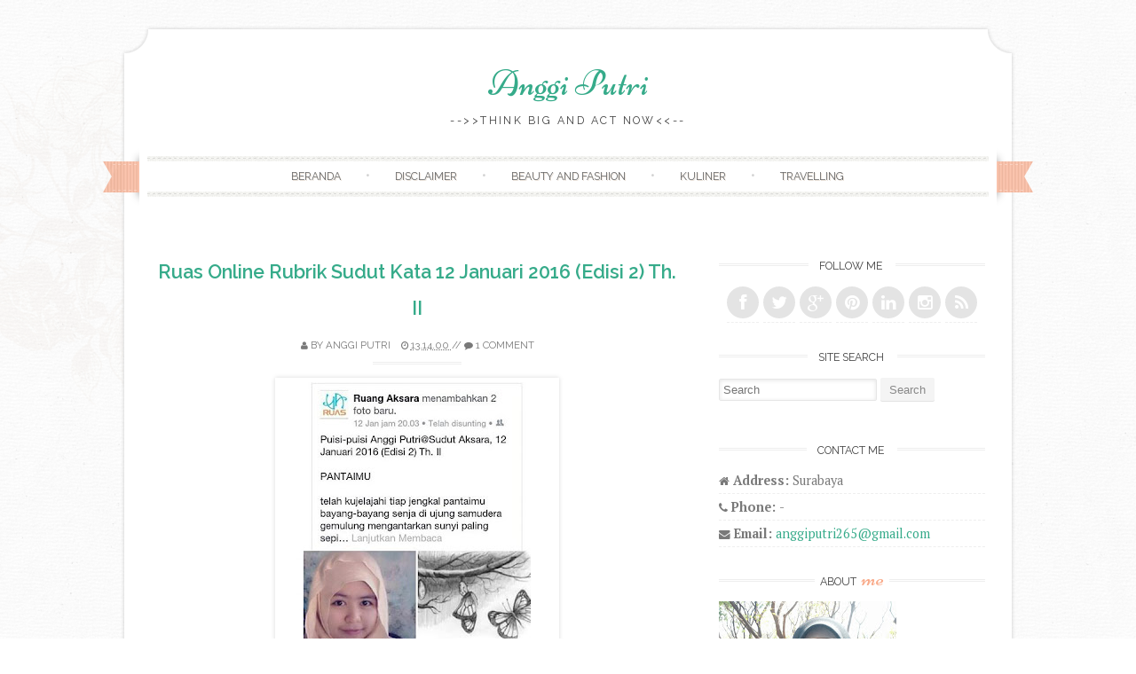

--- FILE ---
content_type: text/html; charset=utf-8
request_url: https://www.google.com/recaptcha/api2/aframe
body_size: 266
content:
<!DOCTYPE HTML><html><head><meta http-equiv="content-type" content="text/html; charset=UTF-8"></head><body><script nonce="nsn1N-hGFWUo5N5yLaCrPA">/** Anti-fraud and anti-abuse applications only. See google.com/recaptcha */ try{var clients={'sodar':'https://pagead2.googlesyndication.com/pagead/sodar?'};window.addEventListener("message",function(a){try{if(a.source===window.parent){var b=JSON.parse(a.data);var c=clients[b['id']];if(c){var d=document.createElement('img');d.src=c+b['params']+'&rc='+(localStorage.getItem("rc::a")?sessionStorage.getItem("rc::b"):"");window.document.body.appendChild(d);sessionStorage.setItem("rc::e",parseInt(sessionStorage.getItem("rc::e")||0)+1);localStorage.setItem("rc::h",'1769814600555');}}}catch(b){}});window.parent.postMessage("_grecaptcha_ready", "*");}catch(b){}</script></body></html>

--- FILE ---
content_type: text/javascript; charset=UTF-8
request_url: https://www.blogger.com/_/scs/mss-static/_/js/k=boq-blogger.BloggerNavbarUi.en_US.NK_nBZDY7VQ.2018.O/ck=boq-blogger.BloggerNavbarUi.eByyHTMOwR0.L.B1.O/am=AAAA2AI/d=1/exm=_b,_tp/excm=_b,_tp,navbarview/ed=1/wt=2/ujg=1/rs=AEy-KP35h8LkxC1i-hygNf9_IUnMycWcug/ee=EVNhjf:pw70Gc;EmZ2Bf:zr1jrb;JsbNhc:Xd8iUd;K5nYTd:ZDZcre;LBgRLc:SdcwHb;Me32dd:MEeYgc;NJ1rfe:qTnoBf;NPKaK:SdcwHb;NSEoX:lazG7b;Pjplud:EEDORb;QGR0gd:Mlhmy;SNUn3:ZwDk9d;ScI3Yc:e7Hzgb;Uvc8o:VDovNc;YIZmRd:A1yn5d;a56pNe:JEfCwb;cEt90b:ws9Tlc;dIoSBb:SpsfSb;dowIGb:ebZ3mb;eBAeSb:zbML3c;iFQyKf:QIhFr;lOO0Vd:OTA3Ae;oGtAuc:sOXFj;pXdRYb:MdUzUe;qQEoOc:KUM7Z;qafBPd:yDVVkb;qddgKe:xQtZb;wR5FRb:O1Gjze;xqZiqf:BBI74;yxTchf:KUM7Z;zxnPse:GkRiKb/dti=1/m=ws9Tlc,O6y8ed,aW3pY,GkRiKb,e5qFLc,IZT63,pw70Gc,n73qwf,UUJqVe,KUM7Z,O1Gjze,byfTOb,lsjVmc,xUdipf,ZDZcre,OTA3Ae,ZwDk9d,RyvaUb,WO9ee,PrPYRd,MpJwZc,LEikZe,NwH0H,V3dDOb,XVMNvd,QIhFr,xQtZb,lwddkf,gychg,w9hDv,RMhBfe,SdcwHb,EFQ78c,Ulmmrd,A7fCU,hc6Ubd,JNoxi,BVgquf,SpsfSb,Z5uLle,BBI74,MdUzUe,zbML3c,zr1jrb,Uas9Hd,pjICDe
body_size: 85088
content:
"use strict";_F_installCss(".EDId0c{position:relative}.nhh4Ic{position:absolute;left:0;right:0;top:0;z-index:1;pointer-events:none}.nhh4Ic[data-state=snapping],.nhh4Ic[data-state=cancelled]{transition:transform .2s}.MGUFnf{display:block;width:28px;height:28px;padding:15px;margin:0 auto;transform:scale(.7);background-color:#fafafa;border:1px solid #e0e0e0;border-radius:50%;box-shadow:0 2px 2px 0 rgba(0,0,0,.2);transition:opacity .4s}.nhh4Ic[data-state=resting] .MGUFnf,.nhh4Ic[data-state=cooldown] .MGUFnf{transform:scale(0);transition:transform .15s}.nhh4Ic .LLCa0e{stroke-width:3.6px}.nhh4Ic .LLCa0e{transform:translateZ(1px)}.nhh4Ic[data-past-threshold=false] .LLCa0e{opacity:.3}.rOhAxb{fill:#4285f4;stroke:#4285f4}.A6UUqe{display:none;stroke-width:3px}.A6UUqe,.tbcVO{width:28px;height:28px}.bQ7oke{position:absolute;width:0;height:0;overflow:hidden}.A6UUqe.qs41qe{animation-name:quantumWizSpinnerRotate;animation-duration:1568.63ms;animation-iteration-count:infinite;animation-timing-function:linear}.A6UUqe.qs41qe,.A6UUqe.SdoWjb{display:inline-block}.A6UUqe.qs41qe .ceIWpc{stroke:none;fill:none}.A6UUqe.sf4e6b .qjUCkf{stroke-width:0}.qjUCkf{transition:stroke-width .4s;transform-origin:14px 14px;stroke-dasharray:58.9 58.9;stroke-dashoffset:58.9;fill:none;transform:rotate(0deg)}.A6UUqe.SdoWjb .qjUCkf{transition-duration:0}.A6UUqe.iPwZeb .qjUCkf{animation-delay:-466ms,-466ms,-466ms}.A6UUqe.qs41qe .qjUCkf{animation-name:quantumWizSpinnerFillUnfill,quantumWizSpinnerRot,quantumWizSpinnerColors;animation-duration:1333ms,5332ms,5332ms;animation-iteration-count:infinite,infinite,infinite;animation-timing-function:cubic-bezier(.4,0,.2,1),steps(4),linear;animation-fill-mode:forwards}@keyframes quantumWizSpinnerRotate{from{transform:rotate(0deg)}to{transform:rotate(1turn)}}@keyframes quantumWizSpinnerFillUnfill{from{stroke-dashoffset:58.8}50%{stroke-dashoffset:0}to{stroke-dashoffset:-58.4}}@keyframes quantumWizSpinnerRot{from{transform:rotate(0deg)}to{transform:rotate(-1turn)}}@keyframes quantumWizSpinnerColors{0%{stroke:#4285f4}18%{stroke:#4285f4}25%{stroke:#db4437}43%{stroke:#db4437}50%{stroke:#f4b400}68%{stroke:#f4b400}75%{stroke:#0f9d58}93%{stroke:#0f9d58}100%{stroke:#4285f4}}:root{--boq-chrometransition-background:#eee;--boq-chrometransition-active-background-opacity:0.8}.KL4X6e{background:var(--boq-chrometransition-background);bottom:0;left:0;opacity:0;position:absolute;right:0;top:0}.TuA45b{opacity:var(--boq-chrometransition-active-background-opacity)}sentinel{}");
this.default_BloggerNavbarUi=this.default_BloggerNavbarUi||{};(function(_){var window=this;
try{
_.ZC=function(a,b){b=_.vf(b.Ij());try{const c=_.jf(a),d=new a;c&&_.yi(c,d);return d}finally{_.of(b)}};_.$C=function(a){return _.Fj(a)?a.getAttribute("jsname")==="coFSxe":!1};_.aD=function(a,b){b.id||(b.id="ow"+_.Dl(b));a.setAttribute("jsowner",b.id);a.__owner=b;var c=_.vs(b,_.$C);c&&(_.Aj.has(c)||_.Aj.set(c,[]),_.Aj.get(c).push(a));(c=_.Qj.get(b))||_.Qj.set(b,c=[]);c.includes(a)||c.push(a);b.setAttribute("__IS_OWNER",!0)};_.bD=function(a){const b=_.ht(a);b===null&&_.dt(a);return b};
_.Sk.prototype.Of=_.ca(16,function(a){return this.Nc(a)});_.hv.prototype.ab=_.ca(15,function(){return this.toggle(!1)});_.hv.prototype.Gc=_.ca(13,function(){if(this.j.length>0){const a=this.j[0];if("textContent"in a)return a.textContent.trim();if("innerText"in a)return a.innerText.trim()}return""});_.hv.prototype.Db=_.ca(12,function(){return this.j.length==0?null:new _.O(this.j[0])});_.O.prototype.Db=_.ca(11,function(){return this});
_.hv.prototype.La=_.ca(10,function(a){let b;b=a<0?this.j.length+a:a;const c=this.j[b];if(!c)throw Error("Za`"+a+"`"+b+"`"+this.j.length);return new _.O(c)});_.O.prototype.La=_.ca(9,function(){return this});_.hv.prototype.Ma=_.ca(8,function(){return this.j.length?this.j[0]:null});_.O.prototype.Ma=_.ca(7,function(){return this.j[0]});_.cD=function(a){return a instanceof _.hv?a.el():a};_.dD=function(a){return(a.ownerDocument.compareDocumentPosition(a)&16)==16};
_.eD=function(a){return a instanceof _.O?a:new _.O(_.cD(a))};
_.pD=function(a){if(a instanceof _.np)return a.He();if(a instanceof _.cf||(a=_.gg.Pa().He(a)))return a};_.qD=function(a,b,c){if(!b&&!c)return null;const d=b?String(b).toUpperCase():null;return _.vs(a,function(e){return(!d||e.nodeName==d)&&(!c||typeof e.className==="string"&&_.oa(e.className.split(/\s+/),c))},!0)};var rD=function(a){const b=_.Bb(a).map(c=>_.pD(c)).filter(c=>c instanceof _.cf);_.ip(_.gg.Pa(),b);return _.Ab(a,c=>c instanceof _.cf?_.dg(_.ig(c)):_.dg(c))};_.mf({service:function(a,b){return rD(b)}},!0);
_.OF=function(a,b){_.el(a);_.ff.has(a.toString());b&&_.ff.has(b.toString())};
_.OF(_.pr,_.or);
var PF,SF,TF,XF,cG,fG,$F,WF,UF,kG,ZF,VF;PF=function(a){if(a==null||typeof a==="number")return a;if(a==="NaN"||a==="Infinity"||a==="-Infinity")return Number(a)};_.QF=function(a){const b=[];for(let c=0;c<arguments.length;c++){const d=arguments[c];if(Array.isArray(d))for(let e=0;e<d.length;e+=8192){const f=_.QF.apply(null,_.wa(d,e,e+8192));for(let g=0;g<f.length;g++)b.push(f[g])}else b.push(d)}return b};_.RF=function(a,b){return _.me(a,b[0],b[1])};SF=function(a){return(a=_.pD(a))?_.dp(_.ah.Pa(),a):void 0};
TF=function(a,b){a&&_.gg.Pa().register(a,b)};XF=function(a){var b=_.yf();const c=SF(a);if((typeof a!=="function"||_.Nf(a))&&!c)return _.cg("Service key must be a ServiceId, InjectionKey, or Service constructor that is registered.");let d;const e=(d=c==null?void 0:c.toString())!=null?d:a;if(a=UF(e))return a;let f,g;a=new _.Cf((h,k)=>{f=h;g=k});!VF.has(e)&&WF(e,a);(typeof e==="string"?_.fg(_.gg.Pa(),c):_.mg(e)).flatMap(h=>_.Nf(h)?_.Ai(c,h,new _.ut(b,h)):_.mg(_.ZC(h,new _.ut(b,h)))).hc(f,g);return a};
_.YF=function(a,b){TF(a,b);b[_.Mf]=(c,d)=>{XF(b).hc(c,d)};b.description="Constructor: "+String(a)};_.aG=function(a,b){b&&_.gg.Pa().register(b,a);a.wc=_.sf("root",()=>{var c=_.yf();var d=SF(a);if(typeof a==="function"&&_.Nf(a))throw Error("ic`"+_.If(a));var e;d=(e=d==null?void 0:d.toString())!=null?e:a;if(e=ZF.l.get(d))d=e;else{e=typeof a==="function"?a:_.lp(_.gg.Pa(),a.He());if(!e)throw Error("jc`"+a);c=_.ZC(e,new _.ut(c,e));VF.has(d)||(e=ZF,$F(e,d),e.l.set(d,c));d=c}return d},b||a)};
_.oj.prototype.Df=_.ca(6,function(a){this.W=a.replace(_.It,"_")});_.bG=function(a,b){a=_.no(a,b,void 0,void 0,PF);return a!=null?a:0};cG=function(a,b,c){let d=a[_.zc]|0;const e=d&128?_.co:void 0,f=_.Ge(a,c,e);let g;if(f!=null&&_.Gc(f)){if(!_.Ic(f))return _.ue(f),f.ob;g=f.ob}else Array.isArray(f)&&(g=f);if(g){const h=g[_.zc]|0;h&2&&(g=_.oe(g,h))}g=_.RF(g,b);g!==f&&_.xe(a,d,c,g,e);return g};_.dG=function(a,b){a.j=b;if(b>a.o)throw Error();};
_.eG=function(a){const b=a.l;let c=a.j,d=b[c++],e=d&127;if(d&128&&(d=b[c++],e|=(d&127)<<7,d&128&&(d=b[c++],e|=(d&127)<<14,d&128&&(d=b[c++],e|=(d&127)<<21,d&128&&(d=b[c++],e|=d<<28,d&128&&b[c++]&128&&b[c++]&128&&b[c++]&128&&b[c++]&128&&b[c++]&128)))))throw Error();_.dG(a,c);return e};fG=function(a,b,c){const d=a.j.o;var e=_.eG(a.j)>>>0;e=a.j.j+e;let f=e-d;f<=0&&(a.j.o=e,c(b,a,void 0,void 0,void 0),f=e-a.j.j);if(f)throw Error();a.j.j=e;a.j.o=d};
_.gG=class{constructor(a,b){this.j=a;a=_.Od(_.Fo);this.l=!!a&&b===a||!1}};_.hG=new _.gG(function(a,b,c,d,e){if(a.l!==2)return!1;fG(a,cG(b,d,c),e);return!0},_.Fo);_.iG=new _.gG(function(a,b,c,d,e){if(a.l!==2)return!1;fG(a,cG(b,d,c),e);return!0},_.Fo);_.jG=class extends _.yt{static Fa(){return{}}Wd(a){_.xt(this,a)}};$F=function(a,b){a.l.has(b);a.j.has(b)};WF=function(a,b){var c=ZF;$F(c,a);c.j.set(a,b);b.hc(d=>{c.l.set(a,d);c.j.delete(a)},d=>{d instanceof _.cw&&c.j.get(a)===b&&c.j.delete(a)})};
UF=function(a){var b=ZF;const c=b.l.get(a);if(!VF.has(a))return c?_.mg(c):b.j.get(a)};kG=class{constructor(){this.l=new Map;this.j=new Map}dispose(a){if(a){for(const b of[...this.l.values()].reverse())(b==null?0:b.dispose)&&b.dispose();for(const b of[...this.j.values()].reverse())b.map(c=>{(c==null?0:c.dispose)&&c.dispose()})}this.l.clear();this.j.clear()}};ZF=new kG;VF=new Set;
_.v("ws9Tlc");
var lG=class{constructor(){this.j=window}get(){return this.j}l(){return this.j.document}find(a){return(new _.O(this.j.document.documentElement)).find(a)}};_.aG(lG,_.or);
_.w();
_.GE=function(a){_.Mq.call(this);this.j=a||window;this.v=_.Cq(this.j,"resize",this.N,!1,this);this.l=_.hs(this.j)};_.Hl(_.GE,_.Mq);_.GE.prototype.Qa=function(){_.GE.ad.Qa.call(this);this.v&&(_.Kq(this.v),this.v=null);this.l=this.j=null};_.GE.prototype.N=function(){const a=_.hs(this.j);_.cs(a,this.l)||(this.l=a,this.dispatchEvent("resize"))};
_.v("n73qwf");
var IE;_.HE=function(a,b,c,d){this.left=a;this.top=b;this.width=c;this.height=d};IE=function(a){_.Mq.call(this);this.v=a?a.getWindow():window;this.O=this.v.devicePixelRatio>=1.5?2:1;this.l=(0,_.G)(this.U,this);this.N=null;(this.j=this.v.matchMedia?this.v.matchMedia("(min-resolution: 1.5dppx), (-webkit-min-device-pixel-ratio: 1.5)"):null)&&typeof this.j.addListener!=="function"&&typeof this.j.addEventListener!=="function"&&(this.j=null)};
_.JE=function(a,b){_.$a.call(this);this.N=a;if(b){if(this.o)throw Error("bc");this.o=b;this.l=_.sj(b);this.j=new _.GE(_.ks(b));this.j.na=this.N.N;this.v=new IE(this.l);this.v.start()}};_.l=_.HE.prototype;_.l.clone=function(){return new _.HE(this.left,this.top,this.width,this.height)};
_.l.contains=function(a){return a instanceof _.Qh?a.x>=this.left&&a.x<=this.left+this.width&&a.y>=this.top&&a.y<=this.top+this.height:this.left<=a.left&&this.left+this.width>=a.left+a.width&&this.top<=a.top&&this.top+this.height>=a.top+a.height};_.l.yc=function(a){const b=a.x<this.left?this.left-a.x:Math.max(a.x-(this.left+this.width),0);a=a.y<this.top?this.top-a.y:Math.max(a.y-(this.top+this.height),0);return Math.sqrt(b*b+a*a)};
_.l.ceil=function(){this.left=Math.ceil(this.left);this.top=Math.ceil(this.top);this.width=Math.ceil(this.width);this.height=Math.ceil(this.height);return this};_.l.floor=function(){this.left=Math.floor(this.left);this.top=Math.floor(this.top);this.width=Math.floor(this.width);this.height=Math.floor(this.height);return this};_.l.round=function(){this.left=Math.round(this.left);this.top=Math.round(this.top);this.width=Math.round(this.width);this.height=Math.round(this.height);return this};
_.l.translate=function(a,b){a instanceof _.Qh?(this.left+=a.x,this.top+=a.y):(this.left+=a,typeof b==="number"&&(this.top+=b));return this};_.l.scale=function(a,b){b=typeof b==="number"?b:a;this.left*=a;this.width*=a;this.top*=b;this.height*=b;return this};_.Hl(IE,_.Mq);IE.prototype.start=function(){this.j&&(typeof this.j.addEventListener==="function"?(this.j.addEventListener("change",this.l),this.N=()=>{this.j.removeEventListener("change",this.l)}):(this.j.addListener(this.l),this.N=()=>{this.j.removeListener(this.l)}))};
IE.prototype.U=function(){const a=this.v.devicePixelRatio>=1.5?2:1;this.O!=a&&(this.O=a,this.dispatchEvent("i"))};IE.prototype.Qa=function(){this.N&&this.N();IE.ad.Qa.call(this)};_.Hl(_.JE,_.$a);_.JE.prototype.Ob=function(){return this.o};_.JE.prototype.Fe=function(){return this.l};_.JE.prototype.Qa=function(){this.l=this.o=null;this.j&&(this.j.dispose(),this.j=null);_.ea(this.v);this.v=null};_.hf(_.Er,_.JE);_.kb().Zc(function(a){const b=new _.JE(a,document);_.jw(a,_.Er,b)});
_.w();
_.zP=function(){const a=_.yf();if(!a)throw Error("Yc");return a};_.AP=function(a){if(a instanceof _.cf)return a;const b=_.jf(a);if(!b)throw Error("Zc`"+_.If(a));return b};_.BP=function(a){const b=_.AP(a);return{wc:_.sf(null,()=>_.zP().get(b),a)}};
_.WR=function(a,b,c){let d;b instanceof _.Qh?(d=b.x,b=b.y):(d=b,b=c);a.style.left=_.fv(d,!1);a.style.top=_.fv(b,!1)};_.YR=function(a){var b=_.Mj(a);const c=new _.Qh(0,0);if(a==(b?_.Mj(b):document).documentElement)return c;a=_.cv(a);b=_.sj(b);b=_.js(b.j);c.x=a.left+b.x;c.y=a.top+b.y;return c};
_.v("O6y8ed");
var $R=function(a,b,c){Array.isArray(c)&&(c=c.join(" "));const d="aria-"+b;c===""||c==void 0?(ZR||(ZR={atomic:!1,autocomplete:"none",dropeffect:"none",haspopup:!1,live:"off",multiline:!1,multiselectable:!1,orientation:"vertical",readonly:!1,relevant:"additions text",required:!1,sort:"none",busy:!1,disabled:!1,hidden:!1,invalid:"false"}),c=ZR,b in c?a.setAttribute(d,c[b]):a.removeAttribute(d)):a.setAttribute(d,c)},aS=function(a){_.$a.call(this);this.j=a||_.sj();this.l={};this.o={}},bS=function(a,b,
c){_.$a.call(this);this.O=c!=null?(0,_.G)(a,c):a;this.N=b;this.v=(0,_.G)(this.V,this);this.l=this.j=null;this.o=[]};var ZR;var dS;_.Hl(aS,_.$a);aS.prototype.Qa=function(){_.yb(this.l,this.j.removeNode,this.j);this.o=this.j=this.l=null;aS.ad.Qa.call(this)};dS=function(a,b,c){c=c||"polite";const d=_.cS(a,c);var e=a.o[c];e=e&&e===b?b+"\u00a0":b;b&&(a.o[c]=e);_.us(d,e)};
_.cS=function(a,b){let c=a.l[b];if(c)return c.removeAttribute("aria-hidden"),c;c=_.tj(a.j,"DIV");c.id=`goog-lr-${_.Dl(c)}`;c.style.position="absolute";c.style.top="-1000px";c.style.height="1px";c.style.overflow="hidden";$R(c,"live",b);$R(c,"atomic","true");a.j.j.body.appendChild(c);return a.l[b]=c};_.Hl(bS,_.$a);bS.prototype.U=function(a){this.o=arguments;this.j?this.l=_.Fl()+this.N:this.j=_.K(this.v,this.N)};bS.prototype.stop=function(){this.j&&(_.Nq(this.j),this.j=null);this.l=null;this.o=[]};bS.prototype.Qa=function(){this.stop();bS.ad.Qa.call(this)};bS.prototype.V=function(){this.j&&(_.Nq(this.j),this.j=null);this.l?(this.j=_.K(this.v,this.l-_.Fl()),this.l=null):this.O.apply(null,this.o)};_.eS=class{constructor(){this.l=new aS(_.F(_.BP(_.JE)).Fe());this.o=new bS(this.v,2E4,this)}j(a,b){_.K(function(){dS(this.l,a,b);this.o.U(b)},100,this)}v(a){dS(this.l,"",a)}};_.aG(_.eS,_.rr);
_.w();
_.v("cEt90b");
_.mG=new _.op(_.pr);
_.w();
_.sJ=class{constructor(){this.promise=new Promise((a,b)=>{this.resolve=a;this.reject=b})}};
_.tJ=function(a,b){_.Mq.call(this);this.l=a||1;this.j=b||_.r;this.v=(0,_.G)(this.Jy,this);this.N=_.Fl()};_.uJ=function(a){return a.j.length==0?null:new _.O(a.j[a.j.length-1])};_.Hl(_.tJ,_.Mq);_.l=_.tJ.prototype;_.l.enabled=!1;_.l.Oe=null;_.l.setInterval=function(a){this.l=a;this.Oe&&this.enabled?(this.stop(),this.start()):this.Oe&&this.stop()};
_.l.Jy=function(){if(this.enabled){const a=_.Fl()-this.N;a>0&&a<this.l*.8?this.Oe=this.j.setTimeout(this.v,this.l-a):(this.Oe&&(this.j.clearTimeout(this.Oe),this.Oe=null),this.dispatchEvent("tick"),this.enabled&&(this.stop(),this.start()))}};_.l.start=function(){this.enabled=!0;this.Oe||(this.Oe=this.j.setTimeout(this.v,this.l),this.N=_.Fl())};_.l.stop=function(){this.enabled=!1;this.Oe&&(this.j.clearTimeout(this.Oe),this.Oe=null)};_.l.Qa=function(){_.tJ.ad.Qa.call(this);this.stop();delete this.j};
_.vJ=1;_.wJ=16;var yJ,zJ,AJ,BJ,CJ,DJ,EJ,GJ,HJ,IJ,KJ,JJ;_.xJ=function(){};yJ=[[],[]];zJ=0;AJ=new Set;BJ=null;CJ=0;DJ=0;EJ=0;_.FJ=0;GJ=0;HJ=function(a){this.j=this.o=void 0;this.v=!1;this.l=window;this.N=a;this.O=_.xJ};HJ.prototype.measure=function(a){this.o=a;return this};HJ.prototype.Aa=function(a){this.j=a;return this};HJ.prototype.mb=function(){this.v=!0;return this};HJ.prototype.window=function(a){this.l=a;return this};_.R=function(a){return IJ({measure:a.o,Aa:a.j,zy:a.O,window:a.l,mb:a.v},a.N)};_.S=function(a){return new HJ(a)};
IJ=function(a,b){const c=GJ++,d=Math.max(a.measure?a.measure.length:0,a.Aa?a.Aa.length:0),e={id:c,ir:a.measure,kr:a.Aa,context:b,le:[]};let f=e;return function(){var g=f.Ta!==0;g&&(f=Object.assign({Ta:0},e));b||(f.context=this);f.le=Array.prototype.slice.call(arguments);d>arguments.length&&f.le.push(new a.zy);g&&(g=zJ,!a.mb||_.FJ==0||a.measure&&_.FJ!=1||(g=(g+1)%2),yJ[g].push(f));return JJ(a.window)}};
KJ=function(a,b){const c={};let d;_.FJ=1;for(var e=0;e<a.length;++e){d=a[e];var f=d.le[d.le.length-1];f&&typeof f==="object"&&(f.now=b);if(d.ir){d.Ta=1;try{d.ir.apply(d.context,d.le)}catch(g){c[e]=!0,_.da(g)}}}_.FJ=2;for(e=0;e<a.length;++e)if(d=a[e],(f=d.le[d.le.length-1])&&typeof f==="object"&&(f.now=b),!c[e]&&d.kr){d.Ta=2;try{d.kr.apply(d.context,d.le)}catch(g){_.da(g)}}CJ>0&&b>1&&(a=b-CJ,a<500&&(_.wJ+=a,_.vJ++,a>100&&DJ++,EJ<a&&(EJ=a)));CJ=AJ.size&&b>1?b:0};
JJ=function(a){if(!AJ.has(a)){AJ.size||(BJ=new _.sJ);AJ.add(a);const b=BJ.resolve;a.requestAnimationFrame(c=>{AJ.clear();const d=yJ[zJ];zJ=(zJ+1)%2;try{KJ(d,c)}finally{_.FJ=0,d.length=0}b()})}return BJ.promise};_.LJ=function(a,b){const c=_.FJ;try{return _.FJ=2,a.apply(b)}finally{_.FJ=c}};
_.cQ=_.C("L1AAkb");_.E(_.cQ);
_.oR=function(a){return a.j.length===0};_.pR=function(a){return a.j.slice()};_.qR=function(a,b){const c=[];a.Gb(function(d){(d=d.querySelector(b))&&c.push(d)});return new _.hv(c)};
_.xR=function(a,b){return/-[a-z]/.test(b)?!1:_.rk&&a.dataset?b in a.dataset:a.hasAttribute?a.hasAttribute("data-"+_.sk(b)):!!a.getAttribute("data-"+_.sk(b))};_.yR=function(a,b,c){a.Gb(function(d){c==null?!/-[a-z]/.test(b)&&(_.rk&&d.dataset?_.xR(d,b)&&delete d.dataset[b]:d.removeAttribute("data-"+_.sk(b))):_.tk(d,b,c)})};_.zR=function(a,b){const c=a.x-b.x;a=a.y-b.y;return c*c+a*a};_.AR=function(a){try{const b=a&&a.activeElement;return b&&b.nodeName?b:null}catch(b){return null}};
_.BR=function(a,b){a.__soy_patch_handler=b};_.CR=function(a,b,c,d){this.top=a;this.right=b;this.bottom=c;this.left=d};_.DR=a=>b=>b!=a;_.l=_.CR.prototype;_.l.Zh=function(){return this.bottom-this.top};_.l.clone=function(){return new _.CR(this.top,this.right,this.bottom,this.left)};_.l.contains=function(a){return this&&a?a instanceof _.CR?a.left>=this.left&&a.right<=this.right&&a.top>=this.top&&a.bottom<=this.bottom:a.x>=this.left&&a.x<=this.right&&a.y>=this.top&&a.y<=this.bottom:!1};
_.l.ceil=function(){this.top=Math.ceil(this.top);this.right=Math.ceil(this.right);this.bottom=Math.ceil(this.bottom);this.left=Math.ceil(this.left);return this};_.l.floor=function(){this.top=Math.floor(this.top);this.right=Math.floor(this.right);this.bottom=Math.floor(this.bottom);this.left=Math.floor(this.left);return this};_.l.round=function(){this.top=Math.round(this.top);this.right=Math.round(this.right);this.bottom=Math.round(this.bottom);this.left=Math.round(this.left);return this};
_.l.translate=function(a,b){a instanceof _.Qh?(this.left+=a.x,this.right+=a.x,this.top+=a.y,this.bottom+=a.y):(this.left+=a,this.right+=a,typeof b==="number"&&(this.top+=b,this.bottom+=b));return this};_.l.scale=function(a,b){b=typeof b==="number"?b:a;this.left*=a;this.right*=a;this.top*=b;this.bottom*=b;return this};_.ER=function(a){return _.bv(a,"position")};
_.FR=function(a){const b=_.av(a,"borderLeftWidth"),c=_.av(a,"borderRightWidth"),d=_.av(a,"borderTopWidth");a=_.av(a,"borderBottomWidth");return new _.CR(parseFloat(d),parseFloat(c),parseFloat(a),parseFloat(b))};_.GR=function(a){const b=a.offsetWidth,c=a.offsetHeight,d=_.xk&&!b&&!c;return(b===void 0||d)&&a.getBoundingClientRect?(a=_.cv(a),new _.Rh(a.right-a.left,a.bottom-a.top)):new _.Rh(b,c)};
_.HR=function(a){if(_.bv(a,"display")!="none")return _.GR(a);const b=a.style,c=b.display,d=b.visibility,e=b.position;b.visibility="hidden";b.position="absolute";b.display="inline";a=_.GR(a);b.display=c;b.position=e;b.visibility=d;return a};_.IR=function(a){return _.HR(a)};_.JR=!1;
_.v("L1AAkb");
var LR,Zda,$da;_.KR=function(a){return a?_.ks(_.Mj(a)):_.ks()};LR=!1;Zda=function(a){function b(d){switch(d.keyCode){case 9:case 38:case 40:case 37:case 39:_.JR=!0}}if(!LR){LR=!0;var c=()=>{_.Cq(a.body,"keydown",b,!0)};a.body?c():a.addEventListener("DOMContentLoaded",c)}};_.MR=function(a){a=a.j.el();for(let b=0;b<10&&a;b++){if(a.isConnected){a.focus();let d;if(((d=a.ownerDocument)==null?void 0:d.activeElement)===a)break}let c;a=(c=_.vs(a,d=>d["wiz-focus-redirect-target"],!0))==null?void 0:c["wiz-focus-redirect-target"]}};
$da=class{constructor(a){this.j=a?new _.O(a):new _.hv([])}oa(){return this.j}};_.NR=function(a,b=null,{Qu:c}={}){(a=_.AR(_.Mj(b||a.j.j.document)))&&a.tagName!=="BODY"||(a=c!=null?c:a);a&&_.Fj(b)&&a.tagName!=="BODY"&&(b["wiz-focus-redirect-target"]=a);return new $da(a)};_.OR=function(a){a=new _.O(a.j.j.document.createElement("div"));_.N(a,"tabindex",0);_.N(a,"aria-hidden","true");a.Da("pw1uU");return a};_.QR=function(a,b,{Cb:c=!0,preventScroll:d=!1}={}){_.R(_.S(a).measure(function(e){const f=_.PR(this,b,{Cb:c});f.size()>0&&(e.Vb=f.La(-1))}).Aa(function(e){e.Vb&&e.Vb.focus({preventScroll:d})}).window(_.KR(b.el())))()};
_.RR=function(a,b,{Cb:c=!0,preventScroll:d=!1}={}){_.R(_.S(a).measure(function(e){const f=_.PR(this,b,{Cb:c});f.size()>0&&(e.Vb=f.La(0))}).Aa(function(e){e.Vb&&e.Vb.focus({preventScroll:d})}).window(_.KR(b.el())))()};_.PR=function(a,b,{Cb:c=!0}={}){return _.SR(a,b,0,{Cb:c})};_.TR=function(a,b){a.find(".pw1uU").remove();b&&b.parent().find(".pw1uU").remove()};_.SR=function(a,b,c,{Cb:d}){return b.find("[autofocus], [tabindex], a, input, textarea, select, button").filter(e=>_.UR(a,e,c,{Cb:d}))};
_.UR=function(a,b,c,{Cb:d}){if(b.getAttribute("disabled")!=null||b.getAttribute("hidden")!=null||d&&(b.getAttribute("aria-disabled")=="true"||b.getAttribute("aria-hidden")=="true")||b.tabIndex<c||!(b.getBoundingClientRect().width>0)||_.Ju(b,"pw1uU"))return!1;if(b.getAttribute("type")=="radio")return b.checked||!a.j.j.document.querySelector(`[name="${b.getAttribute("name")}"]:checked`);a=a.j.get().getComputedStyle(b);return a.display!=="none"&&a.visibility!=="hidden"};
_.VR=class{constructor(){this.j=_.F(_.mG);Zda(this.j.j.document)}};_.aG(_.VR,_.cQ);
_.w();
_.v("aW3pY");
var rea,sea;_.ds.prototype.l=_.ca(3,function(a,b,c){return _.ns(this.j,arguments)});rea=function(a,b,{Cb:c=!0,preventScroll:d=!1}={}){const e=_.OR(a),f=_.OR(a);_.Jj(e.el(),"focus",function(){_.QR(this,b,{Cb:c,preventScroll:d})},a);_.Jj(f.el(),"focus",function(){_.RR(this,b,{Cb:c,preventScroll:d})},a);b.children().Db().before(e);b.append(f)};
sea=function(a,b,{Cb:c=!0,preventScroll:d=!1}={}){_.R(_.S(a).measure(function(e){const f=_.PR(this,b,{Cb:c}),g=f.filter(function(h){return h.hasAttribute("autofocus")});g.size()>0?e.Vb=g.La(0):f.size()>0&&(e.Vb=f.La(0))}).Aa(function(e){e.Vb&&e.Vb.focus({preventScroll:d})}).window(_.KR(b.el())))()};_.ET=function(a,b){({Cb:d=!0,preventScroll:c=!1}={});var c,d;rea(a,b,{Cb:d,preventScroll:c});b.el().contains(_.AR(a.j.j.document))||sea(a,b,{Cb:d,preventScroll:c})};_.FT=class extends _.VR{};_.aG(_.FT,_.Qr);
_.w();
_.el(_.Zr);
_.v("GkRiKb");
_.YF(_.Yr,class extends _.jG{update(){}});
_.w();
_.WH=function(a){const b=a.indexOf("#");return b<0?a:a.slice(0,b)};_.XH=function(a){a=a.match(_.Bg);return _.zg(null,null,null,null,a[5],a[6],a[7])};_.YH=class{};
_.oJ=new Set([1]);_.pJ=new Set;
_.v("e5qFLc");
var MJ,NJ;MJ=function(a){let b;_.zj(a,c=>_.yj(c)?(b=_.yj(c),!0):!1,!0);return b||a};
_.RJ=function(a,b){let c;_.ka(a.j,function(d){if(!c){var e=d.H().el();if(_.fj(e.ownerDocument,e)){if(b instanceof Element){if(!_.dD(b)||e!=b&&!_.fj(e,MJ(b)))return}else if(typeof b=="function"){if(!b(d))return}else if(typeof b=="string"){e=b.match(_.Bg);const f=d.qb.j.match(_.Bg);if(e[5]!=f[5]||e[7]!=f[7]||!NJ(e[6],f[6]))return}else if("function"==typeof _.OJ&&b instanceof _.OJ){if(!d.matches(b))return}else if("function"==typeof _.PJ&&b instanceof _.PJ){if(d!=b)return}else return;c=d}else _.QJ(this,
d)}},a);return c};NJ=function(a,b){if(!a&&!b)return!0;if(!a||!b)return!1;let c={},d={},e=c;const f=(g,h)=>{e[g]||(e[g]=[]);e[g].push(h)};_.Ig(a,f);e=d;_.Ig(b,f);if(!_.za(_.Cb(c).sort(),_.Cb(d).sort()))return!1;a=_.Cb(c);for(const g of a)if(a=c[g].sort(),b=d[g].sort(),!_.za(a,b))return!1;return!0};_.QJ=function(a,b){_.ra(a.j,b);b.H().trigger("YjGWLc",b);return _.R(_.S(a).Aa(()=>{b.H().remove();_.ku(b.H().el()).l()}).mb())()};_.SJ=function(a){for(;a.j.length>(a.l?3:5);)_.QJ(a,a.j.shift())};
_.TJ=class extends _.jG{constructor(){super();this.j=[];this.l=!1}find(a){if(a=_.RJ(this,a))return a}replace(a,b){this.j.splice(this.j.indexOf(a),1);b.H().el();this.j.push(b);_.SJ(this)}flush(a,b){const c=[];_.ka(this.j,function(d){a&&!a.call(b,d)||c.push(_.QJ(this,d))},this);return Promise.all(c).then(()=>{})}};_.YF(_.$r,_.TJ);
_.w();
_.dy=function(a,b){return b(`[${a.substring(4)}`)};_.ey=function(a){return(0,_.ae)(a)?Number(a):String(a)};
_.qG=function(a,b,c,d){let e=a.get(d);if(e!=null)return e;e=0;for(let f=0;f<d.length;f++){const g=d[f];_.Ge(b,g,void 0)!=null&&(e!==0&&(c=_.xe(b,c,e,void 0,void 0)),e=g)}a.set(d,e);return e};_.rG=function(a){let b;return(b=a[_.Zn])!=null?b:a[_.Zn]=new Map};_.sG=function(a,b){a=a.ob;return _.qG(_.rG(a),a,void 0,b)};_.tG=function(a,b,c){return _.sG(a,b)===c?c:-1};_.uG=function(a,b){return _.vd?_.Gd(_.no(a,b,void 0,void 0,_.Hd)):_.Gd(_.no(a,b),!0)};
_.vG=function(a,b){let c;return(c=_.md(_.no(a,b)))!=null?c:!1};_.wG=function(a,b,c){a=a.ob;return _.Je(a,a[_.zc]|0,b,c)||b[_.Kd]||(b[_.Kd]=_.Ld(b))};_.xG=class extends _.x{constructor(a){super(a)}};_.yG=[1,2];_.zG=class extends _.x{constructor(a){super(a)}};_.AG=[2,3,4,5,6,8];_.BG=class extends _.x{constructor(a){super(a)}};_.BG.prototype.dj=_.ba(24);_.CG=function(a){return _.so(a,_.BG,1)};_.DG=_.Ue(class extends _.x{constructor(a){super(a)}});
_.v("IZT63");
_.EG=class extends _.jG{get(a){var b=_.li("nQyAE",window);var c=_.li("TSDtV",window);if(c&&typeof c==="string"){var d=_.CG(_.dy(c,_.DG))[0];if(d){c={};for(e of _.so(d,_.zG,2))switch(d=_.yo(e,7),_.sG(e,_.AG)){case 3:c[d]=_.vG(e,_.tG(e,_.AG,3));break;case 2:c[d]=_.ey(_.xo(e,_.tG(e,_.AG,2)));break;case 4:c[d]=_.bG(e,_.tG(e,_.AG,4));break;case 5:c[d]=_.yo(e,_.tG(e,_.AG,5));break;case 8:const f=_.wG(e,_.xG,_.tG(e,_.AG,8));switch(_.sG(f,_.yG)){case 1:c[d]="%.@."+_.yo(f,_.tG(f,_.yG,1)).substring(1)}}var e=
c}else e={}}else e={};if(e&&Object.keys(e).length>0)for(let f of Object.keys(e))f in b||(b[f]=e[f]);b=b[a];return b!==void 0?new _.ni("nQyAE."+a,b):null}};_.YF(_.mh,_.EG);
_.w();
_.uy=class extends _.x{constructor(a){super(a)}};_.ll=_.uy;
var wy;_.vy=function(a){if(a!=null&&typeof a!=="number")throw Error("z`"+typeof a+"`"+a);return a};wy=function(){return _.kt(_.oi("w2btAe"),_.uy,new _.uy)};_.xy=function(a){try{return a.j?a.j.responseText:""}catch(b){return""}};_.yy=function(){var a=wy();return _.yo(a,3,"0")};_.zy=function(){var a=wy();return _.yo(a,1)};_.Ay=function(){return _.oi("Im6cmf").string()};
var rE,sE,tE,wE,xE,yE,vE,qE;rE=function(a){return _.J.Gf&&!_.J.xh&&!_.J.Sj&&!_.J.Rj&&qE(a)};sE=function(){return _.J.Gf&&(_.J.Sj||_.J.Rj)&&qE("32")&&!qE("47")};tE=function(a){return typeof a==="string"?parseInt(a,10):a};
_.BE=function(a,b){var c=a[uE];if(c&&!b)return c.clone();b=new vE;a[uE]=b;_.Eo(b,1,9);c=_.it(_.oi("LVIXXb"),0);_.Eo(b,2,c);a.devicePixelRatio?(c=a.devicePixelRatio,c=typeof c==="string"?parseFloat(c):c):c=1;isNaN(c)?(_.da(Error("Sb")),c=1):c<=0&&(_.da(Error("Tb")),c=1);_.oo(b,3,_.vy(c));var d=tE(a.innerWidth),e=tE(a.innerHeight);if(isNaN(d))_.da(Error("Ub"));else if(d<0)_.da(Error("Vb"));else if(isNaN(e))_.da(Error("Wb"));else if(e<0)_.da(Error("Xb"));else{var f=new wE;d=_.Ao(f,3,d);e=_.Ao(d,2,e);
_.vh(b,wE,5,e)}a.screen&&c&&(e=tE(a.screen.width),a=tE(a.screen.height),isNaN(e)?_.da(Error("Yb")):e<0?_.da(Error("Zb")):isNaN(a)?_.da(Error("$b")):a<0?_.da(Error("ac")):(d=new wE,e=_.Ao(d,3,e*c),a=_.Ao(e,2,a*c),_.vh(b,wE,4,a)));a=new xE;a=_.oo(a,1,_.ld(_.Zb()&&(rE("23")||_.J.Gf&&_.J.xh&&qE("25")||!_.J.Gf&&!_.J.Fl&&_.J.xh&&qE("4.2")||_.J.Wl&&qE("12.10")||sE())));a=_.oo(a,2,_.ld(_.Zb()&&(rE("17")||_.J.Gf&&_.J.xh&&qE("25")||!_.J.Gf&&!_.J.Fl&&_.J.xh&&qE("4.0")||_.J.Wl&&qE("11.10")||sE())));a=_.oo(a,
4,_.ld(!!window.PushManager));_.vh(b,xE,6,a);a=new yE;_.zE&&(c=_.zE,e=c.py(),_.oo(a,1,_.ld(e)),e=c.yk(),_.Eo(a,2,e),c=c.zk(),_.Eo(a,3,c));_.vh(b,yE,7,a);_.AE(b);return b.clone()};
_.AE=function(a){if(_.CE){var b=_.ro(a,wE,5);if(b){if(!_.ro(_.CE,wE,5)){var c=_.CE,d=new wE;_.vh(c,wE,5,d)}c=_.ro(_.CE,wE,5);d=_.vo(b,3);c=_.Ao(c,3,d);b=_.vo(b,2);_.Ao(c,2,b)}if(a=_.ro(a,yE,7))_.ro(_.CE,yE,7)||(b=_.CE,c=new yE,_.vh(b,yE,7,c)),b=_.ro(_.CE,yE,7),c=_.md(_.no(a,1)),b=_.oo(b,1,_.ld(c)),c=_.rd(_.no(a,2)),b=_.Eo(b,2,c),a=_.rd(_.no(a,3)),_.Eo(b,3,a)}else _.CE=a.clone()};wE=class extends _.x{constructor(a){super(a)}Zh(){return _.vo(this,2,void 0,_.mo)}};xE=class extends _.x{constructor(a){super(a)}};
yE=class extends _.x{constructor(a){super(a)}yk(){return _.rd(_.no(this,2,void 0,_.mo))}zk(){return _.rd(_.no(this,3,void 0,_.mo))}};vE=class extends _.x{constructor(a){super(a,500)}};qE=_.J.Qk;var uE;uE=Symbol();_.CE=null;_.zE=null;
_.v("UUJqVe");
_.r._F_getScopedIjData=_.r._F_getScopedIjData||{};var DE=_.r._F_getIjData;_.EE=function(a){if(!a.j)return null;if(!a.l){for(const b in a.j){if(typeof a.j[b]!=="function")continue;if(!a.j.hasOwnProperty(b))continue;const c=a.j[b];Object.defineProperty(a.j,b,{configurable:!0,get:()=>{try{const d=c();Object.defineProperty(a.j,b,{value:d});return d}catch(d){_.da(d)}}})}a.l=!0}return a.j};_.FE=class{constructor(a){this.j=a||null;this.l=!1}};_.hf(_.ow,_.FE);_.kb().Zc(function(a){const b=DE();b&&(b.Bm!==void 0&&(_.AE(_.BE(window)),b.Bm=_.CE),_.jw(a,_.ow,new _.FE(b)))});
_.w();
_.Ax=function(a){this.v=this.V=this.o="";this.U=null;this.O=this.j="";this.N=!1;let b;a instanceof _.Ax?(this.N=a.N,_.Bx(this,a.o),this.V=a.V,_.Cx(this,a.v),_.Dx(this,a.U),this.j=a.j,Ex(this,a.l.clone()),this.O=a.O):a&&(b=String(a).match(_.Bg))?(this.N=!1,_.Bx(this,b[1]||"",!0),this.V=Fx(b[2]||""),_.Cx(this,b[3]||"",!0),_.Dx(this,b[4]),this.j=Fx(b[5]||"",!0),Ex(this,b[6]||"",!0),this.O=Fx(b[7]||"")):(this.N=!1,this.l=new _.Gx(null,this.N))};var Ex,Fx,Hx,Px,Ix,Kx,Jx,Nx,Lx,Qx;_.Ax.prototype.toString=function(){const a=[];var b=this.o;b&&a.push(Hx(b,Ix,!0),":");var c=this.v;if(c||b=="file")a.push("//"),(b=this.V)&&a.push(Hx(b,Ix,!0),"@"),a.push(encodeURIComponent(String(c)).replace(/%25([0-9a-fA-F]{2})/g,"%$1")),c=this.U,c!=null&&a.push(":",String(c));if(c=this.j)this.v&&c.charAt(0)!="/"&&a.push("/"),a.push(Hx(c,c.charAt(0)=="/"?Jx:Kx,!0));(c=this.l.toString())&&a.push("?",c);(c=this.O)&&a.push("#",Hx(c,Lx));return a.join("")};
_.Ax.prototype.resolve=function(a){const b=this.clone();let c=!!a.o;c?_.Bx(b,a.o):c=!!a.V;c?b.V=a.V:c=!!a.v;c?_.Cx(b,a.v):c=a.U!=null;var d=a.j;if(c)_.Dx(b,a.U);else if(c=!!a.j){if(d.charAt(0)!="/")if(this.v&&!this.j)d="/"+d;else{var e=b.j.lastIndexOf("/");e!=-1&&(d=b.j.slice(0,e+1)+d)}e=d;if(e==".."||e==".")d="";else if(e.indexOf("./")!=-1||e.indexOf("/.")!=-1){d=_.Kb(e,"/");e=e.split("/");const f=[];for(let g=0;g<e.length;){const h=e[g++];h=="."?d&&g==e.length&&f.push(""):h==".."?((f.length>1||
f.length==1&&f[0]!="")&&f.pop(),d&&g==e.length&&f.push("")):(f.push(h),d=!0)}d=f.join("/")}else d=e}c?b.j=d:c=a.l.toString()!=="";c?Ex(b,a.l.clone()):c=!!a.O;c&&(b.O=a.O);return b};_.Ax.prototype.clone=function(){return new _.Ax(this)};_.Bx=function(a,b,c){a.o=c?Fx(b,!0):b;a.o&&(a.o=a.o.replace(/:$/,""));return a};_.Cx=function(a,b,c){a.v=c?Fx(b,!0):b;return a};_.Dx=function(a,b){if(b){b=Number(b);if(isNaN(b)||b<0)throw Error("mb`"+b);a.U=b}else a.U=null;return a};
Ex=function(a,b,c){b instanceof _.Gx?(a.l=b,Mx(a.l,a.N)):(c||(b=Hx(b,Nx)),a.l=new _.Gx(b,a.N))};_.Ox=function(a){return a instanceof _.Ax?a.clone():new _.Ax(a)};Fx=function(a,b){return a?b?decodeURI(a.replace(/%25/g,"%2525")):decodeURIComponent(a):""};Hx=function(a,b,c){return typeof a==="string"?(a=encodeURI(a).replace(b,Px),c&&(a=a.replace(/%25([0-9a-fA-F]{2})/g,"%$1")),a):null};Px=function(a){a=a.charCodeAt(0);return"%"+(a>>4&15).toString(16)+(a&15).toString(16)};Ix=/[#\/\?@]/g;Kx=/[#\?:]/g;
Jx=/[#\?]/g;Nx=/[#\?@]/g;Lx=/#/g;_.Gx=function(a,b){this.l=this.j=null;this.o=a||null;this.v=!!b};Qx=function(a){a.j||(a.j=new Map,a.l=0,a.o&&_.Ig(a.o,function(b,c){a.add(_.Hg(b),c)}))};_.Gx.prototype.add=function(a,b){Qx(this);this.o=null;a=Rx(this,a);let c=this.j.get(a);c||this.j.set(a,c=[]);c.push(b);this.l+=1;return this};_.Gx.prototype.remove=function(a){Qx(this);a=Rx(this,a);return this.j.has(a)?(this.o=null,this.l-=this.j.get(a).length,this.j.delete(a)):!1};
_.Gx.prototype.clear=function(){this.j=this.o=null;this.l=0};var Sx=function(a,b){Qx(a);b=Rx(a,b);return a.j.has(b)};_.l=_.Gx.prototype;_.l.forEach=function(a,b){Qx(this);this.j.forEach(function(c,d){c.forEach(function(e){a.call(b,e,d,this)},this)},this)};_.l.re=function(){Qx(this);const a=Array.from(this.j.values()),b=Array.from(this.j.keys()),c=[];for(let d=0;d<b.length;d++){const e=a[d];for(let f=0;f<e.length;f++)c.push(b[d])}return c};
_.l.Zd=function(a){Qx(this);let b=[];if(typeof a==="string")Sx(this,a)&&(b=b.concat(this.j.get(Rx(this,a))));else{a=Array.from(this.j.values());for(let c=0;c<a.length;c++)b=b.concat(a[c])}return b};_.l.set=function(a,b){Qx(this);this.o=null;a=Rx(this,a);Sx(this,a)&&(this.l-=this.j.get(a).length);this.j.set(a,[b]);this.l+=1;return this};_.l.get=function(a,b){if(!a)return b;a=this.Zd(a);return a.length>0?String(a[0]):b};
_.Tx=function(a,b,c){a.remove(b);c.length>0&&(a.o=null,a.j.set(Rx(a,b),_.ta(c)),a.l+=c.length)};_.Gx.prototype.toString=function(){if(this.o)return this.o;if(!this.j)return"";const a=[],b=Array.from(this.j.keys());for(let d=0;d<b.length;d++){var c=b[d];const e=encodeURIComponent(String(c));c=this.Zd(c);for(let f=0;f<c.length;f++){let g=e;c[f]!==""&&(g+="="+encodeURIComponent(String(c[f])));a.push(g)}}return this.o=a.join("&")};
_.Gx.prototype.clone=function(){const a=new _.Gx;a.o=this.o;this.j&&(a.j=new Map(this.j),a.l=this.l);return a};var Rx=function(a,b){b=String(b);a.v&&(b=b.toLowerCase());return b},Mx=function(a,b){b&&!a.v&&(Qx(a),a.o=null,a.j.forEach(function(c,d){const e=d.toLowerCase();d!=e&&(this.remove(d),_.Tx(this,e,c))},a));a.v=b};
var jB,mB;_.Yk=function(a){this.Yg=a};_.Yk.prototype.j=function(){return this.Yg.prototype.Ya};_.Yk.prototype.Pa=function(a){return new this.Yg(a)};jB=function(){return"_"};_.kB={};_.lB=function(a){if(!(a instanceof _.x))return""+a;const b=_.Zk(a,!0);return b?(_.kB[b]||jB)(a):"unsupported"};mB=function(a){return a.replace(/[;\s\|\+\0]/g,function(b){return"|"+b.charCodeAt(0)+"+"})};_.nB=function(a){const b=_.Zk(a);typeof a==="function"?a="":(a=_.lB(a),a=mB(a));return{Ya:b,id:a,Ue:b+";"+a}};
_.UC=function(a,b){return document.getElementById(b)||a.querySelector(`#${b}`)};_.WC=function(a){return(a=_.VC(a).getAttribute("jsdata"))?a.trim().split(/\s+/):[]};_.XC=function(a){if((a=a.getAttribute("jsdata"))&&a.indexOf("deferred-")==0)return a.substring(9).trim()};_.VC=function(a,b){const c=_.XC(a);if(c){let d;b&&(d=b.querySelector("#"+c));d||(d=_.UC(a,c));return d}return a};
_.KE=new _.qq("j");_.LE=new _.qq("k");_.ME=new _.qq("l");_.yh.prototype.Ya="v3Bbmc";_.NE={};_.OE=0;_.PE=function(a){a=a.trim().split(/;/);return{Ya:a[0],xn:a[0]+";"+a[1],id:a[1],vd:a[2]}};
var QE,VE,TE,UE,SE,WE;_.RE=function(a,b){return b?a.replace(QE,""):a};_.XE=function(a,b){let c=0,d=0,e=!1;a=_.RE(a,b).split(SE);for(b=0;b<a.length;b++){const f=a[b];TE.test(_.RE(f))?(c++,d++):UE.test(f)?e=!0:VE.test(_.RE(f))?d++:WE.test(f)&&(e=!0)}return d==0?e?1:0:c/d>.4?-1:1};_.YE=function(a,b){switch(_.XE(b)){case 1:a.dir!=="ltr"&&(a.dir="ltr");break;case -1:a.dir!=="rtl"&&(a.dir="rtl");break;default:a.removeAttribute("dir")}};QE=/<[^>]*>|&[^;]+;/g;VE=RegExp("[A-Za-z\u00c0-\u00d6\u00d8-\u00f6\u00f8-\u02b8\u0300-\u0590\u0900-\u1fff\u200e\u2c00-\ud801\ud804-\ud839\ud83c-\udbff\uf900-\ufb1c\ufe00-\ufe6f\ufefd-\uffff]");
TE=RegExp("^[^A-Za-z\u00c0-\u00d6\u00d8-\u00f6\u00f8-\u02b8\u0300-\u0590\u0900-\u1fff\u200e\u2c00-\ud801\ud804-\ud839\ud83c-\udbff\uf900-\ufb1c\ufe00-\ufe6f\ufefd-\uffff]*[\u0591-\u06ef\u06fa-\u08ff\u200f\ud802-\ud803\ud83a-\ud83b\ufb1d-\ufdff\ufe70-\ufefc]");UE=/^http:\/\/.*/;_.ZE=RegExp("[A-Za-z\u00c0-\u00d6\u00d8-\u00f6\u00f8-\u02b8\u0300-\u0590\u0900-\u1fff\u200e\u2c00-\ud801\ud804-\ud839\ud83c-\udbff\uf900-\ufb1c\ufe00-\ufe6f\ufefd-\uffff][^\u0591-\u06ef\u06fa-\u08ff\u200f\ud802-\ud803\ud83a-\ud83b\ufb1d-\ufdff\ufe70-\ufefc]*$");
_.$E=RegExp("[\u0591-\u06ef\u06fa-\u08ff\u200f\ud802-\ud803\ud83a-\ud83b\ufb1d-\ufdff\ufe70-\ufefc][^A-Za-z\u00c0-\u00d6\u00d8-\u00f6\u00f8-\u02b8\u0300-\u0590\u0900-\u1fff\u200e\u2c00-\ud801\ud804-\ud839\ud83c-\udbff\uf900-\ufb1c\ufe00-\ufe6f\ufefd-\uffff]*$");SE=/\s+/;WE=/[\d\u06f0-\u06f9]/;
_.aF={};
/*
 Copyright The Closure Library Authors.
 SPDX-License-Identifier: Apache-2.0
*/
_.bF=function(a){return a instanceof _.Ia?a:_.Ka(String(a).replace(/&/g,"&amp;").replace(/</g,"&lt;").replace(/>/g,"&gt;").replace(/"/g,"&quot;").replace(/'/g,"&apos;"))};_.dF=function(a,b){b=b||_.sj();a&&a.Mb?b=a.Mb():(b=_.tj(b,"DIV"),a=_.cF(a),b.innerHTML=_.La(a));return b.childNodes.length==1&&(a=b.firstChild,a.nodeType==1)?a:b};_.cF=function(a){return _.dh(a)?a.Jj&&(a=a.Jj(),a instanceof _.Ia)?a:_.bF("zSoyz"):_.bF(String(a))};_.eF=function(a){_.ku(a).l()};
_.fF={};_.gF=function(a){return a.N?a.N.getData():{}};
_.iF=class{constructor(a,b){this.v=b||_.sj();this.N=a||null}U(a,b){var c=_.gF(this);var d=this.v||_.sj();if((a=a(b||_.fF,c))&&a.Mb)d=a.Mb();else if(a=_.cF(a),b=d.j,d=_.ls(b,"DIV"),d.nodeType===1&&_.wg(d),d.innerHTML=_.La(a),d.childNodes.length==1)d=d.removeChild(d.firstChild);else{for(a=b.createDocumentFragment();d.firstChild;)a.appendChild(d.firstChild);d=a}this.o(d,_.aF);return d}Mb(a,b){var c=_.gF(this),d=this.v;a=_.dF(a(b||_.fF,c),d);this.o(a,_.aF);return a}Vf(a,b,c){var d=_.gF(this);(b=b(c||
_.fF,d))&&b.Vf&&a?b.Vf(a):(b=_.cF(b),a.innerHTML=_.La(b));this.o(a,_.aF)}render(a,b){a=a(b||{},_.gF(this));this.o(null,"function"==typeof _.hF&&a instanceof _.hF?a.kd:null);return String(a)}o(){}};_.iF.prototype.j=_.ba(23);
_.v("MpJwZc");
var oF;_.jF=function(a,b,c){_.Nj(a,b,c)};_.kF=function(a,b,c,d){d&&(c=c.bind(d));let e;return e=_.Jj(a,b,function(f){_.Kj(e);return c(f)},null)};_.iF.prototype.j=_.ca(23,function(a,b){var c=_.gF(this);a=a(b||_.fF,c);return String(a)});_.lF=function(a,b,c){b=b(c||{},_.gF(a));a.o(null,b.kd);return b};_.mF=class extends _.gh{constructor(a,b,c){super(a,b);this.node=b;this.kind=c}};
_.nF=function(a,b=!0){if(_.OE!=0&&a&&(a.nodeType==1||a.nodeType==11)){var c=_.Fj(a)?[a]:[];b&&_.ua(c,a.querySelectorAll("[jsdata]"));c=c.filter(function(f){f.hasAttribute("jsdata")?(f=f.getAttribute("jsdata"),f=!_.Mb(f==null?"":String(f))):f=!1;return f});var d=_.Fj(a)?a:void 0,e=new Set;_.Ba(c,function(f){var g=_.VC(f,d).getAttribute("jsdata");if(g){g=g.trim().split(" ").filter(m=>!m.startsWith(";unsupported"));var h=_.cu.get(f)||{},k={};g.forEach(function(m){const n=_.PE(m).vd;_.NE[m]?(k[n]=_.NE[m],
e.add(m)):h[n]&&(k[n]=h[n])});Object.keys(k).length!==0&&_.cu.set(f,k)}});for(const f of e)delete _.NE[f],_.OE--}};oF=function(a){a.l.Ed(_.KE,b=>_.nF(b.node));a.l.Ed(_.ME,b=>_.nF(b.node))};var pF;pF=class{constructor(a){this.j=a;this.l=_.dw(this.j,_.ow)}getData(){this.j.isDisposed()||(this.l=_.dw(this.j,_.ow));return this.l?_.EE(this.l):{}}};_.qF=class extends _.iF{constructor(a){const b=new pF(a);super(b,a.get(_.Er).Fe());this.l=new _.Mq;this.O=b}getData(){return this.O.getData()}o(a,b){super.o(a,b);this.l.dispatchEvent(new _.mF(_.KE,a,b))}};_.hf(_.Fr,_.qF);var rF=a=>new _.qF(a);_.kb().Zc(function(a){const b=rF(a);rF=null;_.jw(a,_.Fr,b);b.l.Ed(_.KE,window.wiz_progress);oF(b)});
_.w();
var sca,BO,tca;
sca=function(a,b){const c=[],d=a.length;let e=0,f=[],g,h,k=0;for(;k<d;){switch(e){case 0:var m=a.indexOf("<",k);if(m<0){if(c.length===0)return a;c.push(a.substring(k));k=d}else c.push(a.substring(k,m)),h=m,k=m+1,zO?(AO.lastIndex=k,m=AO.exec(a)):(AO.lastIndex=0,m=AO.exec(a.substring(k))),m?(f=["<",m[0]],g=m[1],e=1,k+=m[0].length):c.push("<");break;case 1:m=a.charAt(k++);switch(m){case "'":case '"':let n=a.indexOf(m,k);n<0?k=d:(f.push(m,a.substring(k,n+1)),k=n+1);break;case ">":f.push(m);c.push(b(f.join(""),
g));e=0;f=[];h=g=null;break;default:f.push(m)}break;default:throw Error();}e===1&&k>=d&&(k=h+1,c.push("<"),e=0,f=[],h=g=null)}return c.join("")};BO={};tca={};_.CO={};_.DO={};_.hF=function(){throw Error("dc");};_.hF.prototype.Jg=null;_.hF.prototype.Ec=function(){return this.content};_.hF.prototype.toString=function(){return this.content};_.hF.prototype.Jj=function(){if(this.kd!==_.aF)throw Error("ec");return _.Ka(this.toString())};_.EO=function(){_.hF.call(this)};_.Hl(_.EO,_.hF);
_.EO.prototype.kd=_.aF;var FO=function(){_.hF.call(this)};_.Hl(FO,_.hF);FO.prototype.kd=BO;FO.prototype.Jg=1;var GO=function(){_.hF.call(this)};_.Hl(GO,_.hF);GO.prototype.kd=_.CO;GO.prototype.Jg=1;var HO=function(){_.hF.call(this)};_.Hl(HO,_.hF);HO.prototype.kd=_.DO;HO.prototype.Jg=1;var IO,OO,XO,WO,uca,vca,xca,zO,AO,UO,TO,Aca,Bca,eP,LO,dP,zca,yca,wca,YO;IO=function(a){if(a!=null)switch(a.Jg){case 1:return 1;case -1:return-1;case 0:return 0}return null};_.NO=function(a){return _.JO(a,_.aF)?a:a instanceof _.Ia?(0,_.KO)(_.La(a).toString()):(0,_.KO)(String(String(a)).replace(LO,_.MO),IO(a))};OO=function(a){function b(c){this.content=c}b.prototype=a.prototype;return function(c){return new b(String(c))}};
_.KO=function(a){function b(c){this.content=c}b.prototype=a.prototype;return function(c,d){c=new b(String(c));d!==void 0&&(c.Jg=d);return c}}(_.EO);_.PO=OO(FO);_.QO=OO(GO);_.RO=OO(HO);_.SO=function(a,b){for(let c in b)c in a||(a[c]=b[c]);return a};_.T=function(a){return a instanceof TO?UO(a)?!0:!!a.Ec():a instanceof _.hF?!!a.Ec():!!a};_.VO=function(a){return _.NO(a)};
_.ZO=function(a){if(a==null)return"";if(a instanceof _.Ia)a=_.La(a).toString();else if(_.JO(a,_.aF))a=a.toString();else return a;let b="";var c=0;let d="";const e=[],f=/<(?:!--.*?--|(?:!|(\/?[a-z][\w:-]*))((?:[^>'"]|"[^"]*"|'[^']*')*))>|$/gi;for(let m;m=f.exec(a);){var g=m[1],h=m[2];const n=m.index;g=g?g.toLowerCase():null;if(d)d===g&&(d="");else if(c=a.substring(c,n),c=_.tp(c),WO(e)||(c=c.replace(/[ \t\r\n]+/g," "),/[^ \t\r\n]$/.test(b)||(c=c.replace(/^ /,""))),b+=c,g&&(/^(script|style|textarea|title)$/.test(g)?
d="/"+g:/^br$/.test(g)?b+="\n":uca.test(g)?/[^\n]$/.test(b)&&(b+="\n"):/^(td|th)$/.test(g)&&(b+="\t"),!vca.test("<"+g+">")))if(g.charAt(0)==="/")for(g=g.substring(1);e.length>0&&e.pop().j!==g;);else if(/^pre$/.test(g))e.push(new XO(g,!0));else{a:{if(h!=="")for(;c=YO.exec(h);)if(/^style$/i.test(c[1])){h=c[2];YO.lastIndex=0;if(h!==""){if(h.charAt(0)==="'"||h.charAt(0)==='"')h=h.substr(1,h.length-2);b:{c=/[\t\n\r ]*([^:;\t\n\r ]*)[\t\n\r ]*:[\t\n\r ]*([^:;\t\n\r ]*)[\t\n\r ]*(?:;|$)/g;for(var k;k=c.exec(h);)if(/^white-space$/i.test(k[1])){k=
k[2];if(/^(pre|pre-wrap|break-spaces)$/i.test(k)){h=!0;break b}if(/^(normal|nowrap)$/i.test(k)){h=!1;break b}}h=null}break a}break}h=null}h==null&&(h=WO(e));e.push(new XO(g,h))}if(!m[0])break;c=n+m[0].length}return b.replace(/\u00A0/g," ")};XO=class{constructor(a,b){this.j=a;this.l=b}};WO=function(a){const b=a.length;return b>0?a[b-1].l:!1};uca=/^\/?(address|blockquote|dd|div|dl|dt|h[1-6]|hr|li|ol|p|pre|table|tr|ul)$/;vca=RegExp("^<(?:area|base|br|col|command|embed|hr|img|input|keygen|link|meta|param|source|track|wbr)\\b");
xca=function(a){return sca(String(a),()=>"").replace(wca,"&lt;")};zO=RegExp.prototype.hasOwnProperty("sticky");AO=new RegExp((zO?"":"^")+"(?:!|/?([a-zA-Z][a-zA-Z0-9:-]*))",zO?"gy":"g");_.U=function(a){_.JO(a,_.aF)?(a=xca(a.Ec()),a=String(a).replace(_.$O,_.MO)):a=String(a).replace(LO,_.MO);return a};_.aP=function(a){_.JO(a,_.CO)?a=a.Ec():(a=String(a),a=yca.test(a)?a:"zSoyz");return a};_.bP=function(a){_.JO(a,_.CO)&&(a=a.Ec());return(a&&!a.startsWith(" ")?" ":"")+a};
_.fP=function(a){_.JO(a,BO)||_.JO(a,tca)?a=_.cP(a):_.Qa(a)?(a=_.Ra(a),a=_.cP(a)):a instanceof _.Ma?(a=_.Oa(a).toString(),a=_.cP(a)):(a=String(a),a=zca.test(a)?a.replace(dP,eP):"about:invalid#zSoyz");return a};_.gP=function(a,b){const c=IO(a);if(c!=null)return c;b=b||_.JO(a,_.aF);b=_.XE(a+"",b);a!=null&&a.Jg!==void 0&&(a.Jg=b);return b};_.JO=function(a,b){return a!=null&&a.kd===b};UO=function(a){let b;for(const c of(b=a.j)!=null?b:[])if(c instanceof TO&&UO(c))return!0;return!1};
_.X=function(a,b){a.j!==void 0?a.j.push(b):a.content+=b;return a};_.Y=function(a,b){a.j!==void 0?a.j.push(b):b instanceof TO?b.content!==void 0?a.content+=b.Ec():(a.j=[a.content,b],a.content=void 0):a.content+=b;return a};TO=class extends _.EO{Ec(){if(this.content!==void 0)return this.content;let a="";for(const b of this.j)a+=b;return a}toString(){return this.Ec()}};_.Z=(()=>{function a(){this.content=""}a.prototype=TO.prototype;return function(){return new a}})();
Aca={"\x00":"&#0;","\t":"&#9;","\n":"&#10;","\v":"&#11;","\f":"&#12;","\r":"&#13;"," ":"&#32;",'"':"&quot;","&":"&amp;","'":"&#39;","-":"&#45;","/":"&#47;","<":"&lt;","=":"&#61;",">":"&gt;","`":"&#96;","\u0085":"&#133;","\u00a0":"&#160;","\u2028":"&#8232;","\u2029":"&#8233;"};_.MO=function(a){return Aca[a]};
Bca={"\x00":"%00","\u0001":"%01","\u0002":"%02","\u0003":"%03","\u0004":"%04","\u0005":"%05","\u0006":"%06","\u0007":"%07","\b":"%08","\t":"%09","\n":"%0A","\v":"%0B","\f":"%0C","\r":"%0D","\u000e":"%0E","\u000f":"%0F","\u0010":"%10","\u0011":"%11","\u0012":"%12","\u0013":"%13","\u0014":"%14","\u0015":"%15","\u0016":"%16","\u0017":"%17","\u0018":"%18","\u0019":"%19","\u001a":"%1A","\u001b":"%1B","\u001c":"%1C","\u001d":"%1D","\u001e":"%1E","\u001f":"%1F"," ":"%20",'"':"%22","'":"%27","(":"%28",")":"%29",
"<":"%3C",">":"%3E","\\":"%5C","{":"%7B","}":"%7D","\u007f":"%7F","\u0085":"%C2%85","\u00a0":"%C2%A0","\u2028":"%E2%80%A8","\u2029":"%E2%80%A9","\uff01":"%EF%BC%81","\uff03":"%EF%BC%83","\uff04":"%EF%BC%84","\uff06":"%EF%BC%86","\uff07":"%EF%BC%87","\uff08":"%EF%BC%88","\uff09":"%EF%BC%89","\uff0a":"%EF%BC%8A","\uff0b":"%EF%BC%8B","\uff0c":"%EF%BC%8C","\uff0f":"%EF%BC%8F","\uff1a":"%EF%BC%9A","\uff1b":"%EF%BC%9B","\uff1d":"%EF%BC%9D","\uff1f":"%EF%BC%9F","\uff20":"%EF%BC%A0","\uff3b":"%EF%BC%BB",
"\uff3d":"%EF%BC%BD"};eP=function(a){return Bca[a]};LO=/[\x00\x22\x26\x27\x3c\x3e]/g;_.$O=/[\x00\x22\x27\x3c\x3e]/g;dP=/[\x00- \x22\x27-\x29\x3c\x3e\\\x7b\x7d\x7f\x85\xa0\u2028\u2029\uff01\uff03\uff04\uff06-\uff0c\uff0f\uff1a\uff1b\uff1d\uff1f\uff20\uff3b\uff3d]/g;zca=/^(?!javascript:)(?:[a-z0-9+.-]+:|[^&:\/?#]*(?:[\/?#]|$))/i;yca=/^(?!on|src|(?:action|archive|background|cite|classid|codebase|content|data|dsync|href|http-equiv|longdesc|style|usemap)\s*$)(?:[a-z0-9_$:-]*)$/i;
_.cP=function(a){return String(a).replace(dP,eP)};wca=/</g;YO=/([a-zA-Z][a-zA-Z0-9:\-]*)[\t\n\r\u0020]*=[\t\n\r\u0020]*("[^"]*"|'[^']*')/g;
_.kP=function(a){let b=String(a);a==null?(a="_",b="null"):a=typeof a==="number"?"#":":";return`${b.length}${a}${b}`};
var nP,qP,Jca,Ica;_.lP=function(a,b){for(;a.length>b;)a.pop()};_.mP=function(a){a=Array(a);_.lP(a,0);return a};nP=function(a,b,c){b=new Ica(b,c);return a.__incrementalDOMData=b};
_.pP=function(a,b){if(a.__incrementalDOMData)return a.__incrementalDOMData;var c=a.nodeType===1?a.localName:a.nodeName,d=_.oP;d=a.nodeType===1&&d!=null?a.getAttribute(d):null;b=nP(a,c,a.nodeType===1?d||b:null);if(a.nodeType===1&&(c=a.attributes,d=c.length)){a=b.j||(b.j=_.mP(d*2));for(let e=0,f=0;e<d;e+=1,f+=2){const g=c[e],h=g.value;a[f]=g.name;a[f+1]=h}}return b};
qP=function(a,b){_.Si=_.Pi();var c;a:{if(c=_.Si){do{var d=c,e=a,f=b;const g=_.pP(d,f);if((0,_.Wi)(d,e,g.l,f,g.key))break a}while(b&&(c=c.nextSibling))}c=null}c||(a==="#text"?(a=_.Ti.createTextNode(""),nP(a,"#text",null)):(c=_.Ti,d=_.Oi,typeof a==="function"?c=new a:c=(d=a==="svg"?"http://www.w3.org/2000/svg":a==="math"?"http://www.w3.org/1998/Math/MathML":d==null||_.pP(d).l==="foreignObject"?null:d.namespaceURI)?c.createElementNS(d,a):c.createElement(a),nP(c,a,b),a=c),_.Qi.j.push(a),c=a);a=c;if(a!==
_.Si){if(_.Ui.indexOf(a)>=0)for(b=_.Oi,c=a.nextSibling,d=_.Si;d!==null&&d!==a;)e=d.nextSibling,b.insertBefore(d,c),d=e;else _.Oi.insertBefore(a,_.Si);_.Si=a}};_.rP=function(a,b){qP(a,b);_.Oi=_.Si;_.Si=null;return _.Oi};_.sP=function(){_.Ri(null);_.Si=_.Oi;_.Oi=_.Oi.parentNode;return _.Si};Jca=function(a,...b){qP("#text",null);b=_.Si;var c=_.pP(b);if(c.text!==a){c=c.text=a;for(let d=1;d<arguments.length;d+=1)c=(0,arguments[d])(c);b.data!==c&&(b.data=c)}};_.oP="key";
Ica=class{constructor(a,b){this.j=null;this.o=!1;this.l=a;this.key=b;this.text=void 0}};_.tP=_.Mi();var uP;uP={matches:(a,b,c,d,e)=>b===c&&(d==e?!0:typeof d==="string"&&typeof e==="string"?d.startsWith(e)||e.startsWith(d):!1)};_.vP=_.bj(uP);_.wP=function(a){return _.aj((b,c,d)=>{const e={nextSibling:b};_.Si=e;c(d);_.Oi&&_.Ri(b.nextSibling);return e===_.Si?null:_.Si},a)}(uP);_.xP=function(a,b){a=a.j[a.j.length-1]||"";return b===void 0?a:_.kP(b)+a};
_.yP=class{constructor(){this.j=[]}open(a,b){this.l(a,b)}l(a,b){a=_.rP(a,_.xP(this,b));this.o(a);return a}o(){}close(){_.sP()}text(a){a&&Jca(a)}print(a,b){if(a instanceof _.EO||b||a instanceof _.Ia){var c=a instanceof _.Ia?_.La(a).toString():String(a);if(/&|</.test(c)){b=document.createElement("html-blob");(c=(0,_.KO)(c))&&c.Vf?c.Vf(b):(c=_.cF(c),b.innerHTML=_.La(c));b=Array.from(b.childNodes);for(const d of b)b=this.v(),c=this.Si(),d.__originalContent=a,c&&(b?b.__originalContent!==a&&c.insertBefore(d,
b):c.appendChild(d)),this.N()}else this.text(c)}else a!==void 0&&(a&&a.Vg?a.Ug(this):this.text(String(a)))}v(){return _.Pi()}skip(){_.Si=_.Oi.lastChild}Si(){return _.Oi}N(){_.Si=_.Pi()}Cf(a){this.U=a}};_.l=_.yP.prototype;_.l.Ek=_.ba(39);_.l.Pf=_.ba(37);_.l.Nd=_.ba(36);_.l.Fd=_.ba(35);_.l.Fb=_.ba(34);_.l.Rh=_.ba(33);_.l.dh=_.ba(32);_.l.fh=_.ba(31);_.l.wj=_.ba(30);_.l.xj=_.ba(28);_.l.wf=_.ba(26);
_.v("qTnoBf");
var Kca=function(a,b,c){c?a.setAttribute(b,c):a.removeAttribute(b);a.hasAttribute("c-wiz")||(b=a,a.tagName==="C-DATA"&&(b=a.parentElement),_.nF(b,!1))},Lca=function(a,b,c){var d=a.getAttribute(b)||"";c=String(c||"");c=c.split(";").filter(e=>e);d=d.split(";").filter(e=>_.Lb(e,":.CLIENT"));_.ua(c,d);(c=c.join(";"))?a.setAttribute(b,c):a.removeAttribute(b);_.Hj(a)},Mca=function(){CP||(CP=!0,DP=_.Zi,_.Zi=a=>{DP&&DP(a);for(let d=0;d<a.length;d++){const e=a[d];if(_.Fj(e)){var b=_.ku(e),c=b.v;c.j||c.o.push(e);
_.zu(b.v)}}},EP=_.$i,_.$i=a=>{EP&&EP(a);for(let d=0;d<a.length;d++){const e=a[d];if(_.Fj(e)){var b=_.ku(e),c=b.v;c.j||c.v.push(e);_.zu(b.v)}}})};var CP=!1,DP,EP;var HP,GP,IP;_.FP=_.yP;HP=function(a,b,c,d,e,f,g,h){const k=new _.FP;k.Cf(a.l);const m=_.Mj(d).documentElement.contains(d);_.Tt(document.body);(0,_.wP)(d,()=>{a.l&&f?a.l.l(d,()=>{e(k,g,h)}):e(k,g,h)},g);c?GP(b,d,m):a.l&&a.l.j()};GP=function(a,b,c){a.dispatchEvent(new _.mF(c?_.ME:_.KE,b,_.aF));a.dispatchEvent(new _.gh(_.LE,b))};
IP=class{constructor(){_.tP.jsaction=Lca;_.tP.jsdata=Kca;Mca()}Cf(a){this.l=a}Pf(){return this.l}j(a,b,c){return a(b,c)}Je(a,b,c,d,e){HP(this,a,!0,b,c,!0,d,e)}bn(a,b,c,d,e){HP(this,a,!1,b,c,!1,d,e);a.dispatchEvent(new _.mF(_.ME,b,_.aF))}o(a,b,c,d,e){const f=new _.FP;f.Cf(this.l);const g=_.Mj(b).documentElement.contains(b);g&&b instanceof Element&&_.Tt(b);(0,_.vP)(b,()=>void c(f,d,e),d);GP(a,b,g)}Mb(a,b,c,d){const e=document.createElement("div");this.o(a,e,b,c,d);b=e.firstElementChild;GP(a,b,!1);return b}};
_.aG(IP);_.JP=class{constructor(){this.soy=_.F(_.BP(_.qF));this.config=_.F(_.BP(_.FE));this.l=_.F(IP)}Cf(a){this.l.Cf(a)}Pf(){return this.l.Pf()}j(a,b){const c=_.EE(this.config);return this.l.j(a,b,c)}Je(a,b,c){this.l.Je(this.soy.l,a,b,c,_.EE(this.config))}bn(a,b,c){this.l.bn(this.soy.l,a,b,c,_.EE(this.config))}o(a,b,c){this.l.o(this.soy.l,a,b,c,_.EE(this.config))}Mb(a,b){return this.l.Mb(this.soy.l,a,b,_.EE(this.config))}};_.aG(_.JP,_.kj);
_.w();
_.v("pw70Gc");
var Ika=function(a){let b=0;for(;a;)b++,a=a.parentElement;return b},Jka=function(a,b){return a.depth-b.depth||Number(a.Ln)-Number(b.Ln)||b.nl-a.nl},h5=new Map,i5=0,Kka=class extends _.yP{o(a){a instanceof Element&&h5.has(a)&&h5.set(a,i5)}};_.FP=Kka;
var Mka=function(a,b){let c=_.S(a).Aa(()=>{Lka(a)});b&&(c=c.window(b));return _.R(c)},Lka=function(a){if(a.l.length!==0){h5=new Map(a.l.map(b=>[b.element,0]));a.l.sort(Jka);for(const b of a.l){const c=h5.get(b.element);b.nl>(c||0)&&(i5=b.nl,h5.set(b.element,i5),b.zx())}a.l=[]}};
_.aG(class{constructor(){this.Xc=_.F(_.JP);this.l=[]}execute(a){return Mka(this,a)()}hy(a,b){({Ln:c=!1}={});var c;this.l.push({element:a,depth:Ika(a),Ln:c,zx:()=>b(),nl:this.l.length+1});return this}Je(a,b,c){this.Xc.Je(a,b,c)}o(a,b,c){this.Xc.o(a,b,c)}Mb(a,b){return this.Xc.Mb(a,b)}j(a,b){return this.Xc.j(a,b)}},_.pt);
_.w();
_.OF(_.Zw,_.xr);
_.v("KUM7Z");
var GI=function(a){DI=!0;const b=a.l.history;EI=b.pushState;const c=(e,f,g)=>{EI.call(b,e,f,g)};b.pushState=c;FI=b.replaceState;const d=(e,f,g)=>{FI.call(b,e,f,g)};b.replaceState=d;a.v=()=>{EI&&FI&&b.pushState===c&&b.replaceState===d&&(b.pushState=EI,b.replaceState=FI,DI=!1)}},HI=class extends _.$a{constructor(){super();this.l=_.F(_.mG).get();this.o=this.l.location!=this.l.parent.location&&!1;this.v=null;this.o||DI||GI(this)}tc(){return this.o}back(){this.o||this.l.history.back()}forward(){this.o||
this.l.history.forward()}go(a){this.o||this.l.history.go(a)}N(a,b){this.o||EI.call(this.l.history,a,"",b)}O(a,b){this.o||FI.call(this.l.history,a,"",b)}state(){try{return this.l.history.state}catch(a){return null}}j(){return this.l.location.href}Qa(){super.Qa();this.v&&this.v()}},DI=!1,EI=null,FI=null;_.aG(HI,_.xr);
_.w();
_.qJ=function(a,b){b=_.Ya(b);b!==void 0&&(a.href=b)};_.el(_.Cr);
_.v("O1Gjze");
_.YF(_.Ur,class extends _.jG{handleError(a,b){"function"==typeof _.WD&&b instanceof _.WD||_.da(b);_.K(function(){_.qJ(window.location,a.j)},100,this);return!0}});
_.w();
var Vx;Vx=function(a,b){this.l=a;this.o=b;if(!c){var c=new _.Ax("//www.google.com/images/cleardot.gif");_.Ux(c)}this.v=c};_.Ux=function(a){var b=Math.floor(Math.random()*2147483648).toString(36)+Math.abs(Math.floor(Math.random()*2147483648)^_.Fl()).toString(36);a.l.set("zx",b)};_.l=Vx.prototype;_.l.So=1E4;_.l.yh=!1;_.l.xm=0;_.l.Tj=null;_.l.Mn=null;_.l.setTimeout=function(a){this.So=a};_.l.start=function(){if(this.yh)throw Error("ob");this.yh=!0;this.xm=0;Wx(this)};_.l.stop=function(){Xx(this);this.yh=!1};var Wx=function(a){a.xm++;navigator!==null&&"onLine"in navigator&&!navigator.onLine?_.K((0,_.G)(a.vj,a,!1),0):(a.j=new Image,a.j.onload=(0,_.G)(a.ox,a),a.j.onerror=(0,_.G)(a.nx,a),a.j.onabort=(0,_.G)(a.mx,a),a.Tj=_.K(a.qx,a.So,a),a.j.src=String(a.v))};_.l=Vx.prototype;
_.l.ox=function(){this.vj(!0)};_.l.nx=function(){this.vj(!1)};_.l.mx=function(){this.vj(!1)};_.l.qx=function(){this.vj(!1)};_.l.vj=function(a){Xx(this);a?(this.yh=!1,this.l.call(this.o,!0)):this.xm<=0?Wx(this):(this.yh=!1,this.l.call(this.o,!1))};var Xx=function(a){a.j&&(a.j.onload=null,a.j.onerror=null,a.j.onabort=null,a.j=null);a.Tj&&(_.Nq(a.Tj),a.Tj=null);a.Mn&&(_.Nq(a.Mn),a.Mn=null)};var Yx=class extends _.Mq{constructor(){super();this.j=new Vx(this.U,this);this.v=51E3+Math.round(18E3*Math.random())}U(a){this.l=Date.now();this.O(a)}O(a){this.N=a;this.dispatchEvent("d")}};Yx.prototype.l=0;Yx.prototype.N=!0;var Zx=class{constructor(){this.j=new Yx}};_.hf(_.rw,Zx);_.kb().Zc(function(a){const b=new Zx(a);_.jw(a,_.rw,b)});
_.v("byfTOb");

_.w();
_.v("lsjVmc");
var cy;_.$x=function(){};cy=function(a,b=!0){_.$a.call(this);this.N=a;this.l=new _.ay(this);b&&_.by(this);_.Uk(this,this.l)};_.Hl(_.$x,_.$a);_.$x.prototype.j=_.ba(18);_.$x.prototype.l=_.ba(20);_.Hl(cy,_.$a);cy.prototype.j=null;cy.prototype.o="at";cy.prototype.v=null;_.by=function(a){const b=a.N.get(_.So);b.N.includes(a.l);b.v(a.l)};cy.prototype.configure=function(a,b,c){this.j=a;this.v=b;c&&(this.o=c)};_.ay=function(a){this.o=a};_.Hl(_.ay,_.$x);_.ay.prototype.j=_.ba(17);_.ay.prototype.l=_.ba(19);_.hf(_.sw,cy);_.kb().Zc(function(a){const b=new cy(a,!1);_.jw(a,_.sw,b);b.configure(_.oi("SNlM0e").string(null),_.oi("S06Grb").string(null))});
_.w();
_.xA={};_.yA={};_.zA={};_.AA={};
var CA,DA,BA;CA=function(a){return BA[a]||""};_.EA=function(a){a=DA.test(a)?a.replace(DA,CA):a;a=atob(a);const b=new Uint8Array(a.length);for(let c=0;c<a.length;c++)b[c]=a.charCodeAt(c);return b};DA=/[-_.]/g;BA={"-":"+",_:"/",".":"="};_.FA=function(a){if(_.Mc!==_.Mc)throw Error("x");var b=a.j;b=b==null||_.tc(b)?b:typeof b==="string"?_.EA(b):null;return b==null?b:a.j=b};_.GA=class extends _.x{constructor(a){super(a)}};
_.HA=function(a){a.Tg=void 0;a.Pa=function(){return a.Tg?a.Tg:a.Tg=new a}};
var KA,MA,LA,IA,SA,TA,UA,VA,WA,ZA;_.JA=function(a,b=!1){if(!a||!a.Ya)return a;const c=IA[a.Ya];return c?!b||c.PC?(a=a.clone(),c.oD(a),a):a:a};KA=function(a){return!isNaN(a)};MA=function(a,b){if(Array.isArray(a))LA(a,b);else{if(_.dh(a))throw Error("Ib`"+a);switch(typeof a){case "boolean":b.push(`"${a?1:0}"`);case "number":case "bigint":b.push(`"${a}"`);break;default:b.push(JSON.stringify(a))}}};
LA=function(a,b){for(let f=0;f<a.length;f++){var c=a[f];if(c==null||Array.isArray(c)&&c.length==0)continue;if(c&&typeof c==="object"&&!Array.isArray(c)){var d=b,e=Object.keys(c).filter(KA).map(Number);e.sort(_.Aa);for(const g of e){e=c[g];if(e==null||Array.isArray(e)&&e.length==0)continue;let h=[];MA(e,h);h.length&&d.push(d.length?",":"{",(g-1).toString(),":",h.join(""))}continue}d=[];MA(c,d);d.length&&b.push(b.length?",":"{",""+f,":",d.join(""))}b.length&&b.push("}")};
_.OA=function(a,b){b=_.JA(b,!0);if(!b)return`rpcid:${_.NA(a)}:`;const c=[];LA(_.he(b,_.Nd),c);return`rpcid:${_.NA(a)}:${c.join("")}`};_.PA=function(a){return a instanceof _.Qe?{Kd:a}:a};_.RA=function(a){a=_.QA(_.PA(a));var b=a.Qd();b=_.JA(b,!0);return _.OA(a.lb(),b)};_.NA=function(a){return typeof a.j==="number"?a.j.toString():a.l};IA={};SA={};TA={};UA=function(a,b){if(a=a[b])return Object.values(a)[0]};
VA=function(a){const b=a?_.xA:_.zA;a=a?SA:TA;for(const c in b){const d=UA(b,parseInt(c,10)),e=d.ctor.prototype.Ya;e&&(a[e]=d.nc)}};WA=function(a,b){const c=b?SA:TA;let d=c[a.toString()];d||(VA(b),d=c[a.toString()]);return d};_.XA=function(a){const b=WA(a.Ya,!0);return{Kd:UA(_.yA,b),Ze:UA(_.xA,b),request:a}};_.YA=function(a){const b=WA(a.Ya,!1);return{Kd:UA(_.AA,b),Zg:UA(_.zA,b),An:a}};
ZA=function(a){{var b=a.Ya;let c=SA[b.toString()];c||(VA(!0),c=SA[b.toString()]);c?b=!0:(c=TA[b.toString()],c||(VA(!1),c=TA[b.toString()]),b=c?!1:void 0)}return b?_.XA(a):_.YA(a)};_.$A=function(a){if(typeof a.lb==="function")return a.lb();let b=-1;a instanceof _.x&&(a=ZA(a));a instanceof _.Qe?b=a.nc:a.Ze?b=a.Ze.nc:a.Zg?b=a.Zg.nc:a.Kd&&(b=a.Kd.nc);var c=_.xA[b]||_.zA[b];a=_.yA[b]||_.AA[b];let d=()=>{};c&&(d=Object.values(c)[0].ctor);c=()=>{};a&&(c=Object.values(a)[0].ctor);return new _.eh(b+"",c,d)};
_.QA=function(a){if(a.lb)return a;var b=_.$A(a);if(a instanceof _.x)return b.Pa(a);b=a.request?b.Pa(a.request):b.Pa(a.An);a.Ep&&(b=_.nq(b,_.aq,a.Ep));a.Fp&&(b=_.nq(b,_.bq,a.Fp));a.Vh&&(b=_.nq(b,_.Yp));a.Xg&&(b=_.nq(b,_.Zp,a.Xg));a.Ok&&(b=_.nq(b,_.$p,a.Ok));return b};
_.v("xUdipf");
_.aB=function(){this.v=new _.wk;this.ha=new _.wk;this.j=new _.wk;this.N=new _.wk;this.o=new _.wk;this.O=[];this.l=new _.Ff};var bB=[],cB=[];var fB;
_.aB.prototype.initialize=function(a,b){a=a||_.r;b=b||"";let c,d;if(b){var e=a.AF_initDataKeys&&a.AF_initDataKeys[b];c=a.AF_initDataChunkQueue&&a.AF_initDataChunkQueue[b];d=a.AF_dataServiceRequests&&a.AF_dataServiceRequests[b]}else e=a.AF_initDataKeys,c=a.AF_initDataChunkQueue,d=a.AF_dataServiceRequests;e&&c&&d?this.V(e,c,d):b?(a.AF_initDataInitializeCallback=a.AF_initDataInitializeCallback||{},a.AF_initDataInitializeCallback[b]=(0,_.G)(this.V,this)):(e=(0,_.G)(this.V,this),_.bi("AF_initDataInitializeCallback",e,
a));b?(a.AF_initDataCallback=a.AF_initDataCallback||{},a.AF_initDataCallback[b]=(0,_.G)(this.U,this)):(b=(0,_.G)(this.U,this),_.bi("AF_initDataCallback",b,a))};
_.aB.prototype.V=function(a,b=[],c={}){a=a&&a.length?a:_.Mh(b,d=>d.key);_.Ba(a,function(d){this.j.set(d,new _.Ff);const e=c[d];if(e){e.id=e.id+"";var f=[];e.ext&&f.push(_.cq,e.ext);f=new _.eh(e.id,()=>{},()=>{},f);if(e.request){f=_.NA(f);const g=this.o.get(f)||[];g.push({initialDataKey:d,key:e});this.o.set(f,g)}else this.N.set(_.OA(f,null),d)}},this);_.Ba(this.O,function(d){d=_.dB(this,d);this.j.delete(d)},this);_.Ba(b,(0,_.G)(this.U,this));this.l.callback(null)};
_.aB.prototype.ka=function(a){a=_.dB(this,a);return a!=null&&this.j.has(a)};_.dB=function(a,b){if(typeof b==="string")return b;const c=b.vc?b.vc:_.$A(b);if(a.o.has(_.NA(c))){if(!b.request)return null;var d=b.request.constructor;const e=_.NA(c),f=a.o.get(e);for(let g=0;g<f.length;g++){const h=_.OA(c,new d(f[g].key.request));a.N.set(h,f[g].initialDataKey)}a.o.delete(e)}b=b.vc?_.OA(b.vc,b.request):_.RA(b);return a.N.has(b)?a.N.get(b):null};
_.aB.prototype.U=function(a){var b=a.key;const c=this.j.get(b,null);if(c){var d={isError:a.errorHasStatus||a.isError||!1,data:a.data,sideChannel:a.sideChannel?new _.No([a.sideChannel]):void 0};this.v.set(b,d);var e=a.hash;e&&this.ha.set(e,b);if(a.errorHasStatus)c.j(new _.zh(new _.yh(a.data)));else if(a.isError){var f=Error;if(typeof d=="undefined")d="undefined";else if(d==null)d="NULL";else{a=[];for(const g in d){if(typeof d[g]==="function")continue;e=g+" = ";try{e+=d[g]}catch(h){e+="*** "+h+" ***"}a.push(e)}d=
a.join("\n")}c.j(f("Jb`"+b+"`"+d))}else if(c.callback(d),d.sideChannel){b=d.sideChannel;cB.push(b);for(f of bB)f.Vc(b)}}};var eB=function(a,b){return(a=a.v.get(b))&&!a.isError?(typeof a.data==="function"&&(a.data=a.data()),{data:a.data,sideChannel:a.sideChannel}):null},gB=function(a,b){const c=a.ha.get(b);return c?_.H(eB(a,c)):fB(a).then(function(){const d=this.ha.get(b);return d?_.H(eB(this,d)):_.H(null)},null,a)};
_.aB.prototype.Tm=function(a){return gB(this,a).then(function(b){return b==null?null:b.data})};fB=function(a){return a.l.then(function(){return _.ij(_.Mh(Array.from(this.j.values()),function(b){return b.then(null,function(){return null})}))},null,a)};_.hB=function(a,b){return _.Nm(a.l.me(),function(){if(!this.ka(b))throw Error("Kb`"+b);const c=_.dB(this,b),d=this.j.get(c,null).me();_.Nm(d,function(){return eB(this,c)},this);return d},a)};
_.aB.prototype.getData=function(a){return _.Nm(_.hB(this,a).me(),function(b){return b.data})};_.aB.prototype.W=_.ba(21);_.iB=!1;_.hf(_.Vo,_.aB);_.kb().Zc(function(a){const b=new _.aB(a);_.jw(a,_.Vo,b);b.initialize(window)});
_.w();
var oy,qy;_.my=function(){this.l=[];this.j=[]};_.ny=function(a,b,c){return _.Jd(_.no(a,b,c,_.mo))};oy=class{constructor(a){this.l=a}j(a,b){return _.H(this.l.l(a,b))}};_.py=function(a,b){a=new oy(a);b=b.value;_.nr[b]||(_.nr[b]=[]);_.nr[b].push(a)};qy=function(a){a.l.length===0&&(a.l=a.j,a.l.reverse(),a.j=[])};_.ry=function(a){qy(a);return a.l.pop()};_.sy=function(a){qy(a);return _.ja(a.l)};_.ty=function(a){return a.l.length===0&&a.j.length===0};_.my.prototype.clear=function(){this.l=[];this.j=[]};
_.my.prototype.contains=function(a){return _.oa(this.l,a)||_.oa(this.j,a)};_.my.prototype.remove=function(a){{var b=this.l;const c=Array.prototype.lastIndexOf.call(b,a,b.length-1);c>=0?(_.qa(b,c),b=!0):b=!1}return b||_.ra(this.j,a)};_.my.prototype.Zd=function(){const a=[];for(var b=this.l.length-1;b>=0;--b)a.push(this.l[b]);b=this.j.length;for(let c=0;c<b;++c)a.push(this.j[c]);return a};
_.oB=new _.Mq;
var rB;_.pB={};_.sB=function(a,b,c){if(a.Ya){c=c||b.split(";")[0];var d=a.Ya;if(c==d){if(_.nB(a).Ue==b)return a}else if(d=_.qB(d,c),d.length!=0)return rB(a,d,c).map[b]}};
_.qB=function(a,b){const c=_.pB[a];if(!c)return[];var d=c[b];if(d)return d;c[b]=[];d=Object.keys(c);const e=d.indexOf(a);e>=0&&(d[e]=d[d.length-1],d[d.length-1]=a);for(const f of d)d=c[f],_.Ba(d,function(g){const h=_.qB(f,b);_.Ba(h,function(k){c[b].push({Nf:function(m){const n=[];m=g.Nf(m);for(let p=0;p<m.length;p++)n.push.apply(n,k.Nf(m[p]));return n},ctor:g.ctor})})});return c[b]};
rB=function(a,b,c){a.uk||(a.uk={});let d=a.uk[c];if(d)return d;d=a.uk[c]={set:new Set,map:{}};_.Ba(b,function(e){e=e.Nf(a);for(const f of e)d.set.add(f)});if(_.kB[c])for(const e of d.set)d.map[_.nB(e).Ue]=e;return d};
var tB,uB,vB;tB=function(a){_.Ac(a,256);Object.freeze(a)};_.wB=function(a,b){b=_.Pe(b);if(a==null)return b;var c=a[uB];if(c)return c;c=a[vB];if(typeof c==="function"){let e;a=(e=c[uB])!=null?e:c[uB]=c()}const d=_.Oe(b,[...a]);a[uB]=d;a[vB]=()=>_.he(d);a.length=0;tB(a);return d};uB=_.yc();vB=_.yc("_jcca",!0);
_.xB=function(a,b,c){_.$a.call(this);this.j=a;this.v=b||0;this.l=c;this.o=(0,_.G)(this.Ps,this)};_.Hl(_.xB,_.$a);_.l=_.xB.prototype;_.l.Ei=0;_.l.Qa=function(){_.xB.ad.Qa.call(this);this.stop();delete this.j;delete this.l};_.l.start=function(a){this.stop();this.Ei=_.K(this.o,a!==void 0?a:this.v)};_.l.stop=function(){this.isActive()&&_.Nq(this.Ei);this.Ei=0};_.l.isActive=function(){return this.Ei!=0};_.l.Ps=function(){this.Ei=0;this.j&&this.j.call(this.l)};
var zB,AB;_.yB=function(a,b,c){var d=a.ob;const e=_.Od(_.Pd);e&&e in d&&(d=d[e])&&delete d[b.nc];return b.ctor?b.Zr(a,b.ctor,b.nc,c,b.kg):b.Zr(a,b.nc,c,b.kg)};zB=class extends _.gh{constructor(a,b,c){super(a,b);this.data=c}};AB=function(a){const b=[],c={};_.yb(a.j,function(d){_.Ba(d,function(e){let f;try{f=e.eventType+","+_.nB(e.lj).Ue}catch(g){_.da(g);return}e.Ti!="af.data.EventType.INVALIDATED"&&e.request&&this.l[f]||c[f]||(c[f]=!0,b.push(e))},this)},a);return b};
_.BB=function(a){let b=0;_.Ba(AB(a),function(c){b++;_.oB.dispatchEvent(new zB(c.Ti,this,{Ti:c.Ti,vc:c.vc,request:c.request,lj:c.lj,Yf:c.Yf,eventType:c.eventType,no:c.no}))},a);b>0&&(a.j={},a.l={})};_.CB=class{constructor(){this.j={};this.l={}}static Pa(){return _.cp(_.CB)}};_.DB=!1;var EB=function(a,b){a.cache.whenReady(b)};var FB;FB=function(a,b,c,d){try{b.lb(),a.handle(b,c,d)}catch(e){_.da(e)}};_.GB=function(a,b,c){if(a.l.length){var d=a.j;for(let e=0;e<a.l.length;e++)FB(a.l[e],b,c,d);EB(a.j,(0,_.G)(function(){_.BB(this.v)},a))}};_.HB=function(a,b,c){if(!a.o.length)return c;const d=a.j;for(let e=0;e<a.o.length;e++)FB(a.o[e],b,c,d);EB(a.j,(0,_.G)(function(){_.BB(this.v)},a));return c};_.IB=class{constructor(){this.l=[];this.o=[];this.j=null;this.v=_.CB.Pa()}};_.HA(_.IB);
_.v("NwH0H");
var JB=function(a,b){const c=a.length;if(c!==b.length)return!1;for(let d=0;d<c;d++)if(a[d]!==b[d])return!1;return!0},KB=function(a){this.cache=a;this.cache.Ba((0,_.G)(this.v,this))},LB=function(a){KB.call(this,a);this.l=_.CB.Pa();this.N=new _.xB(this.o,20,this);a.va()},MB=function(a){return!Array.isArray(a)||a.length?!1:(a[_.zc]|0)&1?!0:!1},NB=function(a,b){if(typeof b==="string")try{b=_.EA(b)}catch(c){return!1}return _.tc(b)&&JB(a,b)},OB=function(a){switch(a){case "bigint":case "string":case "number":return!0;
default:return!1}},PB=function(a,b,c,d,e){let f;return(f=a<d?b[a+e]:void 0)!=null?f:c==null?void 0:c[a]},QB=function(a,b){if(!Array.isArray(a)||!Array.isArray(b))return 0;a=""+a[0];b=""+b[0];return a===b?0:a<b?-1:1},SB=function(a,b){if(_.Gc(a))a=a.ob;else if(!Array.isArray(a))return!1;if(_.Gc(b))b=b.ob;else if(!Array.isArray(b))return!1;return RB(a,b,void 0,2)},TB=function(a,b){return RB(a,b,void 0,0)},RB=function(a,b,c,d){if(a===b||a==null&&b==null)return!0;if(a instanceof Map)return a.hw(b,c);if(b instanceof
Map)return b.hw(a,c);if(a==null||b==null)return!1;if(a instanceof _.Kc)return UB(a,b);if(b instanceof _.Kc)return UB(b,a);if(_.tc(a))return NB(a,b);if(_.tc(b))return NB(b,a);var e=typeof a,f=typeof b;if(e!=="object"||f!=="object")return Number.isNaN(a)||Number.isNaN(b)?String(a)===String(b):OB(e)&&OB(f)?""+a===""+b:e==="boolean"&&f==="number"||e==="number"&&f==="boolean"?!a===!b:!1;if(_.Gc(a)||_.Gc(b))return SB(a,b);if(a.constructor!=b.constructor)return!1;if(a.constructor===Array){f=a[_.zc]|0;var g=
b[_.zc]|0,h=a.length,k=b.length,m=Math.max(h,k);e=(f|g|64)&128?0:-1;if(d===1||(f|g)&1)d=1;else if((f|g)&8192)return VB(a,b);f=h&&a[h-1];g=k&&b[k-1];f!=null&&typeof f==="object"&&f.constructor===Object||(f=null);g!=null&&typeof g==="object"&&g.constructor===Object||(g=null);h=h-e-+!!f;k=k-e-+!!g;for(var n=0;n<m;n++)if(!WB(n-e,a,f,h,b,g,k,e,c,d))return!1;if(f)for(var p in f){d=a;m=f;n=h;var u=b,q=g,t=k,y=e,B=c;const z=+p;if(!(!Number.isFinite(z)||z<n||z<t||WB(z,d,m,n,u,q,t,y,B,2)))return!1}if(g)for(let z in g)if((p=
f&&z in f)||(p=a,d=f,m=h,n=b,u=g,q=k,t=e,y=c,B=+z,p=!Number.isFinite(B)||B<m||B<q?!0:WB(B,p,d,m,n,u,q,t,y,2)),!p)return!1;return!0}if(a.constructor===Object)return TB([a],[b]);throw Error();},WB=function(a,b,c,d,e,f,g,h,k,m){b=PB(a,b,c,d,h);e=PB(a,e,f,g,h);m=m===1;if(e==null&&MB(b)||b==null&&MB(e))return!0;a=m?k:k==null?void 0:k.j(a);return RB(b,e,a,0)},VB=function(a,b){if(!Array.isArray(a)||!Array.isArray(b))return!1;a=[...a];b=[...b];Array.prototype.sort.call(a,QB);Array.prototype.sort.call(b,QB);
const c=a.length,d=b.length;if(c===0&&d===0)return!0;let e=0,f=0;for(;e<c&&f<d;){let g,h=a[e];if(!Array.isArray(h))return!1;let k=h[0];for(;e<c-1&&TB((g=a[e+1])[0],k);)e++,h=g;let m,n=b[f];if(!Array.isArray(n))return!1;let p=n[0];for(;f<d-1&&TB((m=b[f+1])[0],p);)f++,n=m;if(!TB(k,p)||!TB(h[1],n[1]))return!1;e++;f++}return e>=c&&f>=d},YB=function(){let a;return(a=XB)!=null?a:XB=1},$B=function(a,b){let c;return(c=a[ZB])!=null?c:a[ZB]=b(a)},aC=function(a){let b=1,c=a.length;for(var d=a[c-1];d==="="||
d===".";d=a[--c-1]);d=c-4;let e=0;for(;e<d;)b=a.charCodeAt(e)+31*b|0,b=a.charCodeAt(e+1)+31*b|0,b=a.charCodeAt(e+2)+31*b|0,b=a.charCodeAt(e+3)+31*b|0,e+=4;for(;e<c;)b=a.charCodeAt(e++)+31*b|0;return b},bC=function(a){return aC(_.de(a))},dC=function(a){let b=0;const c=a.length;for(let d=0;d<c;d++){const e=a[d];if(d===c-1&&e!=null&&typeof e==="object"&&e.constructor===Object)for(const f in e)!Number.isNaN(+f)&&(b=b+cC(e[f])|0);else b=b+cC(e)|0}return b*17|0},eC=function(a){return dC(a.ob)},fC=function(a){return dC([...a.entries()])},
cC=function(a){if(a==null)return 0;switch(typeof a){case "boolean":return a?gC:hC;case "string":return aC(a);case "object":if(Array.isArray(a))return dC(a);if(_.Gc(a))return _.Ic(a)?$B(a,eC):eC(a);if(a&&typeof a==="object"&&a.ha===iC)return a.j&2?$B(a,fC):fC(a);if(a instanceof _.Kc)return $B(a,bC)}return aC(String(a))},kC=function(){this.v=void 0;this.o=new _.wk;this.j=new jC("");this.j.next=this.j.j=this.j},lC=function(a,b){this.j=a;this.l=b},uC,vC,yC,zC,AC,BC,jC,IC,JC,KC,NC,QC,MC,RC;
_.aB.prototype.W=_.ca(21,function(a){const b=_.dB(this,a);b&&(this.l.l&&this.j.delete(b),_.iB?this.v.delete(b)&&(this.O.push(b),a=document.getElementsByClassName(b),a.length===1&&a.item(0).remove()):(this.v.delete(a),this.O.push(b)))});
var mC=function(a,b){if(!a.j||!b.j||a.j===b.j)return a.j===b.j;if(typeof a.j==="string"&&typeof b.j==="string"){var c=a.j;let d=b.j;b.j.length>a.j.length&&(d=a.j,c=b.j);if(c.lastIndexOf(d,0)!==0)return!1;for(b=d.length;b<c.length;b++)if(c[b]!=="=")return!1;return!0}c=_.FA(a);b=_.FA(b);return JB(c,b)},UB=function(a,b){if(typeof b==="string")b=b?new _.Kc(b,_.Mc):_.Nc();else if(b instanceof Uint8Array)b=new _.Kc(b,_.Mc);else if(!(b instanceof _.Kc))return!1;return mC(a,b)},nC=function(a){return _.Nm(a.l.me(),
function(){return(0,_.G)(this.ka,this)},a)},oC=function(a){return a!=null&&a.Ya!=null&&_.kB[a.Ya]!=null},pC=function(a){a.uk=null};KB.prototype.update=function(a,b,c){const d=this;return this.cache.whenReady(function(e){a instanceof _.x?(e=e.update(a,b),_.Ba(e,function(f){d.j(!0,f.Af,f.response,void 0,void 0,c);f.response!=f.rs&&d.j(!0,f.Af,f.rs,void 0,void 0,c)})):e.N(a)&&(e=e.O(a),e.then(b),e.then(function(f){d.j(!0,a,f,void 0,void 0,c)}))})};
KB.prototype.v=function(a,b){b.value&&this.j(!1,b.Af,b.value)};KB.prototype.j=function(){};KB.prototype.get=function(a){return this.cache.O(a)};_.Hl(LB,KB);LB.prototype.notify=function(a,b,c,d){c&&c!="af.data.EventType.UPDATED"&&this.j(!0,a,void 0,c,b);this.j(!0,a,void 0,"af.data.EventType.UPDATED",b);d&&d!=b&&this.j(!0,a,void 0,"af.data.EventType.UPDATED",d)};
LB.prototype.j=function(a,b,c,d,e,f){c=e||c;oC(c)&&(e=a?"af.data.EventType.UPDATED":"af.data.EventType.INVALIDATED",f={vc:b.lb(),request:b.Qd(),Ti:e,eventType:d,lj:c,no:f?!0:void 0},d=this.l,e=_.OA(f.vc,f.request),(c=d.j[e])||(c=d.j[e]=[]),e=f.Ti=="af.data.EventType.INVALIDATED",c.push(f),e&&f.request&&(f=f.eventType+","+_.nB(f.lj).Ue,d.l[f]=!0),a&&this.get(b).then(pC),a=this.N,a.isActive()||a.start(void 0))};LB.prototype.o=function(){this.cache.whenReady((0,_.G)(function(){_.BB(this.l)},this))};
var ZB=_.yc(),iC={},XB,gC=aC("1"),hC=aC("0"),qC=_.Se(_.GA),rC=_.Qc(a=>a instanceof _.GA&&_.Ic(a)),sC,tC=qC();sC=cC(tC)+YB()|0;uC=function(a,b){let c,d;return(d=b[c=a.l])!=null?d:b[c]={}};vC=function(a,b){let c=a.j.get(b);c||a.j.set(b,c=[]);return c};
_.wC=function(a,b,c){c=_.JA(c,!0);var d;const e=(d=c)==null?void 0:d.mg();var f,g;d=(g=(f=c)==null?void 0:f.constructor)!=null?g:b.N;c==null&&(d!=null&&d.prototype instanceof _.x?c=_.Pe(d):(c=qC(),d=void 0));f=b.toString();if(e&&(g=uC(a,c)[f])){var h=g.substring(g.lastIndexOf(":")+1);if(vC(a,g.substring(0,g.lastIndexOf(":")))[+h])return g}b=(g=_.JA(c,!0))?`rpcid:${_.NA(b)}:${cC(g)+YB()|0}`:`rpcid:${_.NA(b)}:${sC}`;g=vC(a,b);for(h=0;h<g.length;h++){let m=c,n=g[h];if(n!=null&&(d==null||!rC(n)||m instanceof
_.GA?d==null&&m instanceof _.GA&&!rC(n)&&(m=_.Pe(n.constructor)):n=_.Pe(d),m===n||m==null&&n==null||m&&n&&m instanceof n.constructor&&SB(m,n))){var k=h;break}}if(k==null){k=g.length;let m;g.push((m=c)==null?void 0:_.te(m))}k=`${b}:${k}`;e&&(uC(a,c)[f]=k);return k};_.xC=function(a,b,c){b=b.substring(0,b.lastIndexOf(":"));a=a.j.get(b);if(a!=null)for(let d=0;d<a.length;d++)a[d]!=null&&(c(`${b}:${d}`)||(a[d]=null))};yC=class{constructor(){this.l=Symbol();this.j=new Map}};
zC=function(a){const b=new Set,c=new _.my;for(c.j.push(a);!_.ty(c);){const d=_.ry(c);if(b.has(d))continue;oC(d)&&b.add(d);let e,f;(e=d.Ya)&&(f=_.pB[e])&&_.yb(f,function(g){_.Ba(g,function(h){h=h.Nf(d);_.Ba(h,function(k){k!=null&&c.j.push(k)})})})}return[...b]};AC=function(a,b){a=parseInt(a,10);return{Kd:_.yA[a],Ze:_.xA[a],request:b}};
BC=class{constructor(a,b,c){this.Af=b.Pa(c);this.l=isNaN(b)?this.Af:AC(b,c);this.vc=b;this.request=c;this.j=Math.random();_.Fl();this.promise=a;this.Fi=0;this.value=void 0;this.promise.then(function(d){this.value=d.data},()=>{},this)}};jC=function(a,b){this.key=a;this.value=b};jC.prototype.remove=function(){this.j.next=this.next;this.next.j=this.j;delete this.j;delete this.next};var DC=function(a,b){if(b=a.o.get(b))b.remove(),CC(a,b);return b};_.l=kC.prototype;
_.l.get=function(a,b){return(a=DC(this,a))?a.value:b};_.l.set=function(a,b){let c=DC(this,a);c?c.value=b:(c=new jC(a,b),this.o.set(a,c),CC(this,c))};_.l.shift=function(){return EC(this,this.j.next)};_.l.pop=function(){return EC(this,this.j.j)};_.l.remove=function(a){return(a=this.o.get(a))?(this.removeNode(a),!0):!1};_.l.removeNode=function(a){a.remove();this.o.remove(a.key)};_.l.Ul=function(){return this.o.size};var FC=function(a,b){a.v=b};_.l=kC.prototype;
_.l.re=function(){return this.map(function(a,b){return b})};_.l.Zd=function(){return this.map(function(a){return a})};_.l.contains=function(a){return this.some(function(b){return b==a})};_.l.zh=function(a){return this.o.has(a)};_.l.clear=function(){GC(this,0)};_.l.forEach=function(a,b){for(let c=this.j.next;c!=this.j;c=c.next)a.call(b,c.value,c.key,this)};_.l.map=function(a,b){const c=[];for(let d=this.j.next;d!=this.j;d=d.next)c.push(a.call(b,d.value,d.key,this));return c};
_.l.some=function(a,b){for(let c=this.j.next;c!=this.j;c=c.next)if(a.call(b,c.value,c.key,this))return!0;return!1};_.l.every=function(a,b){for(let c=this.j.next;c!=this.j;c=c.next)if(!a.call(b,c.value,c.key,this))return!1;return!0};
var CC=function(a,b){b.next=a.j.next;b.j=a.j;a.j.next=b;b.next.j=b;GC(a,50)},GC=function(a,b){for(;a.Ul()>b;){const c=a.j.j;a.removeNode(c);a.v&&a.v(c.key,c.value)}},EC=function(a,b){a.j!=b&&a.removeNode(b);return b.value},HC=class extends kC{constructor(){super();this.l=0}zh(a){return super.zh(a)}get(a){return super.get(a)}remove(a){return super.remove(a)}set(a,b){b.promise.then(function(d){this.zh(a)&&this.get(a).j==b.j&&(b.Fi+=1+(d.sideChannel?1:0),this.l+=b.Fi)},()=>{},this);const c=this.get(a);
c&&(this.l-=c.Fi);super.set(a,b)}Ul(){return this.l}removeNode(a){this.l-=a.value.Fi;super.removeNode(a)}};lC.prototype.Ka=function(){return this.l};lC.prototype.clone=function(){return new lC(this.j,this.l)};IC=function(a){return a.j[0]&&a.j[0].j};
JC=class{constructor(a){this.j=[];if(a)a:{let c;if(a instanceof JC){if(c=a.re(),a=a.Zd(),this.j.length<=0){var b=this.j;for(let d=0;d<c.length;d++)b.push(new lC(c[d],a[d]));break a}}else c=_.Cb(a),a=_.Bb(a);for(b=0;b<c.length;b++)this.insert(c[b],a[b])}}insert(a,b){var c=this.j;c.push(new lC(a,b));a=c.length-1;b=this.j;for(c=b[a];a>0;){const d=a-1>>1;if(b[d].j>c.j)b[a]=b[d],a=d;else break}b[a]=c}remove(){var a=this.j,b=a.length;const c=a[0];if(!(b<=0)){if(b==1)a.length=0;else{a[0]=a.pop();a=0;b=this.j;
const e=b.length,f=b[a];for(;a<e>>1;){var d=a*2+1;const g=a*2+2;d=g<e&&b[g].j<b[d].j?g:d;if(b[d].j>f.j)break;b[a]=b[d];a=d}b[a]=f}return c.Ka()}}Zd(){const a=this.j,b=[],c=a.length;for(let d=0;d<c;d++)b.push(a[d].Ka());return b}re(){const a=this.j,b=[],c=a.length;for(let d=0;d<c;d++)b.push(a[d].j);return b}clone(){return new JC(this)}clear(){this.j.length=0}};
KC=function(a,b,c){var d=a.v;a=c.sideChannel||new _.No;Array.isArray(c.data)||c.data==null?(d=_.wB(c.data,d),d=_.DB?d:d.clone(),c.data=d):d=c.data;b.resolve({data:d,sideChannel:a})};_.LC=function(a){if(!a.V)throw Error("Lb");};
NC=function(a,b){_.LC(a);var c=b.lb(),d=_.JA(b.j,!0);const e={vc:c,request:d};d=_.wC(a.keys,c,d);if(!a.j.zh(d)&&a.v&&!(d in a.W)&&a.v(e)){const f=_.um();_.Df(_.hB(a.o,e),_.ci(KC,c,f),(0,_.G)(f.reject,f));a.W[d]=null;c=f.promise;_.LC(a);MC(a,b,c);_.ym(f.promise,(0,_.G)(a.o.W,a.o,e,0))}return a.j.get(d)};_.OC=function(a,b){b=zC(b);return _.Mh(b,function(c){return _.nB(c)},a)};
_.PC=function(a,b,c){oC(c)&&(c=_.Ml(zC(c),d=>oC(d)),_.Ba(c,function(d){d=_.nB(d);this.l[d.Ya]&&this.l[d.Ya][d.id]&&this.l[d.Ya][d.id].delete(b)},a))};QC=function(a,b,c,d,e){b.forEach(function(f){const g=this.j.get(f);if(g){var h=g.value;if(h){var k=_.sB(h,d);if(k){const m=h.mg();m&&(h=h.clone(),k=_.sB(h,d));k=c(k);m&&(h=_.te(h),g.value=h);k&&e.push({request:g.l,Af:g.Af,response:h,rs:k})}this.ma(f,h)}}},a)};
MC=function(a,b,c){_.ul(function*(){_.LC(a);var d=b.lb();const e=_.JA(b.j,!0),f=_.wC(a.keys,d,e);d=new BC(c,d,e);if(a.j.Ul()>=50)for(;a.na.j.length!==0&&IC(a.na)<=_.Fl();)a.j.remove(a.na.remove());a.j.set(f,d);return c.then(function(g){this.ma(f,g.data)},function(){this.j.remove(f);_.xC(this.keys,f,this.U)},a)})};RC=function(a,b,c){MC(a,b,c.then(function(d){return{data:d}}))};
_.SC=class{constructor(a){this.keys=new yC;this.j=new HC;this.na=new JC;this.l={};this.V=!1;this.qa=_.um();this.o=a;this.W={};_.CB.Pa();this.o?_.Nm(nC(this.o),function(b){this.v=b;this.qa.resolve(this);this.V=!0},this):(this.qa.resolve(this),this.V=!0);this.ha=[];this.U=b=>this.j.zh(b)}whenReady(a){this.ha.push(a);return this.qa.promise.then((0,_.G)(this.Ra,this))}Ra(a){for(let b=0;b<this.ha.length;b++)try{this.ha[b](a)}catch(c){_.da(c)}this.ha=[]}O(a){return NC(this,a).promise.then(function(b){return b.data})}ma(a,
b){b=_.OC(this,b);_.Ba(b,function(c){var d=c.Ya;c=c.id;this.l[d]||(this.l[d]={});d=this.l[d];d[c]||(d[c]=new Set);d[c].add(a)},this)}va(){(0,_.G)(this.ma,this)}find(a){a=_.nB(a);var b=this.l[a.Ya]?this.l[a.Ya][a.id]:null;return b&&b.size?(b=b.values().next().value,b=this.j.get(b).value,_.sB(b,a.Ue)):null}update(a,b){const c=[];a=_.nB(a);const d=this.l[a.Ya]?this.l[a.Ya][a.id]:null;d&&d.size&&QC(this,d,b,a.Ue,c);return c}N(a){const b=a.lb();_.LC(this);a=_.JA(a.j,!0);const c=_.wC(this.keys,b,a);return this.j.zh(c)||
!(c in this.W)&&!!this.v&&this.v({vc:b,request:a})}forEach(a){this.j.forEach(a)}Ba(a){FC(this.j,(0,_.G)(function(b,c){const d=_.wC(this.keys,c.Af.lb(),c.request);_.PC(this,d,c.value);_.xC(this.keys,d,this.U);a(b,c)},this))}get(a){return this.O(_.QA(a))}contains(a){_.LC(this);return this.N(_.QA(_.PA(a)))}};_.SC.prototype.ka=_.ba(22);_.TC=class{constructor(a){this.o=_.dw(a,_.Vo);this.j=new _.SC(this.o);this.v=(0,_.IB.Pa)().j=new LB(this.j)}l(a,b){var c=this.j;b=b.promise;_.LC(c);RC(c,a,b)}get(a){return this.j.O(a)}contains(a){return this.j.N(a)}kj(a){if(this.j.N(a))return NC(this.j,a).promise}};_.hf(_.Wo,_.TC);_.kb().Zc(function(a){const b=new _.TC(a);_.jw(a,_.Wo,b)});
_.w();
var hy,jy;_.fy=function(a){var b=a.type;if(typeof b==="string")switch(b.toLowerCase()){case "checkbox":case "radio":return a.checked?a.value:null;case "select-one":return b=a.selectedIndex,b>=0?a.options[b].value:null;case "select-multiple":b=[];let c;for(let d=0;c=a.options[d];d++)c.selected&&b.push(c.value);return b.length?b:null}return a.value!=null?a.value:null};_.gy=function(a){_.$a.call(this);this.l=a;this.j={}};
_.P=function(a,b,c){return c===!0?a.Da(b):c===!1?a.ya(b):a.Gb(function(d){_.Ju(d,b)?_.Lu(d,b):_.Ku(d,b)})};hy={};_.iy=function(a){return _.En(hy,a,function(){return _.Ob(_.Sn,a)>=0})};_.Hl(_.gy,_.$a);jy=[];_.ky=function(a,b,c,d,e){Array.isArray(c)||(c&&(jy[0]=c.toString()),c=jy);for(let f=0;f<c.length;f++){const g=_.Cq(b,c[f],d||a.handleEvent,e||!1,a.l||a);if(!g)break;a.j[g.key]=g}};_.ly=function(a){_.yb(a.j,function(b,c){this.j.hasOwnProperty(c)&&_.Kq(b)},a);a.j={}};
_.gy.prototype.Qa=function(){_.gy.ad.Qa.call(this);_.ly(this)};_.gy.prototype.handleEvent=function(){throw Error("sb");};
var Cy,Dy,Fy,Gy,Hy,Iy,Jy,Ky,Ly,My,Ny,Oy,Py,Ty,Uy,Vy,Wy,Xy,$y,az,bz,cz,By,ez,fz,gz,hz,iz,kz,lz,mz;Cy=function(a,...b){var c=a[0];if(a.length===1)return c+"_";c=[0,c];for(let d=0;d<b.length;d++){const e=b[d];"function"==typeof By&&e instanceof By?c.push(2,e.gx):typeof e==="number"?c.push(2,String(e)):c.push(1,e);c.push(0,a[d+1])}return JSON.stringify(c)};Dy=function(a,b){a.sort(b||_.Aa)};_.Ey=function(a,b){if(b==null)return new a;b=_.je(b);return new a(_.Dc(b))};Fy=function(a,b){_.Uh(a,b,"unknown")};
Gy=function(a,b,c){a.push(encodeURIComponent(b)+"="+encodeURIComponent(c))};Hy=function(a){a=a.elements;let b;for(let c=0;b=a[c];c++)if(!b.disabled&&b.type&&b.type.toLowerCase()=="file")return!0;return!1};
Iy=function(a){const b=[];var c=a.elements,d;let e;for(var f=0;d=c.item(f);f++)if(d.form==a&&!d.disabled&&d.tagName!="FIELDSET")switch(e=d.name,d.type.toLowerCase()){case "file":case "submit":case "reset":case "button":break;case "select-multiple":d=_.fy(d);if(d!=null){let g;for(let h=0;g=d[h];h++)Gy(b,e,g)}break;default:d=_.fy(d),d!=null&&Gy(b,e,d)}c=a.getElementsByTagName("INPUT");for(d=0;f=c[d];d++)f.form==a&&f.type.toLowerCase()=="image"&&(e=f.name,Gy(b,e,f.value),Gy(b,e+".x","0"),Gy(b,e+".y",
"0"));return b.join("&")};Jy=function(a){if(_.nv!==_.nv)throw Error();return new By(a)};Ky=function(a,b,c,d,e){this.l=a;this.j=b;(b===void 0||b<=0)&&_.Vh(Error("qb`"+b+"`"+(a&&a.j.j)));this.N=c==1;this.o=d;this.v=e};Ly=function(a){let b;if(a.length!==0&&typeof(b=a[0])==="string"&&b)return b};My=function(a,b){a!=null&&this.append.apply(this,arguments)};Ny=function(a){return a==null?null:_.ey(a)};
Oy=function(a,b,c,d){b!==-1&&(a+=` (HTTP Status: ${b})`);c&&(a+=` (XHR Error Code: ${c}) (XHR Error Message: '${d}')`);return a};Py=function(){this.constructor.zp||(this.constructor.zp={});this.constructor.zp[this.toString()]=this};Ty=function(a){(this.V=a)&&_.Qy(this,"BEST_EFFORT");_.Fl();this.j=new _.Ax;this.o="POST";this.Ga=Ry++;Sy||(a=new Date,Sy=a.getHours()*3600+a.getMinutes()*60+a.getSeconds());this.Ra=1+Sy+this.Ga*1E5;this.O=new _.wk;this.va=-1};
Uy=function(){_.ia.call(this);this.message="Retryable Server Error"};Vy=function(){_.Mq.call(this);_.Mq.call(this);this.U=new _.my;this.V=new _.wk;this.j=[];this.l=[];this.v=[];this.ha=new _.gy(this);new _.wk};Wy=class extends _.x{constructor(a){super(a)}};Xy=class extends _.x{constructor(a){super(a,0,Xy.Xa)}};Xy.Xa="xsrf";var Yy=_.Re(48448350,_.No,Xy),Zy=class extends _.ia{constructor(){super();this.message="XSRF token refresh"}};_.$x.prototype.l=_.ca(20,function(){});
_.ay.prototype.l=_.ca(19,function(a){for(let d=0;d<a.length;d++){let e;const f=(e=a[d].j())==null?void 0:_.Lo(e,Yy);var b;if(b=f){b=this.o;let g=!1;var c=void 0;const h=b.v;_.ro(f,Wy,2,_.co)&&(c=_.ro(f,Wy,2,_.co),c=_.ny(c,1));h&&c===h&&(b.j=_.ny(f,1,_.co),g=!0);b=g}if(b)throw new Zy;}});_.$x.prototype.j=_.ca(18,function(){});
_.ay.prototype.j=_.ca(17,function(a){var b=this.o;if(b.o&&b.j)if(a.o=="DELETE")a.Ha(b.j);else{var c=b.o;b=b.j;const d=a.v;d?(a=d.elements[c],a||(a=d.ownerDocument.createElement("input"),a.setAttribute("name",c),a.setAttribute("hidden",!0),d.appendChild(a)),a.value=b):a.qa||a.N(c,b)}});
$y=function(a){const b={};a=(a.j&&_.Rs(a)>=2?a.j.getAllResponseHeaders()||"":"").split("\r\n");for(let d=0;d<a.length;d++){if(_.Mb(a[d]))continue;var c=_.zp(a[d],":",1);const e=c[0];c=c[1];if(typeof c!=="string")continue;c=c.trim();const f=b[e]||[];b[e]=f;f.push(c)}return _.Ab(b,function(d){return d.join(", ")})};az=function(a,b,c){Array.isArray(c)||(c=[String(c)]);_.Tx(a.l,b,c)};bz=function(a,b,c){typeof b==="function"?_.Jl(c)||b.call(c):b&&typeof b.handleEvent=="function"&&(_.Jl(b)||b.handleEvent.call(b))};
cz=function(a,b,c,d){const e=typeof b==="function";(e||!_.Jl(b))&&e&&_.Jl(d);if(!(e||b&&typeof b.handleEvent=="function"))throw Error("wa");a=(0,_.G)(bz,null,a,b,d);return _.r.setTimeout(a,c||0)};_.dz={value:3,Wx:!0};By=class{constructor(a){this.gx=a}};
ez=function(a){if(a.Zd&&typeof a.Zd=="function")return a.Zd();if(typeof Map!=="undefined"&&a instanceof Map||typeof Set!=="undefined"&&a instanceof Set)return Array.from(a.values());if(typeof a==="string")return a.split("");if(_.fa(a)){const b=[],c=a.length;for(let d=0;d<c;d++)b.push(a[d]);return b}return _.Bb(a)};
fz=function(a){if(a.re&&typeof a.re=="function")return a.re();if(!a.Zd||typeof a.Zd!="function"){if(typeof Map!=="undefined"&&a instanceof Map)return Array.from(a.keys());if(!(typeof Set!=="undefined"&&a instanceof Set)){if(_.fa(a)||typeof a==="string"){const b=[];a=a.length;for(let c=0;c<a;c++)b.push(c);return b}return _.Cb(a)}}};
gz=function(a,b,c){if(a.forEach&&typeof a.forEach=="function")a.forEach(b,c);else if(_.fa(a)||typeof a==="string")Array.prototype.forEach.call(a,b,c);else{const d=fz(a),e=ez(a),f=e.length;for(let g=0;g<f;g++)b.call(c,e[g],d&&d[g],a)}};hz=function(a){if(a.N)a=!1;else{var b;if(b=!!a.l)a:switch(b=a.l,b.Xi){case "RETRY":b=!0;break a;case "FAIL":b=!1;break a;case "BEST_EFFORT":b=a.o||a.l.Di;b=a.j>=500&&b<3?!0:!1;break a;default:throw Error("rb`"+b.Xi);}a=b}return a};Ky.prototype.toString=function(){return String(this.j)};
iz=function(a,b){a=a.map(c=>c.Xa).join(", ");b=b.map(c=>{c=c instanceof _.x?c.constructor.Xa:Array.isArray(c)&&c.length?c[0]instanceof _.x?c[0].constructor.Xa:Array.isArray(c[0])?Ly(c[0]):Ly(c):void 0;return c}).join(", ");return`Expected protos: [${a}]. Returned protos: [${b}].`};_.jz=class extends _.ia{constructor(a,b,c,d,e){super(`Error code = ${b}`+(c?`, Path = ${c}`:"")+(d?`, Message = ${d}`:"")+(e?`, ${e.v}`:""));this.name=a;this.l=b;this.o=e}getError(){return this.o}};
kz=class extends _.jz{constructor(a,b,c){super("TooManyProtosError",108,c,"The RequestService interface only supports a single received proto (be it data or error). "+(a&&b?iz(a,b):""))}};lz=class extends _.jz{constructor(a,b,c){super("ExpectedProtoNotFound",109,c,"The expected response proto was not returned by the server."+iz(a,b))}};mz=class extends _.jz{constructor(){super("Retry",0,void 0,"An interceptor has requested that the request be retried.")}};_.l=My.prototype;_.l.Bg="";
_.l.set=function(a){this.Bg=""+a};_.l.append=function(a,b,c){this.Bg+=String(a);if(b!=null)for(let d=1;d<arguments.length;d++)this.Bg+=arguments[d];return this};_.l.clear=function(){this.Bg=""};_.l.toString=function(){return this.Bg};_.nz=class extends _.x{constructor(a){super(a,0,_.nz.Xa)}getData(){return _.ny(this,4,_.co)}j(){return _.ro(this,_.No,10,_.co)}};_.nz.Xa="er";var oz=class extends _.x{constructor(a){super(a,0,oz.Xa)}};oz.Xa="di";var pz=class extends _.x{constructor(a){super(a,0,pz.Xa)}};pz.Xa="e";var qz=class extends _.x{constructor(a){super(a,0,qz.Xa)}};qz.Xa="f.ri";var rz=function(a,b){switch(a){case 1:case 3:return 8;case 4:return NaN;case 7:return 100;case 6:return b||7;case 8:return 101;case 5:return 9;default:return 102}},sz=class extends _.$a{constructor(){super();this.inUse=!1}Ra(){return 0}transfer(a){this.l.hk(a);this.o=a}};var tz=function(a){const b=a.U;if(b){const c=new My;b.forEach((d,e)=>{c.append(encodeURIComponent(String(e)),"=",encodeURIComponent(String(d)),"&")});return c.toString()}return a.v?Iy(a.v):""},uz=function(a,b,c){const d=a.o;b=new Ky(d,b,void 0,void 0,c);a.l.Zk(d,b)},yz=class extends sz{constructor(a){super();this.j=new _.Is;this.Ca=a;this.ha=null;this.j.headers.set("X-Same-Domain","1");_.Cq(this.j,"complete",this.Ea,!1,this);_.Cq(this.j,"ready",this.Ha,!1,this)}Qa(){_.Jq(this.j,"complete",this.Ea,
!1,this);_.Jq(this.j,"ready",this.Ha,!1,this);this.j.dispose();super.Qa()}transfer(a){this.l.hk(a);this.o=a;az(a.j,"rt",this.Ca);const b=a.O;var c=a.U!=null||a.v!=null;if(!a.qa||c){if(this.v&&(c=this.qa.call(null),c!==void 0)){const d=a.v;if(d){let e=d.elements[this.v];e||(e=d.ownerDocument.createElement("input"),e.setAttribute("name",this.v),e.setAttribute("hidden",!0),d.appendChild(e));e.value=c}else a.N(this.v,c)}this.j.send(a.getUrl(),a.o,tz(a),b)}else this.j.send(a.getUrl(),a.o,null,b)}abort(a){this.ha=
a;this.j.abort(7)}Ea(a){a=a.target;this.o.Ca=_.Ts(a);if(_.Ss(a)){if(_.xy(a).length>0||_.Ts(a)==204){this.wa(a);return}this.ha=104}this.O(a)}Ha(){this.l.Wy(this)}O(a){var b=this.ha;this.ha=0;const c=_.Ts(a),d=a.N;vz.exec(_.xy(a));let e;b?e=b:d==6&&(a=_.xy(a),e=(b=a.match(wz))?700+parseInt(b[1],10):(b=a.match(xz))?Number("6"+b[1]):null);e||(e=rz(d,c));uz(this,e)}},wz=RegExp("var gmail_error\\s*=\\s*(\\d+)","m"),xz=RegExp("var rc\\s*=\\s*(\\d+)","m"),vz=RegExp("(?:Additional details|Detailed Technical Info)[\\s\\S]*<pre[^>]*>([\\s\\S]*)<\\/pre>",
"i");var zz;
zz=function(a,b){var c=a.N;if(c==b.length)return 3;var d=b.indexOf("\n",c);if(d==-1)return 1;if(c==d)return a.na=0,a.U=null,2;const e=b.substring(c,d),f=Number(e);if(isNaN(f))return a.na=1,a.U="length: "+e.length+", "+e.substring(0,7)+", ssi:"+c+", sei:"+d+", rtl:"+b.length+", "+b.substring(0,Math.min(15,c)),2;if(d+f>b.length)return 1;c=b.substr(d,f);let g;try{g=window.JSON.parse(c)}catch(h){return a.na=2,a.U=null,2}a.N=d+f;if(Array.isArray(g))for(d=0;d<g.length;d++)a.l.Pv(a.o,g[d]);return a.N==b.length?
3:0};
_.Az=class extends yz{constructor(){super("c");this.ma=!1;_.Cq(this.j,"readystatechange",this.Ba,!1,this);this.V=-1;this.U=null;this.W=!0}clone(){const a=new _.Az;var b=this.qa;a.v=this.v;a.qa=b;this.ma&&(a.ma=!0);return a}Qa(){_.Nq(this.V);_.Jq(this.j,"readystatechange",this.Ba,!1,this);super.Qa()}Ra(a){if(a.cs)return 0;const b=a.v;return b&&Hy(b)||_.xk&&!_.iy("420+")||_.yk&&!_.iy("1.9")?0:a.na||!a.Mk?.9:.5}Ba(){_.xk||_.yk||_.Gn||_.Nq(this.V);_.Rs(this.j)==3&&this.ka(!1)}wa(){_.Nq(this.V);this.ka(!0)}O(a){this.ka(!0,this.ma&&
_.Ts(a)>=500,_.Ts(a),a.N,typeof a.O==="string"?a.O:String(a.O));super.O(a)}ka(a,b,c=-1,d=0,e=""){if(!this.va||a){var f=_.xy(this.j);if(this.N==0){var g=f.indexOf("\n\n");if(g==-1){a&&(a=Oy("Incomplete XSS header at end of request",c,d,e),b||(c===0&&d===6?uz(this,7,Oy("Unknown HTTP error in underlying XHR",c,d,e)):uz(this,103,a)),this.W=!0);return}this.N=g+2}do g=zz(this,f);while(g==0);a&&(this.W=!0);switch(g){case 2:a?b||this.abort(10):this.va=!0;break;case 3:a&&(this.l.uj(this.o,$y(this.j)),this.va&&
Fy("Chunk parse error: "+this.na+(this.U?", "+this.U:""),Error()));break;case 1:a&&(c=Oy("Incomplete chunk at end of request.",c,d,e),b||uz(this,103,c))}a||_.xk||_.yk||_.Gn||(this.V=_.K(this.ka,100,this))}}transfer(a){this.W||Fy("transfer() called during response processing",Error());this.W=!1;this.N=0;this.va=!1;super.transfer(a)}};var Bz=class extends _.$x{constructor(){var a=_.ft(_.oi("cfb2h"));super();this.lf=a}j(a){this.lf&&az(a.j,"bl",this.lf)}};var Cz=class extends _.$x{constructor(a){super();const b={};_.Ba("e hl gl jsmode mjsmode deb opt route hotswaps _hostType authuser pageId duul nuul".split(" "),function(c){const d=_.Qg(a,c);d&&(b[c]=d)});this.o=b}j(a){_.yb(this.o,function(b,c){a.j.l.get(c)||az(a.j,c,b)})}};var Dz=class extends _.$x{constructor(a){super();this.o=[].slice.apply(arguments)}j(){_.Ba(this.o,function(){})}};var Ez=class extends _.$x{constructor(){var a=_.ft(_.oi("FdrFJe"));super();this.o=a}j(a){this.o&&az(a.j,"f.sid",this.o)}};Py.prototype.Pc=function(){return this.toString()};Py.prototype.toString=function(){this.j||(this.j="lib:f_req");return this.j};Py.prototype.getType=function(){return"f_req"};var Fz=class extends Py{};var Gz=class{constructor(a){a?(this.j=Ny(_.uo(a,1,_.co))||-1,_.ny(a,2,_.co),_.ny(a,3,_.co),Ny(_.uo(a,4,_.co)),this.l=_.ny(a,13,_.co)||""):(this.j=-1,this.l="")}},Hz=new Gz;var Sy,Iz=new Fz,Ry=0,Jz;_.l=Ty.prototype;_.l.cs=!0;_.l.Mk=!0;_.l.Tl=-1;_.l.To=-1;_.l.rq=-1;_.l.Zq=-1;_.l.ll=Hz;_.l.Qp=-1;_.l.Di=0;_.l.Xi="BEST_EFFORT";Jz=function(a){if(a.W)throw Error("tb");};_.Qy=function(a,b){Jz(a);a.Xi=b};Ty.prototype.Ha=function(a){this.O.set("X-Framework-Xsrf-Token",a)};Ty.prototype.getContext=function(){return this.Ba};Ty.prototype.Ua=function(){this.Xi="FAIL";this.V.abort(this,101)};_.Kz=function(a,b){Jz(a);a.cs=b};
Ty.prototype.send=function(){if(this.W)throw Error("wb");this.To=_.Fl();this.Ra||Fy("No request id for ["+this.getUrl()+"]",Error("vb`"+this.getUrl()));az(this.j,"_reqid",this.Ra);this.V.send(this);this.W=!0;this.Tl>=0&&(this.ha=cz("xb",this.Ua,this.Tl,this))};Ty.prototype.abort=function(){if(!this.W)throw Error("yb");this.complete||(this.Xi="FAIL",this.V.abort(this))};Ty.prototype.getType=function(){return Iz};Ty.prototype.getData=function(a){return this.Ea?this.Ea[a]:null};
var Lz=function(a){return!!a.l&&!(typeof a.l.isDisposed=="function"&&a.l.isDisposed())},Mz=function(a,b){a.complete=!0;a.Qp=_.Fl();a.ha&&(_.r.clearTimeout(a.ha),a.ha=null);Lz(a)&&(a.ma&&a.l.Dk&&a.l.Dk(a),a.l.Gq&&a.l.Gq(a,b))};Ty.prototype.getUrl=function(){return String(this.j.clone())};Ty.prototype.N=function(a,b){this.U||(this.U=new _.Gx);Array.isArray(b)||(b=[String(b)]);_.oa(_.Ks,this.o)||(this.o="POST");_.Tx(this.U,a,b)};
var Nz=function(a,b,c){if(b instanceof _.Gx){const d=b.re();_.xa(d);for(let e=0;e<d.length;e++){const f=d[e],g=b.Zd(f);c?a.N(f,g):az(a.j,f,g)}}else gz(b,function(d,e){c?this.N(e,d):az(this.j,e,d)},a)};var Oz=class extends _.gh{constructor(a,b,c,d){super((d?"data_b:":"data:")+b);this.datatype=b;this.request=a;this.data=c;this.j=void 0}};var Pz=function(a,b,c){c?a.Xk=b:(b=Math.min(3E5,Math.max(b,1E3)),a.Xk=Math.round(.85*b)+Math.round(.3*b*Math.random()))},Qz=class{constructor(){this.o=[];this.v={};Pz(this,1E3)}ej(){return this.qj}rm(){return this.qj==this.rj}getError(){return this.N}xe(a){this.N=a}reset(){this.l=null;this.xe(null)}};_.l=Qz.prototype;_.l.In=0;_.l.rj=-1;_.l.qj=0;_.l.hh=0;_.l.zf=0;_.l.nr=0;_.l.Xk=0;var Rz=class extends _.gh{constructor(a,b){super(a);b&&(this.j=b)}};_.Hl(Uy,_.ia);_.Hl(Vy,_.Mq);var Sz="_/reporthttp4xxerror";_.l=Vy.prototype;_.l.Qf=null;_.l.Uj="READY";_.l.hi=1;_.l.Yn=!1;_.l.dispose=function(){for(let b=0;b<this.l.length;b++){var a=this.l[b].getContext();a.zf&&(_.r.clearTimeout(a.zf),a.zf=0)}this.isDisposed()||(Vy.ad.dispose.call(this),this.U.clear(),this.Qf&&(_.r.clearTimeout(this.Qf),this.Qf=null));for(a=0;a<this.v.length;a++)this.v[a].dispose();this.l.length=this.j.length=0;this.ha.dispose()};
var Tz=function(a,b){const c={};c.Wy=(0,_.G)(a.Xy,a);c.Zk=(0,_.G)(a.Zk,a);c.uj=(0,_.G)(a.uj,a);c.Pv=(0,_.G)(a.wa,a);c.Ck=(0,_.G)(a.Ha,a);c.rm=(0,_.G)(a.ka,a);c.lE=(0,_.G)(a.va,a);c.ej=(0,_.G)(a.Ea,a);c.KF=(0,_.G)(a.N,a);c.hk=(0,_.G)(a.hk,a);b.l=c;a.v.push(b)};Vy.prototype.send=function(a){this.isDisposed()?Uz(this,a,107):(this.dispatchEvent(new Rz("f",a)),this.U.j.push(a),Vz(this))};Vy.prototype.getState=function(){return this.Uj};Vy.prototype.abort=function(a,b){Wz(this,a,b)};
var Wz=function(a,b,c){c=typeof c==="number"?c:100;_.oa(a.j,b)?(b.getContext().In=c,(a=b.getContext())&&a.l&&a.l.abort(a.In)):a.U.remove(b)&&Uz(a,b,c)},Yz=function(a,b){var c=null;const d={},e=_.Ml(a.v,function(k){const m=_.Dl(k);d[m]=k.Ra(b);return!!d[m]});Dy(e,(0,_.G)(a.ma,null,d,a.v));let f=0;const g=e.length;for(let k=0;k<g&&!c;k++){var h=e[k];if(!h.inUse){c=h;break}h=d[_.Dl(h)];if(k==g-1||h>d[_.Dl(e[k+1])])for(;!c&&f<=k;)if(c=e[f++],Xz(a,c)<a.hi)if(c=c.clone())Tz(a,c);else{if(h==1)throw Error("Bb");
}else throw Error("Cb");}return c};Vy.prototype.ma=function(a,b,c,d){const e=_.Dl(c),f=_.Dl(d);return a[e]<a[f]?1:a[e]>a[f]?-1:c.inUse&&!d.inUse?1:!c.inUse&&d.inUse?-1:_.na(b,d)-_.na(b,c)};var Xz=function(a,b){let c=0;b=b.constructor;a=a.v;const d=a.length;for(let e=0;e<d;e++)a[e].constructor===b&&c++;return c};Vy.prototype.hk=function(a){if(this.V.size!==0){const b=Array.from(this.V.keys());for(let c=0;c<b.length;c++){const d=b[c],e=this.V.get(d);az(a.j,d,e);this.V.delete(d)}}};
var Zz=function(a,b){switch(b){case "ACTIVE":case "WAITING_FOR_RETRY":case "RETRY_TIMER":if(a.j.length==0)throw Error("Eb`"+b);}b!=a.Uj&&(a.Uj=b,a.dispatchEvent(new Rz("e")),a.Ra&&a.Ra.qF())},Vz=function(a){if(a.Uj=="READY"||a.hi!==1){var b=_.sy(a.U);b&&a.j.length<a.hi&&(_.ry(a.U),b.Ba=new Qz,a.j.push(b),$z(a,b))}},$z=function(a,b){b.getUrl();var c=b.getContext();c.qj=0;c.rj=-1;c=_.Fl();b.rq==-1&&(b.rq=c);b.Zq=c;b.Di++;try{Zz(a,"ACTIVE");try{const d=b.getContext();d.In=0;let e=d.l;if(!e){e=Yz(a,b);
if(!e)throw Error("Db`"+b);e.inUse=!0;d.l=e}d.j=null;e.transfer(b);a.Qf||(a.Qf=cz("Gb",a.ur,3E4,a))}catch(d){throw d;}}catch(d){throw d;}};Vy.prototype.Ha=function(a,b){this.Ck(a,b)};Vy.prototype.Ck=function(a,b){const c=a.getContext();for(let d=0;d<b.length;d++){const e=b[d];c.qj++;const f=e[0];f!==qz.Xa&&c.o.push(e);c.ej()==1&&aA(a);f==qz.Xa?bA(this,a,e):f==oz.Xa?cA(a,e):f==pz.Xa&&(dA(a,new pz(e)),this.N(a))}};
Vy.prototype.wa=function(a,b){const c=a.getContext();c.qj++;const d=b[0];c.hh&&(_.r.clearTimeout(c.hh),c.hh=0);d!==qz.Xa&&c.o.push(b);c.ej()==1&&aA(a);d==qz.Xa?bA(this,a,b):d==oz.Xa?cA(a,b):d==pz.Xa?(dA(a,new pz(b)),this.N(a)):(b=a.getContext(),a=cz("Gb",_.ci(this.N,a),1,this),b.hh=a)};
var aA=function(a){try{_.Fl()}catch(b){Fy("Exception in onFirstArray_",b),a.getContext().j=b}},bA=function(a,b,c){c=new qz(c);(c=_.ny(c,1,_.co))&&a.W&&c!=a.W&&(b.getContext().j=Error(106))},cA=function(a,b){try{const d=new oz(b);var c=new Gz(d);a.ll=c}catch(d){Fy("Exception in handleDebugInfoArray_",d),a.getContext().j=d}},dA=function(a,b){var c=a.getContext(),d=_.vo(b,1,_.co,_.mo);c.rj=d;let e;((e=Ny(_.uo(b,4,_.co)))!=null?e:0)>0&&(b=Ny(_.uo(b,4,_.co)),a.va=b)};
Vy.prototype.N=function(a){var b=a.getContext();b.hh&&(_.r.clearTimeout(b.hh),b.hh=0);const c=b.o,d=b.v;if(c.length&&(b.o=[],b.v={},b=a?a.getContext():null,!b||!b.j))try{for(let h=0;h<c.length;h++){var e=c[h];this.dispatchEvent(new Oz(a,e[0],(0,_.ko)(e),!0))}var f=(0,_.ko)(c);a&&Lz(a)&&a.l.Qv&&a.l.Qv(a,c);this.dispatchEvent(new Oz(a,"aa",f));for(f=0;f<c.length;f++){const h=c[f],k=(0,_.ko)(h),m=h[0];if(a)if(m==_.nz.Xa){const n=_.Ey(_.nz,(0,_.ko)(h)),p=_.vo(n,5,_.co,_.mo);if(p>=500&&p<700){const u=
new Ky(a,p,!1,a.Di);if(hz(u)){b.xe(u);a=b;var g=new Uy;a.j=g;break}}e=a;e.wa=n;Lz(e)&&e.l.Dk&&e.l.Dk(e)}else e=a,Lz(e)&&e.l.Hq&&e.l.Hq(e,m,h,d);this.dispatchEvent(new Oz(a,m,k))}}catch(h){h instanceof Zy||Fy("Exception in processArrays",h),b&&(b.j=h)}};Vy.prototype.ka=function(a){return a.getContext().rm()};Vy.prototype.Ea=function(a){return a.getContext().ej()};Vy.prototype.va=function(a){return a.getContext().rj};
var eA=function(a,b){if(a.Yn&&b.getContext().nr<=0&&(a=b.Ca,a>=400&&a<500)){var c=document.querySelectorAll("BASE");var d=null;c.length&&(d=c[0].href);c=d||window.location.href;d=b.j.clone();c instanceof _.Ax||(c=_.Ox(c));d instanceof _.Ax||(d=_.Ox(d));c=c.resolve(d);b=_.Ng(Sz,"url",c,"status",a,"traceid",b.ll.l);_.Ms(b,null,"POST");_.Vh(Error("Fb`"+c+"`"+a))}};
Vy.prototype.uj=function(a,b={}){const c=a.getContext();c.v=b;this.N(a);eA(this,a);const d=c.j;if(d||!c.rm()){let e;if(d){if(d instanceof Zy)return a.getUrl(),b=c.Xk,_.oa(this.j,a)&&(Pz(a.getContext(),b,!0),_.pa(this.l,a),a.getContext().zf=-1,Zz(this,"WAITING_FOR_RETRY")),!0;d instanceof Uy?e=c.getError():e=new Ky(a,d.message==106?106:12,!0)}else b="Missing data arrays. Expected "+c.rj+", received "+c.ej(),e=new Ky(a,103,!1,a.Di,b),this.qa&&fA(a);gA(this,a,e);return!1}a.ma=!1;a.ka=null;a.Tl=-1;Mz(a,
b);this.dispatchEvent(new Rz("g",a));_.ra(this.l,a);Zz(this,"WAITING_FOR_READY");return!0};Vy.prototype.Zk=function(a,b){this.qa&&b.j==103&&fA(a);this.N(a);eA(this,a);gA(this,a,b)};var gA=function(a,b,c){b.getContext().xe(c);b.ll=Hz;hz(c)?(_.pa(a.l,b),b.getContext().zf=-1,b="WAITING_FOR_RETRY"):(hz(c),_.ra(a.l,b),Uz(a,b,c),b="WAITING_FOR_READY");Zz(a,b)};_.l=Vy.prototype;
_.l.Xy=function(a){const b=_.ma(this.j,function(c){return c.getContext().l==a});_.oa(this.l,b)||(a.inUse=!1,b.getContext().reset(),_.ra(this.j,b));this.Qf&&(_.r.clearTimeout(this.Qf),this.Qf=null);_.Ba(this.l,this.Ow,this);this.j.length<this.hi&&(Zz(this,"READY"),Vz(this))};_.l.Ow=function(a){const b=a.getContext();if(b.zf==-1){var c=a.j.l.get("f.retries");Nz(a,{"f.retries":(c?Number(c):0)+1},!1);c=b.Xk;var d=_.Fl()+c;b.nr=d;a=cz("Gb",(0,_.G)(this.sx,this,a),c);b.zf=a;Pz(b,2*c);Zz(this,"RETRY_TIMER")}};
_.l.sx=function(a){var b=a.getContext();b.zf&&(_.r.clearTimeout(b.zf),b.zf=0);$z(this,a)};_.l.ur=function(){this.Qf=cz("Gb",this.ur,3E4,this);this.Mp()};
_.l.Mp=function(){if(this.j.length!=0&&this.O){var a=this.j.length;for(let d=0;d<a;d++){const e=this.j[d];var b=_.Fl(),c=e.Zq;if(c>-1&&b-c>6E4)if(b=this.O,c=Date.now(),c-b.l>b.v?(b.j.yh||(navigator!==null&&"onLine"in navigator&&!navigator.onLine?(b.l=c-b.v+1E3,cz("pb",(0,_.G)(b.O,b,!1),0)):(c=new _.Ax("//www.google.com/images/cleardot.gif"),_.Ux(c),b.j.v=c,b.j.start())),b=!0):b=!1,b)break;else this.O.N||Wz(this,e,1)}}};
var fA=function(a){az(a.j,"nrt",a.Di);var b=a.getContext().l;b instanceof yz&&(b=_.xy(b.j),b!=null&&a.N("rhma",b))},Uz=function(a,b,c){typeof c==="number"&&(c=new Ky(b,c));a.dispatchEvent(new Rz("h",b));b.ma=!0;b.ka=c;Mz(b)};var iA,kA,lA,jA,hA,nA,qA;iA=function(a){const b={},c=a.ha;b.Dk=d=>{if(!c.l){var e=d.ka;e?c.j(e):hA(a,d.wa)}};b.Gq=(d,e)=>{if(!c.l){d="unknown";a.O.length>0&&(a.O[0]instanceof _.x?d=a.O[0].constructor.Xa:Array.isArray(a.O[0])&&(d=Ly(a.O[0])));var f;_.Ak(Cy`IE0Oi${a.O.length}cESSm${Jy((f=d)!=null?f:"unknown")}OWXEXe`,()=>{c.callback({data:a.O,RF:e});return c})}};b.Hq=(d,e,f)=>{hA(a,f)};b.qG=!0;a.j.l=b};
kA=function(a){_.Ba(a.W,function(b){b.j&&_.Nm(this.o,b.j,b)},a);_.Nm(a.o,b=>{b.send();return _.Om(a.ha.me(),c=>{c instanceof _.Im&&a.ha.cancel()})});a.l.Rf?_.Nm(a.o,()=>null):(_.Nm(a.o,b=>{jA(a,b.data)}),a.l.lu?_.Nm(a.o,a.Ra,a):a.l.Br?_.Nm(a.o,a.va,a):_.Nm(a.o,a.Ba,a));_.Om(a.o,a.na,a)};
lA=function(a,b){const c={};for(var d=0;d<b.length;d++)c[b[d].Xa]=b[d];b=[];d=[];for(let h=0;h<a.length;h++){var e=a[h];if(e instanceof _.x){var f=c[e.constructor.Xa];e instanceof _.nz?d.push(e):f&&b.push(e)}else{var g=Ly(e);if(f=c[g])g=g===oz.Xa||g===pz.Xa||g===_.nz.Xa,e=_.Ey(f,g?(0,_.ko)(e):e),b.push(e),g||(a[h]=e)}}return{Bj:b,Th:d}};_.mA=function(a,b){Nz(a.j,b,!1)};
jA=function(a,b){_.Ba(a.W,function(c){var d=[];Array.isArray(d)||(d=[d]);d=lA(b,d).Th;if(d.length)try{c.l(d)}catch(e){if(e instanceof Zy)throw this.ma=!0,new mz;throw e;}},a)};hA=function(a,b){if(a.l.Rf){b=[b];jA(a,b);b=lA(b,a.v);let c;b.Bj.length>0?c=b.Bj[0]:b.Th.length>0&&(c=b.Th[0]);if(c){let d;_.Ak(Cy`BqgkJe${Jy((d=c.constructor.Xa)!=null?d:"unknown")}OWXEXe`,()=>a.l.Rf(c))}}else a.O.push(b)};nA=function(a){return _.Ak(Cy`xK4gQc${Jy(a.j.o)}V1GM4b${Jy(a.j.j.j)}OWXEXe`,()=>{a.o.callback(a.j);return a.o})};
qA=class{constructor(a,b,c,d,e){this.O=[];this.ma=this.ka=!1;this.U=b;this.N=c;this.v=d;this.l=e;this.W=a.N;this.o=new _.Ff;this.ha=new _.Ff(this.qa.bind(this));this.V=a;this.j=new Ty(this.l.bz?a.l:a.j);this.j.j.j=this.U;this.j.o=this.l.method;let f,g,h;typeof this.l.host==="string"&&(f=_.Cg(1,this.l.host),g=_.Ag(_.Cg(3,this.l.host),!0),h=Number(_.Cg(4,this.l.host))||null);f=f||this.l.scheme;typeof f==="string"&&_.Bx(this.j.j,f);g=g||this.l.domain;typeof g==="string"&&_.Cx(this.j.j,g);typeof h===
"number"&&_.Dx(this.j.j,h);a=this.j;(b=!_.oa(_.Ks,this.j.o))&&_.oa(_.Ks,a.o)?a.o="GET":b||_.oa(_.Ks,a.o)||(a.o="POST");Jz(a);a.qa=b;iA(this);if(this.N){if(_.oa(_.Ks,this.j.o)){a=this.N;try{var k=a instanceof HTMLFormElement}catch(m){k=typeof a==="object"&&a.nodeType===1&&typeof a.style==="object"&&typeof a.ownerDocument==="object"&&a.tagName.toLowerCase()==="form"}if(k){k=this.j;Jz(k);k.Mk=!1;k=this.j;a=this.N;Jz(k);if(k.Mk)throw Error("zb");k.v=a}else this.N instanceof _.x?this.j.N("f.req",this.N.Pc()):
Nz(this.j,this.N,!0)}else Nz(this.j,this.N,!1);this.l.Rf&&(_.Kz(this.j,!1),k=this.j,Jz(k),k.na=!0)}kA(this)}send(){return _.oA(this.V,this)}va(a){a=a.data;for(let b=0;b<a.length;b++){const c=a[b];if(c instanceof Ky)throw c;}return a}Ra(a){a=a.data;if(this.v.length===0)return null;const b=lA(a,this.v);if(b.Bj.length===0&&b.Th.length===0)throw new lz(this.v,a,this.U);return _.sa(b.Bj,b.Th)}Ba(a){a=a.data;if(this.v.length===0)return null;var b=lA(a,this.v);const c=b.Bj;b=b.Th;if(c.length===0&&b.length===
0)throw new lz(this.v,a,this.U);if(c.length===1&&b.length===0)return c[0];if(c.length===0&&b.length===1)throw b[0];throw new kz(this.v,a,this.U);}getUrl(){return this.j.getUrl()}cancel(){this.o.cancel()}na(a){if(a instanceof mz||this.ma&&this.l.Rf){a=this.j.j.l.get("f.retries");a=(a?Number(a):0)+1;if(a>100)throw new _.jz("TooManyRetries",102,this.U,"There was an error after several retries.");var b=_.pA(this.V,this.U,this.N,this.v,this.l);_.mA(b,{"f.retries":a});return _.oA(this.V,b)}if(!(a instanceof
_.Im)){if(!this.l.Br&&a instanceof Ky){b=a.j;if(b==100&&this.ka)return new _.Im(this.o);throw new _.jz("TransportError",b,this.U,"There was an error during the transport or processing of this request.",a);}throw a;}}qa(){this.j&&(this.ka=!0,this.j.abort())}toString(){return this.j.getUrl()}};var rA=class extends yz{constructor(){super("j")}Ra(a){const b=a.v;return b&&Hy(b)?0:a.Mk&&!a.na?.9:.5}clone(){const a=new rA;var b=this.qa;a.v=this.v;a.qa=b;return a}wa(a){let b=_.xy(a);b=b.substring(b.indexOf("\n"));a=this.o;try{var c=window.JSON.parse(b)}catch(d){c=new Ky(a,10);this.l.Zk(a,c);return}Array.isArray(c)&&this.l.Ck(a,c[0]);this.l.uj(a)}O(a){let b=_.xy(a);b=b.substring(b.indexOf("\n"));let c;try{c=window.JSON.parse(b)}catch(d){}Array.isArray(c)?(a=this.o,this.l.Ck(a,c[0]),this.l.uj(a)):
super.O(a)}};var sA,tA;sA={lu:!1,domain:void 0,Rf:null,method:"POST",Br:!1,scheme:void 0,host:void 0,bz:!1};_.oA=function(a,b){a.U||(a.U=b);return nA(b)};_.pA=function(a,b,c,d,e){let f=[];var g={};e||d&&(typeof d==="function"||Array.isArray(d))?(d&&(f=Array.isArray(d)?d:[d]),e&&(g=e)):d&&(g=d);d=f;e=_.Fb(a.V);_.Hb(e,g||{});return new qA(a,b,c||null,d,e)};tA=function(a){var b=_.Ay()+"/reporthttp4xxerror";a.l&&(a.l.Yn=!0);a.j&&(a.j.Yn=!0);b&&(Sz=b)};
_.uA=class extends _.Mq{constructor(a,b,c,d){super();this.O=null;this.N=[];this.U=null;this.V=sA;this.Kh=null;_.Mq.call(this);b||(b=new Vy,Tz(b,new rA));this.l=b;c||(c=new Vy,Tz(c,new rA));this.j=c;this.l=b||null;this.j=c||null;this.O=d||null}v(a){_.Uk(this,a);this.N.push(a)}un(a,b,c){return _.oA(this,_.pA(this,a,b,c))}Qa(){_.ea(this.l);_.ea(this.j);_.ea(this.O);super.Qa()}initialize(a){a=a.get(_.rw).j;var b=this.l;b.O=a;b.O&&_.ky(b.ha,b.O,"d",b.Mp);this.O=null}};_.hf(_.So,_.uA);_.kb().Zc(function(a){const b=new _.Ff,c=new _.uA(a);c.Kh=()=>{c.Kh=null;return b};_.jw(a,_.So,c);c.initialize(a);const d=new _.Az;Tz(c.l,d);Tz(c.j,d);_.vA(c);c.l.hi=10;c.j.hi=10;tA(c);_.by(a.get(_.sw));c.v(new Ez);c.v(new Bz);c.v(new Dz("e","mods","jsmode","mjsmode","deb","opt","route","hotswaps"));a=window.location.href;_.Qg(a,"hl")||(a=_.Ng(a,"hl","en-US"));c.v(new Cz(a));b.callback()});_.vA=function(){};
_.v("LEikZe");
_.wA=function(a,b){_.Vd(a.ob,b.nc);_.Td(a,b.nc,b.ar);return b.ctor?b.Wq?b.Xh(a,b.ctor,b.nc,void 0===_.ao?2:4,b.kg):b.Xh(a,b.ctor,b.nc,b.kg):b.Wq?b.Xh(a,b.nc,void 0===_.ao?2:4,b.kg):b.Xh(a,b.nc,b.defaultValue,b.kg)};
_.w();
_.YC=function(a){a=a.trim().split(/;/);return{Ya:a[0],xn:a[0]+";"+a[1],id:a[1],vd:a[2]}};
var fD,iD,lD,nD,jD;
_.hD=function(a,b,c,d){b=_.Di(b.toString());const e=_.ah.Pa().j[b.toString()]?_.el(b):void 0;a:{let q=a;for(;q;){b:{var f=b;var g=e,h=q===a,k=d,m=q.getAttribute("jsmodel");if(m){m=_.Fi(m);for(let t=m.length-1;t>=0;t--){var n=_.Di(m[t]),p=void 0;if(g){p=n;n=f;var u=g;p=p.toString()===n.toString()?_.dp(_.ah.Pa(),n):_.Vp(u,p)?p:void 0}else n.toString()===f.toString()&&(p=n);if(p){if(h&&k&&(n=_.gg.Pa().He(k))&&n.toString()===p.toString())continue;f=p;break b}}}f=void 0}if(f){_.Gi(q);a={element:q,Ke:f};
break a}q=_.xj(q)}a=void 0}c=a?fD(a.element,a.Ke,c):new _.gD(b);return c instanceof _.gD?_.cg(c):c};
fD=function(a,b,c){if(_.mx&&!_.dD(a))return _.cg(_.Bf(`Model <${b}> canceled: element not in document before constructor load`));var d=iD(a,b);if(d)return d;d=_.fg(_.gg.Pa(),b);const {resolve:e,reject:f,cancel:g,pending:h}=jD(a,b);d.hc(k=>{try{if(_.mx&&!_.dD(a)){const u=a.__jsmodel;u&&delete u[b.toString()];g("not in document after module load")}if(_.Nf(k)){if(!_.kD)throw Error("Mb");(0,_.kD)(k,b,a,c).hc(e,f)}else{if(!_.dD(a))throw Error("Nb");b:{const u=lD(a,b);if(u){if(u.pending instanceof _.Cf){if(_.bp(u.pending).state===
0){var m=void 0;break b}throw Error("Ob`"+b.toString());}m=u.instance}else m=void 0}if(m)var n=m;else{if(!_.mD)throw Error("Mb");var p=(0,_.mD)(k,a,c);nD(a)[b.toString()]={instance:p,Ke:b.toString(),Vk:_.Wt};n=p}e(n)}}catch(u){f(u)}},f);_.su(_.ku(a),a);return h};iD=function(a,b){if(a=lD(a,b))return a.instance?_.mg(a.instance):a.pending};lD=function(a,b){let c;(a=(c=a.__jsmodel)==null?void 0:c[b.toString()])&&a&&_.Zt(a);return a};nD=function(a){let b=a.__jsmodel;b||(b={},a.__jsmodel=b);return b};
jD=function(a,b){let c,d;const e=new _.Cf((g,h)=>{c=g;d=h}),f=g=>{g=_.Bf(`Model <${b}> canceled: ${g}`);d(g)};nD(a)[b.toString()]={pending:e,cancel:f,Ke:b.toString(),Vk:_.Wt};return{resolve:c,reject:d,cancel:f,pending:e}};_.kD=void 0;_.mD=void 0;_.gD=class extends _.Zo{constructor(a){super("No valid model for "+_.If(a));this.key=a}};
_.oD=function(a,b,c){return _.Gf(_.hD(a,b,c),!0)};
_.mf({model:function(a,b){const c=_.pD(b);if(!c)throw Error("Qb`"+b);return a.ig(c)},Sh:function(a,b){return _.mg(_.kt(a.getData(b.name),b.ctor,null))}});
var tD;tD=function(a,b){b=new Set(_.Mh(b,e=>_.nB(e).Ue));var c=[];for(var d of b)d.endsWith(";")||(d+=";"),d=d.replace(/(["' :.[\],=])/g,"\\$1"),c.push(`[jsdata*='${d}']`);d=[];b=[];c=a.querySelectorAll(c.join(","));for(let e=0;e<c.length;e++){const f=c[e];d.push(f);f.id!=""&&f.tagName=="C-DATA"&&b.push(`[jsdata='deferred-${f.id}']`)}if(b.length)for(a=a.querySelectorAll(b.join(",")),b=0;b<a.length;b++)d.push(a[b]);return _.sD?d.filter(e=>_.zj(e,_.$C,!0,!0)===null):d};_.sD=!!(_.zl[0]>>23&1);var AD,BD;_.uD=!1;_.xD=function(a,b,c){return _.vD(new _.wD([b],"UjQMac"),a,c)};_.vD=function(a,b,c){const [d]=a.j,e=_.yD(a).map(f=>_.ph(f).then(g=>{if(!g.isDisposed())return _.rg(g,{jsdata:{message:{ctor:typeof d==="function"?d:d.constructor,Cv:0}}}).then(h=>{h=h.jsdata.message;return h.mg()?(h=h.clone(),h=b(h),h!=null?_.te(h):h):b(h)}).then(h=>{if(h)return f.map(k=>k.then(m=>{_.zD(a,m,[h],c)}))})}));return _.ij(e)};
AD=function(a,b){const c=new Map;for(const f of a){a=[];var d=_.VC(f),e=_.WC(d);d=e.map(g=>_.YC(g).xn+";");e=e.map(g=>_.YC(g).Ya+";");for(const g of b){let h=_.nB(g).Ue;h.endsWith(";")||(h+=";");d.includes(h)?a.push(g):e.includes(h)&&a.push(g)}c.set(f,a)}return c};_.yD=function(a){const b=[];for(const d of a.o){var c=d.getAttribute("jsmodel");if(!c)continue;const e=[];c=_.Fi(c);for(const f of c)c=_.Di(f),e.push(_.oD(d,c,a.v));e.length>0&&b.push(e)}return b};
_.zD=function(a,b,c,d){if(!b.isDisposed()){c=a.l!=="UjQMac"?a.N.get(b.ka()):c;c=_.uD?c.map(e=>_.te(e)):c;for(const e of c)BD(b,e,a.l,d)}};BD=function(a,b,c,d){if(!a.isDisposed()){var e=a.U(_.Zk(b));e&&e.handler.call(a,e.fo?_.te(b):b.clone(),c,d)}};_.wD=class{constructor(a,b="wZVHld"){var c=document;this.v=_.Dj(_.Mj(c)).Yd();this.l=b;this.j=a;this.o=tD(c,this.j);this.N=AD(this.o,this.j)}};
_.CD=function(a){var b=a.lb().j;if(b==null||b<0)return null;var c=_.yA[b];if(c){const d=Object.values(c)[0],e=_.oq(a,_.Yp);c=_.oq(a,_.Zp);const f=_.oq(a,_.aq),g=_.oq(a,_.bq),h=_.oq(a,_.$p);b=_.xA[b];a={Kd:d,Ze:b?Object.values(b)[0]:void 0,request:a.Qd(),Vh:!!e};f&&(a.Ep=f);g&&(a.Fp=g);c&&(a.Xg=c);h&&(a.Ok=h);return a}return(c=_.zA[b])?(c=Object.values(c)[0],b=_.AA[b],{Kd:b?Object.values(b)[0]:void 0,Zg:c,An:a.Qd()}):null};
var DD;DD=function(a,b){if(a.j[b]&&_.sy(a.j[b])){a.l[b]=!0;const c=_.ry(a.j[b]);_.ty(a.j[b])&&delete a.j[b];c.Lp?DD(a,b):c.zd.resolve(_.ym(c.ux(),(0,_.G)(function(){DD(this,b)},a)))}else delete a.l[b]};
_.ED=class extends _.$a{constructor(){super();this.j={};this.l={}}Qa(){delete this.j;delete this.l}execute(a,b){b=b?b:"default";this.j[b]||(this.j[b]=new _.my);const c=_.um(),d={zd:c,ux:a,Lp:!1};this.j[b].j.push(d);this.l[b]||DD(this,b);return c.promise.qd(function(e){if(e instanceof Error)throw e instanceof _.zm&&(d.Lp=!0),e;throw Error(e);})}static Pa(){return _.cp(_.ED)}};
_.FD=[];
_.v("gychg");
var GD=function(a){return a instanceof _.Qe?a.nc:a.Ze?a.Ze.nc:a.Zg?a.Zg.nc:a.Kd?a.Kd.nc:0},JD=function(a,b){return _.oB.Ed(a,function(c){const d=c.data,e={message:d.lj,Mu:d.eventType,Yf:d.Yf,ji:d},f=e.Mu||b;HD(_.Mh(_.FD,function(g){return g(e,f)})).then(function(){if(!d.no)return d.Yf&&f=="UjQMac"?_.xD(d.Yf,e.message,d):ID(e.message,f)}).then(()=>{let g;_.sD?g=document.body:g=document.body;_.Nj(g,b,e)})})},KD=function(a,b){const c=[];b=_.nB(b);const d=a.l[b.Ya]?a.l[b.Ya][b.id]:null;d&&d.size&&(d.forEach(function(e){e=
this.j.get(e);e!==void 0&&(this.ka(e.Af),c.push(e))},a),delete a.l[b.Ya][b.id]);return c},TD,UD,HD,VD;_.SC.prototype.ka=_.ca(22,function(a){_.LC(this);if(a instanceof _.x)return KD(this,a);const b=_.JA(a.j,!0),c=_.wC(this.keys,a.lb(),b);a=this.j.get(c);this.j.remove(c);_.xC(this.keys,c,this.U);this.W[c]=null;return a?(a.promise.then(function(d){_.PC(this,c,d.data);_.xC(this.keys,c,this.U)},void 0,this),[a]):[]});
var LD=class extends _.x{constructor(a){super(a,1)}},MD=class extends _.x{constructor(a){super(a,2,MD.Xa)}};MD.Xa="af.adr";var ND=class extends _.x{constructor(a){super(a,1)}},OD=class extends _.x{constructor(a){super(a,1,OD.Xa)}};OD.Xa="af.mdr";var PD=function(a,b){a.cache.whenReady(function(c){c=c.ka(b);_.Ba(c,function(d){const e=d.value,f=e!=null?void 0:d.Af.Qd();a.j(!1,d.Af,e,void 0,f,!1)})})},QD=function(a,b){PD(a.v,b)},RD=class extends _.x{constructor(a){super(a,1,RD.Xa)}};RD.Xa="af.de";
var SD=class extends _.x{constructor(a){super(a,0,SD.Xa)}getId(){return _.wo(this,1,void 0,_.co)}};SD.Xa="af.dep";TD=_.Re(106627163,_.No,SD);UD=function(a){const b=[],c=_.uD?a.j.map(d=>_.te(d)):a.j;for(const d of _.yD(a))for(const e of d)b.push(e.then(f=>{_.zD(a,f,c)}));return _.ij(b)};
HD=function(a){return new _.mm(function(b){let c=a.length;const d=[];if(c){var e=function(g,h,k){c--;d[g]=h?{ov:!0,value:k}:{ov:!1,reason:k};c==0&&b(d)};for(let g=0;g<a.length;g++){var f=a[g];_.sm(f,_.ci(e,g,!0),_.ci(e,g,!1))}}else b(d)})};VD={};_.WD=class extends _.ia{constructor(a,b){super(a);this.j=!1;this.ji=b}};_.WD.prototype.name="DataAppError";
var XD=function(a,b){var c=VD[b.Kd.nc];b=_.ny(a,2,_.co);var d;a:{c=c?Object.values(c)[0]:null;if(a.j()&&((a=_.wA(a.j(),TD))&&(d=_.ro(a,RD,2,_.co)),c&&d&&(d=_.wA(d,c))))break a;d=null}return new _.WD(b,d)},ID=function(a,b){const c=new _.wD([a],b);return(b=="nDa8ic"&&typeof a==="function"?_.vD(c,d=>d):UD(c)).then(()=>{var d={};let [e]=c.j;for(const f of c.o)_.Rj(f,c.l)?_.Nj(f,c.l,e,!1,d):_.Rj(f,"wZVHld")&&_.Nj(f,"wZVHld",e,!1,d)})},YD=[],ZD=class extends _.x{constructor(a){super(a)}getId(){return _.wo(this,
1)}};var $D=class extends _.x{constructor(a){super(a)}};var aE=class extends _.x{constructor(a){super(a,0,aE.Xa)}};aE.Xa="af.adm";var bE=_.Re(50242228,_.No,aE);var cE=class extends _.x{constructor(a){super(a,0,cE.Xa)}getId(){return _.wo(this,1,void 0,_.co)}};cE.Xa="af.add";var dE=class extends _.x{constructor(a){super(a,0,dE.Xa)}};dE.Xa="af.maf";var eE=_.Re(48185015,_.No,class extends _.x{constructor(a){super(a)}Ka(){return _.ny(this,1)}Nb(a){_.Do(this,1,a)}});var fE=function(a,b){const c=new ZD;_.Ao(c,1,a.Kd.nc);_.Ao(c,5,b);if(a.Ze||a.request)b=new LD,_.yB(b,a.Ze,a.request),_.vh(c,LD,2,b);return c},gE=function(a,b){for(let c=0;c<a.j.length;c++)a.j[c]&&(a.j[c].reject(b),a.j[c]=null)},jE=function(a,b,c){if(!a.l){a.l={Aj:[],Lr:[]};let d=Math.pow(2,a.v);d=hE(d);_.K(function(){(new iE(this.l.Aj,this.l.Lr,this.O,this.N,this.U,this.v+1)).fetch();this.l=null},Math.round(d*1E3),a)}a.l.Aj.push(c);a.l.Lr.push(b)},hE=function(a){let b=a*.3*Math.random();Math.random()>
.5&&(b*=-1);return a+b},iE=class{constructor(a,b,c,d,e,f){this.o=a;this.O=c;this.N=d;this.v=f||0;this.l=null;this.j=b.slice(0);this.U=e}fetch(){if(this.o.length!=0){var a={Rf:(0,_.G)(this.V,this)},b=new $D,c=_.Mh(this.o,fE);_.to(b,1,c);a=_.pA(this.N,this.O,b,[MD],a);_.mA(a,{"ds.extension":_.Mh(this.o,GD).sort().join(".").substr(0,200)});_.Qy(a.j,"FAIL");this.v>0&&_.mA(a,{"f.retries":this.v});_.Om(_.oA(this.N,a),this.ha,this)}}V(a){var b;if(a instanceof _.nz)if(a.j()&&_.wA(a.j(),bE)){var c=_.wA(a.j(),
bE);c=_.vo(c,1,_.co,_.mo);var d=this.o[c];if(b=this.j[c]){const e=_.vo(a,5,_.co,_.mo),f=d.Xg!=null?d.Xg:3;e>=500&&e<600&&this.v<f?jE(this,b,d):b.reject(XD(a,d));this.j[c]=null}}else c="",a.j()&&_.wA(a.j(),eE)&&(a=_.wA(a.j(),eE),c=_.ny(a,1)),gE(this,Error(c));else if(c=_.vo(a,1,_.co,_.mo),d=this.o[c],b=this.j[c])b.resolve(_.HB(this.U,_.QA(d),_.wA(a,d.Kd))),this.j[c]=null}ha(a){gE(this,a)}};var kE=class{constructor(a){this.j={};for(let b=0;b<a.length;b++){const c=_.RA(a[b].request);this.j[c]=a[b].promise}}getData(a){a=_.RA(a);return this.j[a].then(b=>b.clone())}fetch(a){return this.getData(_.XA(a))}};var lE,nE;_.mE=function(a,b){return a.U.execute(()=>lE(a,b))};lE=function(a,b){const c=_.um();var d=a.V.bind(a,b,c);_.GB(a.l,_.QA(b),c.promise);d=_.pA(a.o,a.O,nE(b),[OD],{Rf:d});_.mA(d,{"ds.extension":GD(b)});_.Qy(d.j,"FAIL");_.Om(_.oA(a.o,d),e=>{c.reject(e)});return c.promise};nE=function(a){const b=new cE,c=new ND;_.yB(c,a.Zg,a.An);_.vh(b,ND,2,c,_.co);_.Ao(b,1,a.Zg.nc,_.co);a=new dE;_.to(a,1,[b],_.co);return a};
_.oE=class{constructor(a){this.o=a.get(_.So);this.j=a.get(_.Wo);this.v=this.j.j;this.l=_.IB.Pa();this.N="_/data";this.O="_/mutate";this.U=_.ED.Pa()}getData(a){return this.Cj([a]).getData(a)}Cj(a){for(var b=0;b<a.length;b++);const c=_.Mh(a,_.PA,this),d=[];b=[];for(let e=0;e<a.length;e++){const f=c[e];f.Vh&&QD(this.j,_.QA(f));const g=_.um(),h=g.promise;d.push(g);b.push({request:f,promise:h});_.GB(this.l,_.QA(f),h)}this.v.whenReady(()=>{const e=[],f=[];for(var g=0;g<c.length;g++){var h=c[g],k=d[g],m=
_.$A(h).Pa(h.request);this.j.contains(m)?this.j.get(m).then(k.resolve,k.reject,k):(e.push(h),f.push(k),this.j.l(m,k))}g=[];h=[];for(k=0;k<e.length;k++){m=e[k];const n=f[k];m&&(g.push(m),h.push(n))}(new iE(g,h,this.N,this.o,this.l)).fetch()});return new kE(b)}fetch(a){return a.lb?(a=_.CD(a),this.getData(a)):this.getData(_.XA(a))}Aa(a){return a.lb?(a=_.CD(a),_.mE(this,a)):_.mE(this,_.YA(a))}V(a,b,c){const d=_.QA(a);c instanceof _.nz?b.reject(XD(c,a)):a.Kd!=null?(a=_.wA(c,a.Kd),a==null?b.reject(Error("Rb")):
(b.resolve(_.HB(this.l,d,a)),_.OC(this.v,a))):b.resolve(_.HB(this.l,d,null))}};_.hf(_.To,_.oE);_.kb().Zc(function(a){var b=new _.oE(a);_.jw(a,_.To,b);b=_.Ay();a=a.get(_.To);a.N=b+"/data";a.O=b+"/mutate";for(_.CB.Pa();YD.length;)_.oB.Vj(YD.pop());YD.push(JD("af.data.EventType.INVALIDATED","nDa8ic"));YD.push(JD("af.data.EventType.UPDATED","o07HZc"));YD.push(JD("af.data.EventType.UPDATE_WITH","UjQMac"))});
_.w();
_.v("OTA3Ae");
_.A5=function(a,b){let c=!1;_.Ba(b.o?b.o.slice():[],d=>{_.eq===d.key&&(c=!0)},a);return c};_.B5=class{constructor(){this.l=_.Mh(_.nt(_.oi("MT7f9b")),a=>a.string())}getType(a){let b=0;_.Ba(a.o?a.o.slice():[],c=>{_.eq===c.key&&(b=c.value?1:2)},this);if(b!=0)return b;a=parseInt(a,10);if(a!==void 0)if(_.xA[a]!==void 0||_.yA[a]!==void 0)b=1;else if(_.zA[a]!==void 0||_.AA[a]!==void 0)b=2;return b}};_.B5.prototype.j=_.ba(53);_.aG(_.B5,_.Yq);
_.w();
_.MP=_.C("ZfAoz");_.E(_.MP);
_.G5=function(a,b,c){c.getType(b)};
_.v("ZfAoz");
_.OF(_.dr);_.T5=class{constructor(){this.l=_.F(_.BP(_.oE));this.j=_.F(_.B5)}fetch(a){const b=a.lb();_.G5(a.Qd(),b,this.j);return this.l.getData(_.CD(a)).then(function(c){return a.lb().getResponse(c)})}Aa(a){const b=a.lb();_.G5(a.Qd(),b,this.j);return _.mE(this.l,_.CD(a)).then(function(c){return a.lb().getResponse(c)})}};_.aG(_.T5,_.MP);
_.w();
_.x5=new _.Xp("returnFrozen");
_.v("EEDORb");
var U5=class extends _.x{constructor(a){super(a)}},jla=_.Re(203522521,_.No,U5),kla=function(a,b){return new _.lr(a,b,1)},V5={value:1,Wx:!0};var X5;
X5=class{constructor(){this.o=_.F(_.B5);this.j=null;this.j=_.F(_.BP(_.Wo))}l(a,b){if(!(this.j&&this.j.j.V&&_.A5(this.o,a.lb()))||this.o.getType(a.lb())!=1)return _.mr(a);const c=!!_.oq(a,_.Yp),d=_.oq(a,_.x5);if(this.j.contains(a)&&!c)return kla(a,this.j.get(a).then(f=>{const g=new U5;f=a.lb().getResponse(d?_.te(f):f.clone());return new _.pq(f.l,f.j,_.yB(f.o==null?new _.No:f.o.clone(),jla,g))}));const e=_.um();this.j.l(a,e);b.then(function(f){f=f.j;e.resolve(_.W5?_.te(f):f.clone())},function(f){e.reject(f)});return _.mr(a)}};
_.W5=!1;_.aG(X5);var lla=function(a,b,c){c.then(d=>{_.HB(a.j,b,d.j)},()=>{})},Y5=class{constructor(){this.j=_.IB.Pa()}l(a,b){if(!isNaN(a.lb().toString()))return _.mr(a);const c=b.then(d=>d.j);c.qd(()=>{});_.GB(this.j,a,c);lla(this,a,b);return _.mr(a)}};_.aG(Y5);_.Z5=class{l(a){return _.mr(a)}};_.aG(_.Z5);_.aG(class{constructor(){this.o=_.F(_.Z5);this.l=_.F(Y5);this.j=_.F(X5)}Cr(){_.py(this.o,V5);_.py(this.l,V5);_.py(this.j,V5)}},_.Yo);
_.w();
_.v("Pjplud");
_.Tka=new _.op(_.$q);
_.w();
_.v("Mlhmy");
_.aG(class{constructor(){this.l=_.F(_.mG)}j(){return this.l.get().location.pathname}},_.fx);
_.w();
_.v("QGR0gd");
_.Uka=new _.op(_.gx);
_.w();
var Xaa;Xaa=function(a){if(a==null)return a;if(typeof a==="string"&&a)a=+a;else if(typeof a!=="number")return;return(0,_.nd)(a)?a>>>0:void 0};_.qM=function(a){a=Xaa(_.no(a,1));return a!=null?a:0};_.rM=class extends _.x{constructor(a){super(a)}getSeconds(){return _.xo(this,1)}j(){return _.wo(this,2)}};
_.v("A1yn5d");
var Oka=class extends _.x{constructor(a){super(a)}N(){return _.qM(this)}v(){return _.ro(this,_.rM,2)}O(){return _.ro(this,_.rM,3)}j(){return _.bG(this,4)}U(){return _.De(this,5,_.rd,void 0===_.ao?2:4)}};_.aG(class{constructor(){const a=_.ft(_.oi("YlwcZe"));this.Nn=a?_.bf(a,Oka):null}},_.hx);
_.w();
_.v("YIZmRd");
_.k5=function(a){return _.ul(function*(){_.ag(a);a[_.Mf]||_.Lf(a);if(a.wc&&!a[_.Mf])return Promise.resolve(_.F(a));const b=yield new Promise((c,d)=>{a[_.Mf](c,d)});return _.bg(b,_.If(a))})};_.l5=new _.op(_.ix);
_.w();
_.dQ=_.C("kWgXee");_.E(_.dQ);
_.fQ=_.C("P6sQOc",[]);_.E(_.fQ);
_.D5=function(a,b){return _.Do(a,2,b)};_.E5=class extends _.x{constructor(a){super(a)}lb(){return _.yo(this,1)}};_.F5=class extends _.x{constructor(a){super(a,0,_.F5.Xa)}lb(){return _.yo(this,1,void 0,_.co)}getError(){return _.ro(this,_.yh,5,_.co)}xe(a){_.vh(this,_.yh,5,a,_.co)}V(){return _.po(this,_.yh,5,_.co)}};_.F5.prototype.Ya="rTCZff";_.F5.Xa="wrb.fr";
_.H5=function(a,b){if(b)for(const [c,d]of b)a.set(c,d)};_.I5=function(a){if(!(a instanceof _.lq))return{};const b={};_.yb(a.sideChannel,(c,d)=>{_.Eb(b,"x-goog-ext-"+_.yp(d)+"-jspb",c.Pc().trim())});return b};
_.v("kWgXee");
var Vka,Wka,Xka,Yka,Zka;Vka=function(a){let b=0;for(const c in a)b++;return b};Wka=function(a){return _.te(a)};Xka=function(a){var b=new _.yh;return _.uh(b,2,a)};Yka=class extends _.x{constructor(a){super(a)}};_.J5=function(a,b){_.yb(a,function(c){_.A5(b,c.lb());b.getType(c.lb())})};Zka=class extends _.x{constructor(a){super(a)}};var K5=class extends _.x{constructor(a){super(a)}};K5.prototype.Ya="KpfDkf";var $ka=_.Re(463303444,_.No,K5);var bla,ala,L5,cla;
bla=function(a,b){const c={},d={},e=new Zka;let f={},g={},h=!0,k=null,m=!1;const n=new Map;_.yb(b,(z,D)=>{const V=z.Qd().Pc(),va=z.lb().toString();var W=va+V;n.has(W)?(z=n.get(W),d[D]=d[z],c[D]=c[z]):(c[D]=_.um(),d[D]=c[D].promise,n.set(W,D),W=new _.E5,D=_.Do(W,4,D),D=_.Do(D,1,va),z.Qd()&&_.D5(D,V),_.Me(e,1,_.E5,D),h?(g=_.I5(z),h=!1,k=a.v.Nn,m=_.oq(z,_.eq),f=_.oq(z,_.hq)):ala(k,a.v.Nn))});var p={Rf:a.N.bind(a,b,c)};let u=_.pA(a.l,`${_.oi("eptZe")}${"data/batchexecute"}`,e,[_.F5],p);p=Object.values(b);
const q=p.filter(z=>_.oq(z,_.iq)>0).map(z=>z.lb().toString()+":"+_.oq(z,_.iq)).join(","),t={rpcids:Array.from(new Set(p.map(z=>z.lb().toString()))).join(),"source-path":a.O.j()};q.length>0&&(t["fcd.retries"]=q);p.forEach(z=>{if(_.oq(z,_.jq)!==void 0)for(const D of _.oq(z,_.jq).keys())t[D]=_.oq(z,_.jq).get(D)});_.mA(u,t);p=u.j.O;_.Db(g)||_.H5(p,Object.entries(g));if(f!=null)for(const z in f)p.set(z,f[z]);!k&&m||_.Qy(u.j,"FAIL");a.o(u.j,b);_.Om(_.oA(a.l,u),function(z){_.Ba(_.Bb(c),D=>{D.reject(z)})},
a);let y=!1,B=Vka(d);_.yb(d,(z,D)=>{z.qd(V=>{V instanceof _.zm&&(y=!0,D in b&&delete b[D])});_.ym(z,()=>{B--;y&&B===0&&u.cancel()})});return d};ala=function(a,b){if(a!==b&&(a||b)&&!(a&&!b||!a&&b||a.N()!=b.N()||a.j()!=b.j())){var c=new Set(a.U()),d=new Set(b.U());c.size==d.size&&[...c].every(e=>d.has(e))&&L5(a.v(),b.v())&&L5(a.O(),b.O())}};L5=function(a,b){return a===b?!0:a&&!b||!a&&b||a.getSeconds()!=b.getSeconds()||a.j()!=b.j()?!1:!0};
cla=function(a){const b={};a.forEach(function(c){const d=_.vo(c,1,void 0,_.mo);c=_.ny(c,2);b[d]=JSON.parse(c)});return new _.No([b])};
_.N5=class{constructor(){this.l=_.F(_.BP(_.uA));this.j=_.F(_.B5);this.v=_.F(_.l5);_.F(_.Tka).Cr();this.O=_.F(_.Uka);const a=new _.eg;setTimeout(()=>_.ul(function*(){const b=yield _.$f(a,()=>_.k5(_.ig(_.fQ)));_.py(b,_.dz)}),0)}execute(a){if(_.Db(a))return{};_.J5(a,this.j);return bla(this,a)}N(a,b,c){if(c instanceof _.nz){var d=_.Jd(_.no(c,2,_.co))!=null?` [${_.ny(c,2,_.co)}]`:"";d=Xka(`RPC executor service threw an error${d}!`);_.vo(c,9,_.co)!=null&&_.xh(d,_.vo(c,9,_.co,_.mo));(c=c.j())&&(c=_.wA(c,
$ka))&&_.wh(d,_.so(c,_.th,1));const e=new _.zh(d);_.Ba(_.Bb(b),f=>{f.reject(e)})}else if(d=_.ny(c,6,_.co),a.hasOwnProperty(d)){if(_.Jd(_.no(c,2,_.co))!=null){a=a[d];const e=a.lb().v,f=cla(_.so(c,Yka,7,_.co));c=_.yo(c,2,void 0,_.co);c=_.oq(a,_.x5)&&_.M5?Wka(_.Te(e,c)):_.Te(e,c);c=a.lb().getResponse(c,f);b[d].resolve(c)}else c.V()&&(c=new _.zh(c.getError()),b[d].reject(c));d in b&&delete b[d]}}o(){}};_.M5=!1;_.aG(_.N5,_.dQ);
_.w();
_.eQ=_.C("ovKuLd");_.E(_.eQ);
_.q5=function(a,b){delete a.j[b];delete a.l[b];delete a.o[b]};_.r5=function(a,b){const c=_.oq(b,_.aq);b=_.oq(b,_.bq);c&&b&&(_.ra(a.j[c],b),a.l[c]&&a.l[c].length===a.j[c].length&&(a.o[c](),_.q5(a,c)))};
_.s5=class{constructor(){this.j={};this.l={};this.o={};this.v=0}create(a){_.yb(a,c=>{if(_.oq(c,_.aq)||_.oq(c,_.bq))throw Error("je");});this.v++;let b=0;return _.Ab(a,c=>{const d=`${this.v}`;b++;const e=`${b}`;this.j[d]||(this.j[d]=[]);this.j[d].push(e);return _.nq(_.nq(c,_.aq,d),_.bq,e)},this)}track(a,b){if(this.l[a])throw Error("ke`"+a);this.l[a]=[];this.o[a]=b}};_.aG(_.s5);
_.v("ovKuLd");
var fla,Q5;fla=function(a,b){const c=`${_.oq(b,_.aq)}`,d=_.oq(b,_.bq);if(!c||!d)throw Error("le");if(!a.l[c])throw Error("me`"+d+"`"+c);if(_.oa(a.l[c],d))throw Error("ne`"+d+"`"+c);a.l[c].push(b);if(a.j[c]){if(a.j[c].length<a.l[c].length)throw b=Error("oe`"+c+"`"+a.j[c.length]),_.q5(a,c),b;a.l[c].length===a.j[c].length&&(a.o[c](),_.q5(a,c))}else a.o[c](),_.q5(a,c)};Q5=function(a,b,c){c&&(delete a.j[b][c],delete a.o[b][c],delete a.l[b][c]);_.Db(a.j[b])&&(delete a.o[b],delete a.j[b],delete a.l[b])};
_.R5=class{constructor(){this.v=_.F(_.N5);this.N=_.F(_.B5);this.U=_.ED.Pa();this.O=_.F(_.s5);this.o={};this.j={};this.l={}}fetch(a){const b=a.lb();_.G5(a.Qd(),b,this.N);const c=_.oq(a,_.aq),d=_.oq(a,_.bq);return c&&d?(this.j[c]||(this.j[c]={},this.o[c]={},this.O.track(c,(0,_.G)(function(){this.l[c]=this.v.execute(this.o[c]);for(const e in this.l[c])this.l[c][e].then(f=>{this.j[c][e].resolve(f);Q5(this,c,e)},f=>{this.j[c][e].reject(f);Q5(this,c,e)},this)},this))),this.o[c][d]=a,this.j[c][d]=_.um(),
fla(this.O,a),this.j[c][d].promise.qd(e=>{e instanceof _.zm&&this.l.hasOwnProperty(c)&&this.l[c].hasOwnProperty(d)&&this.l[c][d].cancel()}),this.j[c][d].promise):this.v.execute({generic:a}).generic}Aa(a){var b=a.lb();_.G5(a.Qd(),b,this.N);b=(0,_.G)(function(){return this.v.execute({generic:a}).generic},this);return this.U.execute(b,_.oq(a,_.fq))}};_.aG(_.R5,_.eQ);
_.w();
_.v("yDVVkb");
var ila=class{constructor(){this.l=_.F(_.T5);this.o=_.F(_.R5);this.j=_.F(_.B5);this.v=_.F(_.s5)}fetch(a){const b=a.lb();if(_.A5(this.j,b))return this.o.fetch(a);_.r5(this.v,a);return this.l.fetch(a)}Aa(a){const b=a.lb();return _.A5(this.j,b)?this.o.Aa(a):this.l.Aa(a)}};_.aG(ila,_.Xo);
_.w();
_.v("qafBPd");
_.j5=new _.op(_.dr);
_.w();
_.v("ebZ3mb");
var t5,u5,Rka;t5=function(a){return(a=a.j)&&a instanceof _.x?_.se(a):a};u5=function(a,b,c,d,e){const f=_.um();if(b==a.length)return e.promise.then(d.resolve,d.reject),f.resolve(c),f.promise;const g=a[b],h=_.um();d.promise.qd(()=>{});g.j(c.l,h.promise).then(k=>{k.j==1||k.j==2||k.j==3?k.o.then(d.resolve,d.reject):h.promise.then(d.resolve,d.reject);k.j==1?f.resolve(k):f.resolve(u5(a,++b,k,h,e))});return f.promise};
Rka=function(a,b){const c=_.um();return u5(_.QF(_.Ml(_.nr,d=>!!d)),0,_.mr(a),c,b).then(d=>new _.lr(d.l,c.promise,d.type()))};_.v5=function(a,b,c){const d=_.um(),e=_.um();let f;b.lb().getName();return _.Ak(0,()=>{Rka(b,d).then(g=>{g.j==1?_.r5(c,b):(f=a(g.l),d.resolve(f));e.resolve(g.o)});return e.promise.then(g=>g,g=>{g instanceof _.zm&&f!=null&&f.cancel();throw g;})})};
_.aG(class{constructor(){this.j=_.F(_.s5);const a=_.F(_.j5);this.l=a.fetch.bind(a);this.o=a.Aa.bind(a)}fetch(a){return _.v5(this.l,a,this.j).then(b=>t5(b))}Aa(a){return _.v5(this.o,a,this.j).then(b=>t5(b))}},_.br);
_.w();
_.v("dowIGb");
_.w5=new _.op(_.cr);
_.w();
_.v("lOO0Vd");
_.m5=new _.op(_.Vq);
_.w();
_.v("ZDZcre");
_.aG(class{constructor(){this.Zi=_.F(_.w5);this.Or=_.F(_.m5);this.j=_.F(_.s5)}execute(a){a=this.j.create(a);return _.Ab(a,b=>{const c=this.Or.getType(b.lb())===2?this.Zi.Aa(b):this.Zi.fetch(b);return _.oq(b,_.x5)?c.then(d=>_.te(d)):c},this)}},_.Xq);
_.w();
_.v("ZwDk9d");
var GN;GN=function(a,b,c){return(a=a&&a[c])?a:b.Ia.Hk.Tm(c)};_.HN=class extends _.jG{Tm(a){return _.rg(this,{Ia:{Hk:_.Vo}}).then(b=>{const c=window._wjdd,d=window._wjdc;return!c&&d?new _.mm(e=>{window._wjdc=f=>{d(f);e(GN(f,b,a))}}):GN(c,b,a)})}j(a,b){{const d=_.PE(b).vd;if(d.startsWith("$")){var c=_.cu.get(a);_.NE[b]&&(c||(c={},_.cu.set(a,c)),c[d]=_.NE[b],delete _.NE[b],_.OE--);if(c)if(a=c[d])b=_.H(a);else throw Error("cc`"+b);else b=null}else b=null}return b}};_.YF(_.gl,_.HN);
_.w();
_.v("RyvaUb");
var BN;BN=class{constructor(a){this.abort=a}};_.CN=new BN(!1);_.Jba=new BN(!0);_.DN=class extends _.jG{j(){return _.CN}l(){}};_.YF(_.Rr,_.DN);
_.w();
_.v("yxTchf");
_.VH=new _.np(_.yr);
_.w();
var ZH,$H,dI,fI,gI,cI,kI,jI,bI;ZH=function(a,b){var c=a.length;const d=typeof a==="string"?a.split(""):a;for(--c;c>=0;c--)if(c in d&&b.call(void 0,d[c],c,a))return c;return-1};$H=function(a,b,c,d){Array.prototype.splice.apply(a,_.wa(arguments,1))};_.aI=function(a){let b=_.XH(a);_.Fg(a)==""&&(b+="#");return b};
dI=function(a,b,c=!1,d,e=!1,f=!1){const g=a.j.length?a.getState():null;e=e||!a.j.length;const h=[];if(c&&!e){var k=a.j[a.j.length-1];k&&(h.push({id:k.id,ki:!0}),b.ac=k.ac);a.j[a.j.length-1]=b}else{a.j.push(b);k=a.o;if(!Array.isArray(k))for(let m=k.length-1;m>=0;m--)delete k[m];k.length=0}c?a.v.W(bI(b)):a.v.va(bI(b));f||cI(a,a.getState(),g,{userInitiated:e,eh:h,source:d})};_.eI=function(a,b,c=!1){a=c?[a.o,a.j]:[a.j];for(const d of a)for(a=d.length-1;a>=0;a--)if(b(bI(d[a])))return d[a];return null};
fI=function(a,b,c){const d=`H${a.O++}`,e=`P${d}`;b=b!=null?b:a.v.j();b.charAt(0)=="#"&&(b=_.Eg(a.v.j())+b);return{id:d,ac:e,url:b,jc:c}};gI=function(a,b){return a.l?a.l.zd.promise.then(b,b):b()};_.hI=function(a,b,c,d){const e=fI(a,b,c);return gI(a,()=>{dI(a,e,void 0,d);return _.H(bI(e))})};_.iI=function(a,b,c,d){const e=fI(a,b,c);return gI(a,()=>{dI(a,e,!0,d);return _.H(bI(e))})};
_.lI=function(a,b,c,d=!1,e=!1){const f=h=>e?h.ac:h.id,g=f(a.getState());return gI(a,()=>{if(f(a.getState())!=g)return _.H(f(a.getState()));var h=ZH(a.j,u=>(e?u.ac:u.id)==b);if(h==-1){var k=new _.mm(()=>{});k.cancel(`history id not found: ${b}`);return k}k=a.getState();var m=a.j.length-1;h-=d?1:0;var n=m-h;if(m<=h)return _.H(k);const p=jI(a,bI(a.j[h]),k,n,c,!!d).zd;if(!a.v.ma(-n)){n=a.getState();const u=[];for(;m>h;m--)u.push({id:a.j[m].id,ac:a.j[m].ac,ki:m!=h+1}),kI(a,a.j[m]);cI(a,a.getState(),n,
{eh:u,source:c});p.resolve(k)}return p.promise})};cI=function(a,b,c,{userInitiated:d=!1,eh:e,source:f}={}){d?f=new _.YH:f===void 0&&(f=a.V);for(const g of a.N)a={userInitiated:d,source:f},e&&e.length&&(a.eh=e),g(b,c,a)};_.mI=function(a){return a.l?a.l.state:null};_.nI=function(a){return a.l?a.l.source:void 0};_.oI=function(a){a.l.zd.resolve(a.l.state);a.l=null};_.pI=function(a){a.l.zd.reject(Error("uc`"+a.l.state.id));a.l=null};_.qI=function(a,b,c,d=!1){dI(a,fI(a,b,c),!0,void 0,!0,d)};
kI=function(a,b){_.ra(a.j,b);$H(a.o,0,0,b)};
_.rI=function(a,b,c,d,e){const f=a.getState();let g=null;var h=ZH(a.j,({id:m})=>m==b.id);const k=[];if(h>=0){g=a.j[h];for(let m=a.j.length-1;m>h;m--)k.push({id:a.j[m].id,ac:a.j[m].ac,ki:m!=h+1}),kI(a,a.j[m])}else h=_.la(a.o,({id:m})=>m==b.id),h>=0?(g=a.o[h],a.j.push(...a.o.slice(0,h+1)),a.o=a.o.slice(h+1)):_.qI(a,b.url,b.jc,!0);g&&g.url&&!g.Xn&&_.aI(g.url)!=_.aI(c)&&(g.Xn=!0);g&&g.url&&g.Xn&&(g.Xn=!1,_.aI(g.url)!=_.aI(c)&&(b.url=g.url,a.v.W(bI(b))));cI(a,bI(b),f,{userInitiated:d,eh:k,source:e})};
jI=function(a,b,c,d,e,f){a.l&&(a.l.zd.promise.cancel("Preempted by new waiting state"),a.l=null);const g={state:b,zd:_.um(),source:e};a.l=g;if(a.ha.document.readyState=="complete"){const h=f?"pop":"backTo";_.oh(a.U).then(()=>{a.l==g&&g.zd.reject(Error("vc`"+g.state.id+"`"+g.state.url+"`"+c.id+"`"+c.url+"`"+a.getState().id+"`"+a.getState().url+"`"+a.U+"`"+h+"`"+d+"`"+(window.location!=window.parent.location)))})}return g};
_.uI=class extends _.$a{constructor(a,b,c,d,e=1E3){super();this.v=a;this.ha=c;this.V=d;a=_.sI(b.id,"H");this.O=a!==null&&_.sI(b.ac,"PH")!==null?a+100:0;this.j=[];this.o=[];this.N=new Set;this.l=null;this.U=e;this.O===0?(e=`H${this.O++}`,dI(this,{id:e,ac:`P${e}`,url:b.url,jc:b.jc},!0)):this.j.push(b)}getState(){return bI(_.ja(this.j))}find(a){return(a=_.eI(this,a))?bI(a):null}pop(a,b,c=!1){return _.tI(_.lI(this,a,b,!0,c))}addListener(a){this.N.add(a)}removeListener(a){this.N.delete(a)}Qa(){super.Qa();
this.N.clear()}};bI=a=>({id:a.id,ac:a.ac,url:a.url,jc:a.jc});_.tI=a=>{a.qd(()=>null);return a};_.sI=(a,b)=>typeof a==="string"&&a.startsWith(b)&&(a=a.substring(b.length),b=Number(a),!isNaN(b)&&!_.Mb(a)&&b>=0)?b:null;
_.vI=function(a,b){b=b.document.createElement("a");_.sg(b,_.Va(a)||_.Sl);return b.href};_.wI=function(a){try{return _.Ag(_.Fg(a))}catch(b){return _.da(b),null}};
_.v("xQtZb");
var xI=class extends _.jG{static Fa(){return{service:{window:_.mG,Vw:_.VH}}}constructor(a){super();this.O=a.service.window.get();this.o=a.service.Vw;this.qa=0;this.na=this.o.j();this.V=null;this.o.tc()||(_.Cq(this.O,"popstate",this.ha,!1,this),_.Cq(this.O,"hashchange",this.ka,!1,this));(a=this.o.state())&&a.url!=null||(a={id:"",ac:"",url:this.o.j()});this.l=new _.uI(this,a,this.O,this);_.Uk(this,this.l);this.Ba=a.id}getState(){return this.l.getState()}find(a){return this.l.find(a)}navigate(a,b={}){return b.history===
"replace"?{committed:this.N(a,b.jc,b.source)}:{committed:this.v(a,b.jc,b.source)}}v(a,b,c){++this.qa;return _.hI(this.l,a,b,c)}N(a,b,c){return _.iI(this.l,a,b,c)}pop(a,b,c=!1){return this.l.pop(a,b,c)}U(a,b){return _.tI(_.lI(this.l,a,b))}j(){return this.o.j()}ma(a){this.o.go(a);return!this.o.tc()}va(a){this.o.N(a,a.url)}W(a){const b=this.o.j();try{this.o.O(a,a.url)}catch(c){throw Error("wc`"+b+"`"+a.url+"`"+c.message);}}ha(a){this.V&&(this.V.cancel("pending hash timer cancelled"),this.V=null);a=a.state;
const b=_.mI(this.l),c=_.nI(this.l),d=this.qa++,e=this.na,f=this.na=this.o.j();if(d!==0||e!==f||b||a&&a.id!==this.Ba)if(a==null||a.url==null||a.id!==this.l.getState().id||_.WH(_.XH(f))!==_.WH(_.XH(a.url))||_.wI(f)==_.wI(a.url))b&&(a&&b.id===a.id?_.oI(this.l):_.pI(this.l)),a?a.id&&a.ac?_.rI(this.l,a,f,!b,c):_.qI(this.l,f,a.jc):_.qI(this.l,f)}ka(){var a=this.o.state();if(a&&a.url){a=_.Fg(a.url);const b=_.Fg(this.o.j());if(a==b)return}this.V=_.oh(50).then(function(){this.ha(new _.hh)},void 0,this)}addListener(a){this.l.addListener(a)}removeListener(a){this.l.removeListener(a)}Ra(){super.Ra();
this.o.tc()||(_.Jq(this.O,"popstate",this.ha,!1,this),_.Jq(this.O,"hashchange",this.ka,!1,this))}};_.YF(_.zr,xI);
_.w();
_.v("qddgKe");
_.UH=new _.np(_.Ar);
_.w();
_.v("wR5FRb");
_.nJ=new _.np(_.Cr);
_.w();
var fR;_.gR=function(){return _.Qb&&_.Rb?_.Rb.mobile:!fR()&&(_.Tb("iPod")||_.Tb("iPhone")||_.Tb("Android")||_.Tb("IEMobile"))};fR=function(){return _.Qb&&_.Rb?!_.Rb.mobile&&(_.Tb("iPad")||_.Tb("Android")||_.Tb("Silk")):_.Tb("iPad")||_.Tb("Android")&&!_.Tb("Mobile")||_.Tb("Silk")};_.hR=function(){return!_.gR()&&!fR()};
_.v("XVMNvd");
_.el(_.Vr);var Sda,jR;Sda=function(){var a=navigator.userAgent;return/Android|webOS|iPhone|iPad|iPod|BlackBerry|IEMobile/i.test(a)&&!/WebViewInline/i.test(a)};_.iR=function(a,b,c){return _.rg(b,{service:{window:_.pr}}).then(d=>{const e=d.service.window;return(d=e.j.document.getElementById(a))?_.H(new _.O(d)):new _.mm((f,g)=>{const h=()=>{const k=e.j.document.getElementById(a);k?f(new _.O(k)):e.j.document.readyState=="complete"?c?g(Error("$c`"+a)):f(new _.hv([])):_.K(h,50)};_.K(h)})})};
jR=function(a){const b=a.window.get();return a.nb?(a=_.hs(b),new _.Rh(a.width,Math.round(a.width*b.innerHeight/b.innerWidth))):a.od?_.hs(b):new _.Rh(b.innerWidth,b.innerHeight)};
_.kR=class extends _.jG{static Fa(){return{service:{window:_.mG},Ph:{page:function(){return _.iR("yDmH0d",this,!0)}}}}constructor(a){super();this.window=a.service.window;this.N=new _.gy(this);_.Uk(this,this.N);this.Ua=!1;this.Md=Sda();const b=_.hR(),c=!!this.window.get().VisualViewport,d=_.jc();this.nb=d&&_.$b()&&!navigator.userAgent.includes("GSA");this.od=!b&&(d?!this.nb:c);this.wa=this.l=jR(this);this.Na=new _.O(this.window.j.document.body);this.j=_.eD(a.Ph.page);this.Wa=this.j.getData("hasHeader").o(!1)?
_.iR("kO001e",this,!1):new _.mm(e=>{e(new _.hv([]))});this.Qb=this.j.getData("hasFooter").o(!1)?_.iR("ZCHFDb",this,!1):new _.mm(e=>{e(new _.hv([]))});this.Yb=this.j.el().tagName.toUpperCase()=="BODY";this.Jc=_.R(_.S(this).Aa(this.ee));this.Hb=_.R(_.S(this).measure(this.Lb));_.ky(this.N,this.window.get(),"resize",this.Ga);_.ky(this.N,this.window.get(),"orientationchange",this.Ga);_.ky(this.N,this.window.get(),"scroll",this.Kb.bind(this));this.tb=!1;this.Hb();this.Ca=window.location!=window.parent.location}O(){var a=
this.j,b=this.l.clone(),c=this.wa.clone(),d=this.l;return{viewportElement:a,size:b,Bi:c,ij:d.width>d.height}}Ga(){this.Hb()}Kb(a){this.l.height!=jR(this).height&&this.Ga(a)}Lb(){const a=jR(this);var b=a.width,c=a.height;const d=b-this.l.width,e=c-this.l.height;let f=this.Ua;this.Md&&(Math.abs(d)<1&&e<0&&Math.abs(e)>=200&&Math.abs(e)<=500?(f=!0,c=Math.max(c,this.l.height)):Math.abs(e)<1&&d<0&&Math.abs(d)>=200&&Math.abs(d)<=500&&(f=!0,b=Math.max(b,this.l.width)),f&&(b>this.l.width&&this.l.width<this.l.height?
c=Math.max(c,this.l.width):b<this.l.width&&this.l.width>this.l.height?c=Math.max(c,this.l.width):Math.abs(e)<200&&Math.abs(d)<200&&(f=!1)));b=new _.Rh(b,c);if(c=!_.cs(b,this.l)||!_.cs(a,this.wa))this.l=b,this.wa=a.clone();this.Ua!=f&&(this.Ua=f);if(c||!this.tb)this.tb=!0,this.Jc()}wb(){}ee(){this.Za();const a=this.O();this.wb(a);this.notify("GvneHb",a)}Za(){if(!this.Yb&&!this.Ca){const a=this.l;this.j.ua({width:(a.width||0)+"px",height:(a.height||0)+"px"})}this.V()}V(){this.Na.Da("EIlDfe")}notify(a,
b,c){_.Pj(c||this.Na.el(),a,b,this)}};_.YF(_.qr,_.kR);
_.w();
_.el(_.vr);
var zea;_.TT=function(a){const b=_.RT(a);return b&&_.ST()?-a.scrollLeft:b&&_.bv(a,"overflowX")!="visible"?a.scrollWidth-a.clientWidth-a.scrollLeft:a.scrollLeft};_.ST=function(){const a=_.J.Yj&&(0,_.J.Qk)(10);var b;if(b=_.Pn)b=_.Ob(zea,10)>=0;const c=_.J.Gf&&(0,_.J.Qk)(85);return _.yk||a||b||c};_.RT=function(a){return"rtl"==_.bv(a,"direction")};
zea=function(){if(_.Kn){var a=/Windows NT ([0-9.]+)/;return(a=a.exec(_.Pb()))?a[1]:"0"}return _.Jn?(a=/1[0|1][_.][0-9_.]+/,(a=a.exec(_.Pb()))?a[0].replace(/_/g,"."):"10"):_.Ln?(a=/Android\s+([^\);]+)(\)|;)/,(a=a.exec(_.Pb()))?a[1]:""):_.Mn||_.Nn||_.On?(a=/(?:iPhone|CPU)\s+OS\s+(\S+)/,(a=a.exec(_.Pb()))?a[1].replace(/_/g,"."):""):""}();
var JT,LT,MT;
_.NT=function(a,b,c,d,e){this.o=a;this.ha=e?_.sa(a,e):[a];this.Ga=b;this.Za=c;this.tb=d;this.j="resting";this.ma=!1;this.V=this.v=0;this.Ra=!1;this.na=this.Ha.bind(this);this.qa=this.wa.bind(this);this.va=this.Ca.bind(this);this.W=this.Ua.bind(this);this.N=!1;this.O=this.U=this.l=null;this.Ba=_.R(_.S(this).measure(function(f){var g=this.Za;const h=this.o.offsetHeight;this.U||JT(this);var k=this.V/.135;const m=Math.min(1,k);k=Math.max(0,k-1);let n=-this.U.offsetHeight;g&&(g=g.getBoundingClientRect().bottom-this.o.offsetTop,
n+=Math.max(g,0));this.j=="pulling"?n+=this.V*h:_.KT(this)&&(n+=.135*h);f.rotation=(2*m+k)*180+135;f.jo=m;f.top=n}).Aa(function(f){const g=LT(this),h=MT(this),k=f.jo==1||this.j=="loading",m="translateY("+f.top+"px)";_.N((new _.O(g)).ua("transform",m),"data-past-threshold",k);h.setAttribute("data-rotation",f.rotation);h.setAttribute("data-length",f.jo);h.setAttribute("data-arrowsize",f.jo)}));this.Ea=_.R(_.S(this).Aa(function(){LT(this).setAttribute("data-state",this.j)}));this.ka=_.R(_.S(this).Aa(function(){const f=
LT(this);this.N?(window.addEventListener("touchmove",this.na,!0),window.addEventListener("touchend",this.qa,!0),f.addEventListener("transitionend",this.W)):(window.removeEventListener("touchmove",this.na,!0),window.removeEventListener("touchend",this.qa,!0),f.removeEventListener("transitionend",this.W))}));this.Ub(!1)};_.KT=function(a){return a.j=="loading"||a.j=="snapping"};
_.NT.prototype.Ub=function(a){a?(_.OT(this,"resting"),this.o.removeEventListener("touchstart",this.va,!0)):this.o.addEventListener("touchstart",this.va,!0)};_.OT=function(a,b){if(a.j!=b){a.j=b;a.Ea();b=="pulling"||_.KT(a)||(a.N=!1,a.ka());var c=MT(a);c.setAttribute("data-stationary",b!="resting");c.setAttribute("data-active",b=="loading"||b=="cooldown");b=="loading"&&a.tb();c=0;b=="snapping"||b=="cancelled"?c=250:b=="cooldown"&&(c=200);c&&setTimeout(a.W,c)}};
JT=function(a){var b=_.X(_.Z(),'<div class="'+_.U("nhh4Ic")+'" data-state="resting"><div class="'+_.U("MGUFnf")+'" jsname="'+_.U("LkdAo")+'">');var c='<div class="'+_.U("A6UUqe")+(" "+_.U("LLCa0e"))+(" "+_.U("iPwZeb"))+'" data-loadingmessage="'+_.U("Loading...")+'" jscontroller="'+_.U("X7U0cb")+'" jsaction="transitionend:'+_.U("BtxBye")+";"+_.U("dyRcpb")+":"+_.U("dyRcpb")+'" jsname="'+(_.U("aZ2wEe")+'"')+(_.T()?_.bP(_.aP()):"")+'><div class="'+_.U("bQ7oke")+'" aria-live="assertive" jsname="'+_.U("vyyg5")+
'"></div><div class="'+_.U("tbcVO")+'" jsname="'+_.U("LMpJwc")+'"><svg viewBox="0 0 28 28" width="28" height="28" style="overflow:visible"><defs><marker jsname="'+_.U("hFsbo")+'" id="'+_.U("hFsbo")+'" style="overflow:visible"><path jsname="'+_.U("jgTcOc")+'" class="'+_.U("ceIWpc")+" "+_.U("rOhAxb")+'" d="M 1,-1 L 2,0 L 0,0 L 1,-1 z"></path></marker></defs><path class="'+_.U("qjUCkf")+" "+_.U("rOhAxb")+'" jsname="'+_.U("Jt5cK")+'" d="M 14,1.5 A 12.5,12.5 0 1 1 1.5,14" stroke-linecap="square"></path></svg></div></div>';
c=(0,_.KO)(c);b=_.X(_.Y(b,c),"</div></div>");a.l=_.dF(b);a.O=a.l.querySelector("[jsname=aZ2wEe]");a.U=a.l.querySelector("[jsname=LkdAo]");a.Ga.appendChild(a.l);_.eF(a.l)};LT=function(a){a.l||JT(a);return a.l};MT=function(a){a.O||JT(a);return a.O};
_.NT.prototype.Ca=function(a){a:if(_.KT(this))var b=!1;else{b=a.target;for(let d=0;d<this.ha.length;d++){var c;if(c=_.fj(this.ha[d],b))c=this.ha[d],c=(c.tagName=="BODY"?_.js(document).y:c.scrollTop)>0;if(c){b=!1;break a}}b=!0}b?(this.v=a.touches[0].clientY,this.N=!0,this.ka()):_.KT(this)&&a.preventDefault()};
_.NT.prototype.Ha=function(a){if(_.KT(this))a.preventDefault();else if(this.j!="cancelled")if(this.ma)a.touches[0].clientY>=this.v&&a.preventDefault(),_.OT(this,"cancelled");else if(a.touches[0].clientY<this.v&&this.j!="pulling")this.v-a.touches[0].clientY>4&&_.OT(this,"cancelled");else{var b=Math.max(0,a.touches[0].clientY-this.v)/this.o.offsetHeight;const c=.135/.65;this.V=b=Math.min(2*c,Math.min(c,b)+Math.max(0,b-c)*.5)*.65;this.Ra=b>.135;b>.01&&(_.OT(this,"pulling"),this.Ba());this.j=="pulling"&&
a.preventDefault()}};_.NT.prototype.wa=function(){this.j!="pulling"?(this.N=!1,this.ka()):(this.Ra?_.OT(this,"snapping"):_.OT(this,"cancelled"),this.Ba())};_.NT.prototype.Ua=function(){this.j=="cooldown"||this.j=="cancelled"?_.OT(this,"resting"):this.j=="snapping"&&_.OT(this,"loading")};
var Aea;Aea=function(a,b,c){return _.ns(document,arguments)};_.UT=function(){return _.js(document).y};_.VT=function(a,b){a=_.uk(a.el(),b);return a?(a=Number(a))?a:null:null};_.WT=function(a,b,c){b?_.tk(a.el(),c,""+b):_.tk(a.el(),c,"0")};_.YT=function(a,b){(a=a.el().querySelector(".T4LgNb"))&&_.XT(a,b)};
_.XT=function(a,b){_.Zu(a,{transform:b?"translateY(-"+b+"px)":""});a=b-a.offsetTop;const c=_.os("DIV");_.Zu(c,{transform:b?"translateY("+a+"px)":""});b=".ReaRCe{"+c.style.cssText+"}";(a=_.es(document,"vjrRq"))?_.us(a,b):(b=Aea("STYLE",{id:"vjrRq"},b),(a=_.tg("style",document))&&b.setAttribute("nonce",a),document.getElementsByTagName("HEAD")[0].appendChild(b))};
_.v("SdcwHb");
var ZT,$T,Bea;ZT=function(a,b,c,d,e,f){if(Array.isArray(c))for(let g=0;g<c.length;g++)ZT(a,b,c[g],d,e,f);else(b=_.Bq(b,c,d||a.handleEvent,e,f||a.l||a))&&(a.j[b.key]=b)};$T=function(a,b,c,d){ZT(a,b,c,d,!0)};Bea=function(a){const b=a.window.j.document;return b.readyState!="loading"?_.H(b):new _.mm(c=>{_.Bq(b,"readystatechange",()=>{c(b)})})};
_.aU=function(a,b,c){if(!b)return null;const d=a.window.get();b=d.CSS&&d.CSS.escape?d.CSS.escape(b):b.replace(/("|' |:|\.|\[|\]|,|=)/g,"\\$1").replace(/(^\d)/,"\\3$1 ");a=c?_.eD(c):a.j;try{return a.el().querySelector(`#${b},[name="${b}"]`)}catch(e){return null}};var Cea;_.bU=function(a){a=_.vs(a,b=>_.Fj(b)?b.id=="gb"||b.id=="sdgBod"||b.id=="gbq1"||b.hasAttribute("jscontroller"):!1,!0);return _.Fj(a)&&a.id=="gb"};
Cea=class{constructor(a,b){this.l=a;this.j=b}update(a){let b=!1;_.cs(a.size,this.j.size)||(b=!0,this.notify("agoMJf",a));a.size.width!=this.j.size.width&&(b=!0,this.notify("d9N7hc",a));a.ij!=this.j.ij&&(b=!0,this.notify("UP3aFf",a));_.cs(a.Bi,this.j.Bi)||this.notify("lW5oXc",a);a.Bi.width!=this.j.Bi.width&&this.notify("mhqiR",a);b&&this.notify("vgsTve");this.j=a}notify(a,b){_.Pj(this.l.el(),a,b)}};var Dea,Eea,dU;Dea=function(a){const b=a.window.j.document.body;if(b.hasAttribute("data-iw")){var c=Number(b.getAttribute("data-iw"));c!=a.o.size.width&&(a.o.size.width=c);b.removeAttribute("data-iw")}b.hasAttribute("data-ih")&&(c=Number(b.getAttribute("data-ih")),c!=a.o.size.height&&(a.o.size.height=c),b.removeAttribute("data-ih"))};Eea=function(a){a=a.window.get();return"ontouchstart"in a||navigator.maxTouchPoints!==void 0&&navigator.maxTouchPoints>0||a.DocumentTouch!==void 0};
_.cU=function(a){return a.j.getData("hasScrollableOgb").j()?a.Dc:_.H(new _.hv([]))};dU=function(a,b){var c=b.size;b=b.Bi;var d=_.BE(a.window.get(),!0);a=a.na;return{size:c.clone(),Bi:b.clone(),ij:c.width>c.height,OE:c.width>600,Bm:d,Rv:a}};_.eU=function(a,b){b=_.cD(b);a=dU(a,a.o);const c=b.J5y2w;c?c.update(a):b.J5y2w=new Cea(new _.O(b),a)};
_.fU=class extends _.kR{static Fa(){return{service:{Bc:_.eS}}}constructor(a){super(a.Rc);this.Ja=a.service.Bc;this.Eb=_.Dj(this.window.j.document);this.o=this.O();Dea(this);this.Dc=_.iR("gb",this,!1);this.na=!Eea(this);this.va=null;$T(this.N,this.window.get(),"mousemove",this.mc);this.xc();a="visibilitychange";typeof document.hidden!="boolean"&&(a="webkitvisibilitychange");this.window.j.document.addEventListener(a,(0,_.G)(this.Cc,this));Bea(this).then(this.Ac,void 0,this);_.K(function(){this.j.Da("LcUz9d")},
500,this);this.U=null}xc(){this.W()&&(this.window.j.document.ontouchmove=(0,_.G)(function(a){_.bU(a.target)||_.qD(a.target,null,"eejsDc")||a.preventDefault()},this))}W(){return/iPhone|iPad|iPod/i.test(navigator.userAgent)}rb(){return _.Zb()&&!this.W()}Rv(){return this.na}qe(){let a;return((a=_.uJ(this.j.find(".SSPGKf").filter(b=>!b.classList.contains("JwkDRc"))))==null?void 0:a.el())||null}ha(){if(this.U&&this.isActive(this.U))return this.U;const a=this.qe();return this.U=a&&this.isActive(a)?a:null}qa(){return this.j.find("[role=dialog]:not(.BIIBbc)").filter(function(a){return _.av(a,
"display")!="none"}).el()}Ha(){return this.qa()||this.ha()}Ea(a){a=_.cD(a);return _.qD(a,null,"eejsDc")}scrollIntoView(a){a.scrollIntoView(!0)}Ac(){const a=this.qe();a?_.eU(this,a):_.eU(this,this.j)}wb(a){this.o=a;a=dU(this,a);this.notify("xixHIb",a);this.Ac()}Za(){const a=this.O();this.Ca||this.j.ua({bottom:"auto",right:"auto",width:a.size.width+"px",height:a.size.height+"px"});this.V()}V(){super.V();const a=this.O(),b=a.size.width>600;_.P(this.j,"EWZcud",a.ij);_.P(this.j,"b30Rkd",!a.ij);_.P(this.j,
"ecJEib",b);_.P(this.j,"e2G3Fb",!b);_.P(this.j,"cjGgHb",this.na);this.j.Da("d8Etdd")}isActive(a){return!_.L(_.eD(a),"BIIBbc")}Sa(a,b){const c=_.eD(a);_.P(c,"BIIBbc",!b);b?this.U=c.el():a==this.U&&(this.U=null)}rc(){this.va&&this.va.cancel()}mc(){this.va=new _.mm(function(a){_.K(a,200)});this.va.then((0,_.G)(this.ae,this),(0,_.G)(this.uc,this));$T(this.N,this.window.get(),"click",this.rc)}uc(){$T(this.N,this.window.get(),"mousemove",this.mc)}ae(){this.na=!0;this.notify("xixHIb",dU(this,this.o));this.V()}Cc(){this.notify("vSCbUd",
{hidden:"hidden"in document?document.hidden:document.webkitHidden})}};_.fU.prototype.ka=_.ba(40);_.YF(_.sr,_.fU);
_.Mq.prototype.Rl=_.ca(2,function(a,b,c,d){return _.xq(this.o,String(a),b,c,d)});var gU=function(a,b,c,d,e,f){if(Array.isArray(c))for(let g=0;g<c.length;g++)gU(a,b,c[g],d,e,f);else d=d||a.handleEvent,e=_.dh(e)?!!e.capture:!!e,f=f||a.l||a,d=_.Dq(d),e=!!e,c=_.tq(b)?b.Rl(c,d,e,f):b?(b=_.Fq(b))?_.xq(b,c,d,e,f):null:null,c&&(_.Kq(c),delete a.j[c.key])},Fea=function(a){a.ma=!0;_.KT(a)&&_.OT(a,"cancelled")};var hU=class{constructor(a,b=0,c=!1){this.scrollTop=a;this.l=b;this.j=c}};var iU=function(a){return a.V?_.js(document).y:a.W.scrollTop},jU=function(a,b){b.scrollTop=iU(a);b.time=_.Fl()},kU=function(a,b){const c=iU(a),d=(c-b.scrollTop)/(_.Fl()-b.time);a.j.scrollTop=c;a.j.l=d;a.j.j=b.j;b.j=!1},Gea=class extends _.$a{constructor(a){super();this.W=(this.V=!!a.l)?a.j.document.body:a;const b=iU(this);this.U=new lU(b);this.N=new lU(b);this.ka=_.hs().height;this.o=void 0;this.j=new hU(b,0);this.ha=this.qa.bind(this);this.v=null;this.O=this.V?a.get():a;this.l=new _.gy(this);_.Uk(this,
this.l);_.ky(this.l,this.O,"scroll",this.ha,!1);this.v=()=>{this.U.j=!0;this.N.j=!0;this.ka=_.hs().height};_.ky(this.l,this.O,"resize",this.v,!1);this.ma=[]}Qa(){gU(this.l,this.O,"scroll",this.ha,!1);this.v&&gU(this.l,this.O,"resize",this.v,!1);super.Qa()}qa(){this.o||(jU(this,this.U),this.o=_.K(this.na,500,this));kU(this,this.N);jU(this,this.N);_.Ba(this.ma,a=>{const b=a.threshold!=0&&this.N.scrollTop>a.threshold/100*this.ka;b&&a.tw||a.uG(new hU(this.j.scrollTop,this.j.l,this.j.j));a.tw=b})}na(){this.o&&
(_.Nq(this.o),this.o=void 0);kU(this,this.U);_.Nj(this.W,"c0v8t",this.j,!1)}scrollTo(a){if(a.behavior&&!_.In)try{window.scrollTo(a);return}catch(b){}window.scrollTo(a.left!=null?a.left:window.pageXOffset,a.top!=null?a.top:window.pageYOffset)}},lU=class{constructor(a){this.scrollTop=a;this.time=_.Fl();this.j=!1}};_.fU.prototype.xc=function(){new Gea(this.window);this.Ba=this.v=null;this.de=_.os("DIV");_.Jj(this.window.j.document.body,"c0v8t",this.be,this);mU(this)};_.fU.prototype.Za=function(){this.W&&this.Ca||this.j.ua({minHeight:this.O().size.height+(this.W()?1:0)+"px"});this.V()};var nU=function(a,b){_.L(a.j,"uirfo")&&_.cU(a).then(c=>c.size()==1?c:a.Wa).then(c=>{c.size()==1&&_.XT(c.el(),b)})};
_.fU.prototype.Sa=function(a,b){const c=_.UT();a=_.eD(a);_.P(a,"BIIBbc",!b);b?(b=_.VT(a,"savescroll"),_.WT(a,null,"savescroll"),_.YT(a,null),nU(this,null),b&&_.ks(this.window.j.document).scrollTo(0,b)):(_.WT(a,c,"savescroll"),c&&(_.YT(a,c),_.ks(this.window.j.document).scrollTo(0,0),nU(this,c)));mU(this)};_.fU.prototype.be=function(a){const b=this.ha();b&&b!=a.targetElement.el()&&_.Nj(b,"c0v8t",a.data,!1)};_.fU.prototype.Ea=function(a){a=_.cD(a);return _.qD(a,null,"eejsDc")||this.window.j.document.body};
var mU=function(a){if(a.rb()){var b=a.ha(),c=a.qa();if(a.Ba!=(b||c)){a.v&&(a.v.Ub(!0),a.v=null,a.Ba=null);var d=a.window.j.document.body;if(b&&!b.classList.contains("BIdYQ"))a.v=new _.NT(d,b,b.querySelector(".AOq4tb"),()=>Hea(a)),a.Ba=b;else{b=void 0;if(c){const e=c.querySelector(".eejsDc");e&&(b=[e])}a.v=new _.NT(d,a.de,null,()=>{},b);Fea(a.v);a.Ba=c}}}},Hea=function(a){_.ym(Iea(a),function(){this.v&&_.OT(this.v,"cooldown");mU(this)},a)},Iea=function(a){const b=a.ha();return b&&b.getAttribute("jscontroller")?
a.Eb.Of(b).then(function(c){if(c)try{var d=!!c.AOOJMe}catch(e){d=!1}else d=!1;if(!d)return this.ma();try{return c.wF()}catch(e){return this.ma()}},a.ma,a):a.ma()};_.fU.prototype.ma=function(){this.window.get().location.reload(!0);return _.oh(1E4)};
_.w();
_.v("zxnPse");
_.cka=new _.np(_.Zr);
_.w();
_.FG=function(a,b,c){return Array.prototype.reduce.call(a,b,c)};_.GG=new _.Xp("componentConnected");_.HG=new _.Xp("componentDisconnected");
_.IG=function(a,b){var c=_.Yt(a);if(c)return _.H(c);if(c=a.XyHi9)return c;c=_.vs(a,d=>!!d.attributes&&!!d.attributes.getNamedItem("c-wiz"));if(!c||a.getAttribute("data-node-index")==="0;0")return b.o(a);b=_.IG(c,b);if(!a.hasAttribute("c-wiz"))return b;b=b.then(d=>d.ma().then(e=>{const f=a.getAttribute("data-node-index");e=e[f];if(!e)throw Error("mc`"+d.id+"`"+a.getAttribute("jsrenderer")+"`"+f);e.Qc(a);return e}));return a.XyHi9=b};
_.v("YNjGDd");

_.w();
var KG;KG=function(a){return new Promise((b,c)=>{a.hc(b,c)})};_.LG=function(a){var b=_.gg.Pa();a=_.fg(b,a);return _.gp?_.Hf(_.Gf(a,!0).then()):KG(a)};_.MG={};
_.PG=function(a,b,c){const d=a instanceof _.cf?a:_.gg.Pa().He(a);return _.fg(_.gg.Pa(),d).flatMap(e=>{if(!b||"function"==typeof _.NG&&b instanceof _.NG){let f;b=new OG(c,e,(f=b)!=null?f:void 0)}return _.Ai(d,e,b)})};var OG=class extends _.ut{constructor(a,b,c){super(a,b);this.o=c}j(){const a=super.j();a.Fr=this;return a}Ee(a){if(!this.o)throw Error("qc");return this.o.Ee(a)}getData(a){return this.o?this.o.getData(a):new _.ni(a,null)}};
_.QG=function(a,b,c,d,e){b=b.querySelectorAll(d===void 0?`[${c}]`:`[${c}="${d}"]`);for(const f of b)_.Gj(f,!1)===a&&e(f)};
_.RG=function(a,b,c){const d=_.Gj(a,!0),e=new Set,f=m=>e.add(m);_.QG(d,a,b,c,f);if(a===d){var g=_.Qj.get(d);if(g){for(var h=0;h<g.length;h++){var k=g[h];(c===void 0?k.hasAttribute(b):k.getAttribute(b)===c)&&e.add(k)}for(h=0;h<g.length;h++)_.QG(d,g[h],b,c,f)}}if(a.hasAttribute("jsshadow")||a.querySelector("[jsshadow]"))for(a=a.querySelectorAll("[jscontroller]"),g=0;g<a.length;g++)if(k=a[g],(h=_.Qj.get(k))&&_.Gj(k,!1)===d)for(k=0;k<h.length;k++)_.QG(d,h[k],b,c,f);return Array.from(e)};
_.SG=class extends _.ut{constructor(a,b,c){super(b.Yd(),c);this.o=void 0;this.element=a;this.rd=b}j(){const a=super.j();a.rd=this.rd;a.rootElement={value:this.element};return a}Ee(){throw Error("rc");}H(){return this.root?this.root:this.root=new _.O(this.element)}getData(a){return this.H().getData(a)}Og(a,b){return this.Pg(a,b)}Pg(a,b){return _.Gf(this.ig(a,b),!0)}ig(a,b){return _.hD(b||this.element,a,this.Yd()).map(c=>c,c=>{c instanceof _.gD&&(c.message+=` requested by ${this}`);return c})}Of(a){return this.Nc(a)}Nc(a,
b){return _.Gf(this.De(a,b),!0)}Nk(a){return a.tagName!==void 0}De(a,b){if(this.Nk(a)){const c=this.rd.De(a);return b?c.map(d=>{b(d);return d}):c}return this.Ng(a).map(c=>{if(c.length===0)throw Error("sc`"+a+"`"+this);b==null||b(c[0]);return c[0]})}Ng(a,b){const c=[];var d=this.yb(a);const e=this.H().el();if(d.size()===0&&e.ownerDocument.readyState==="loading")return new _.Cf((f,g)=>{e.ownerDocument.addEventListener("readystatechange",()=>{this.Ng(a,b).hc(f,g)},{once:!0})});d.Gb(f=>{c.push(this.rd.De(f))});
d=_.og(c);return b?d.map(f=>{b(f);return f}):d}yb(a){return new _.hv(_.RG(this.element,"jsname",a))}initialize(a){let b;(b=this.o)==null||b.call(this,a)}};
_.v("PrPYRd");
var TG,UG,VG,XG,ZG,$G,aH,eH,YG,gH,hH,fH,iH;TG=function(a){const b={};for(let c in a){const d=a[c].Le!=null?a[c].Le:"data";d in b||(b[d]={});b[d][c]=a[c]}a={};for(let c in b)a[c]=b[c];return a};UG=function(a){return _.FG(a,(b,c)=>(b[c.oj]=c,b),{})};VG=function(a,b){let c;for(const d of((c=a.metadata)==null?void 0:c.Gd)||[])if(d.key===b){d.value.notify(0);break}};XG=function(a){const b=a.oa();return b?(_.WG(b,null),b.XyHi9=null,a.Oa=null,!0):!1};
ZG=function(){const a=_.oi("w2btAe");return a&&a.j&&a.j()?_.dy(a.string(),YG):new _.uy};$G=function(a,b){return _.Ab(b,c=>{c=_.zb(c,(e,f)=>f.indexOf(`${a}|`)==0);const d={};_.yb(c,(e,f)=>{d[f.substring(f.indexOf("|")+1)]=e});return d})};aH=function(a){return Object.keys(a).reduce((b,c)=>b||!!a[c],!1)};
eH=function(a,b,c,d,e,f){const g={Re:b},h=new _.NG({FVxLkf:g},c,void 0,d);return()=>{function k(m){const n={},p=_.Ab(_.bH(b),(u,q)=>u.then(t=>t.length!=1||_.cH(t[0])?_.ij(t.map(y=>_.dH(y))).then(y=>{n[m.get(q)]=y}):_.dH(t[0]).then(y=>{n[m.get(q)]=y})));return _.ij(_.Bb(p)).then(()=>n)}g.Pp=e instanceof _.mm?e.then(k):k(e);return _.ij([f,g.Pp]).then(()=>_.Gf(_.PG(a.j,h,d)))}};_.WG=function(a,b){a.__component=b};YG=_.Ue(_.uy);_.bH=function(a){return _.Ab(a.o,b=>b instanceof fH?_.H([b]):b)};
gH=function(a,b){return b(a)?_.ij(Object.values(_.bH(a)).map(c=>c.then(d=>_.ij(d.map(e=>gH(e,b)))))):_.H(!0)};_.cH=function(a){return a.v&&a.v.Gr};_.dH=function(a){a.W||(a.W=a.ka());return a.W};hH=function(a){return _.ul(function*(){const b=yield a.ha;var c=Object.values(b);const d=a.id.getName();if(!c.length)throw Error("oc`"+d);c=yield c[0];if(!c.length)throw Error("pc`"+Object.keys(b)[0]);return c[0]})};
fH=class{constructor(a,b,c,d,e,f,g,h,k,m){this.id=a;this.j=b;this.N=c;this.oj=d;this.qf=e;e===null&&a.getName();this.U=f;this.l=g||{};this.o=h;this.ha=k;this.v=m;this.V=null;this.O=!1;this.ka=this.W=this.Oa=null}update(a,b,c,d,e,f,g,h,k,m){this.j=b||this.j;this.oj=d||this.oj;this.U=f||this.U;this.l=g||this.l;this.qf=e||this.qf;this.o=h||this.o;this.ha=k||this.ha;this.v=m||this.v;this.N=c||this.N}oa(){return this.Oa}ma(){this.V||(this.V=_.ij(_.Bb(this.o)).then(_.QF).then(a=>_.ij(a.map(b=>b.id&&b.id.di?
hH(b):b))).then(a=>UG(a)));return this.V}Qc(a){this.id.di?hH(this).then(b=>{_.WG(a,b)}):_.WG(a,this);this.Oa=a;for(const b in this.qf)VG(this.qf[b],_.GG)}dispose(){if(!this.O){this.O=!0;for(const a in this.qf)VG(this.qf[a],_.HG);gH(this,XG)}}isDisposed(){return this.O}};iH=function(a,b){const c=a.l[String(b)];return c==null&&a.zd?a.zd(b):c};
_.NG=class{constructor(a={},b,c,d){this.l=a;this.parent=b;this.zd=c;this.Ia=d||b&&b.Yd();this.j=_.Yf({Ia:this.Ia})}Ee(a){const b=iH(this,a);return b==null&&this.parent?this.parent.Ee(a):b}Mc(){return this.Ia}Yd(){return this.Ia||void 0}getData(a){let b=iH(this,a);return b==null&&this.parent?this.parent.getData(a):new _.ni(a,b)}Ij(){return this.j}};var jH,mH,nH;jH=function(a){return a.N||new a.j.l.ctor};_.kH=function(a,b){a.v=b;return a};_.lH=function(a,b){a.l=Object.assign(a.l||{},b);return a};mH=function(a,b,c){a.U=b;a.V=c;return a};nH=class{constructor(a,b,c){this.j=a;this.N=c||void 0;this.O=b}Xd(){return this.ha}Vh(){const a=this.l&&this.l.Gd||[];a.push({key:_.Yp,value:!0});return _.lH(this,{Gd:a})}o(a){if(!a)return this;const b=_.Ab(a,c=>()=>c);return mH(this,()=>_.H(a),b)}fetch(){return _.dH(this.O.l(this.O,this))}};var rH,oH,pH,qH,wH,sH,tH,uH,vH,xH,yH,zH,AH;rH=function(a,b,c){var d=_.QF(_.Mh(c,e=>oH(a,e.j,!0)));_.ip(_.gg.Pa(),d);c=c.map(e=>pH(a,b,e,"0;0"));d=[].concat(...c.map(e=>e.Kg));qH(a,d,b);return c.map(e=>e.Re)};oH=function(a,b,c=!1){const d=[];c&&d.push(b.j);const e=b.v();e&&e.length>0&&e.forEach(f=>void d.push(f));b.di||_.yb(b.o(),f=>{f.recursive||_.ua(d,oH(a,f.id,c))});return d};
pH=function(a,b,c,d,e){const f=c.j,g=ZG(),h=sH(a,c,g);var k=`${f.getName()}:${a.v++}`;const {Wp:m,Up:n}=tH(a,b,h,c.U,k);k=n?[n]:[];const p={};var u=_.H();let q=_.H();if(f.di){u=uH(f,m,c.N);var t=u.then(({zu:z})=>vH(a,b,c,g,m,z));q=u.then(({Cu:z})=>z);u=t.then(z=>{Object.assign(p,z.Op);z=Object.values(p);return z.length===1?z[0].then(D=>{D[0].oj=d;return p}):_.H(p)});var y=t.then(z=>z.Np);t.then(z=>{z.Fm.length>0&&qH(a,z.Fm,b)})}else y=vH(a,b,c,g,m),Object.assign(p,y.Op),k.push(...y.Fm),y=y.Np;const B=
jH(c);(t=c.Xd())?t.update(0,B,m,d,h,g,c.v,p,u,e):t=new fH(f,B,m,d,h,g,c.v,p,u,e);e=eH(f,t,b,a.Mc(),y,q);t.ka=e;return{Re:t,Kg:k}};qH=function(a,b,c){const d=wH(a,b),e=_.rg(c,d);_.Ba(b,function(f){f.start.call(this,e)},a)};wH=function(a,b){const c={};_.Ba(b,function(d){_.yb(d.Aj,(e,f)=>{c[d.Gu+"|"+f]=e},this)},a);return TG(c)};
sH=function(a,b,c){const d={},e=b.j.qa();if(_.Db(e))return d;const f=b.V||{},g=jH(b),h=b.l;_.yb(e,(k,m)=>{if(!f[m]){var n=void 0;typeof k==="function"?n=k(g,c,h):n=k;n!==void 0&&(d[m]=n)}},a);return d};
tH=function(a,b,c,d,e){let f;f=d?_.H(d(b)):_.H({});if(Object.keys(c).length==0)return{Wp:f,Up:null};const g={};return{Wp:new _.mm(h=>{g.Aj=c;g.Gu=e;g.start=k=>{k=k.then(m=>$G(e,m));h(_.ij([f,k]).then(m=>{const n=m[0];m=m[1];const p={};for(let u in m)for(let q in m[u])p[q]=m[u][q];_.Hb(p,n);return p}))}},a),Up:g}};
uH=function(a,b,c){return b.then(d=>{var e=a.V(d,c);const f=e.Wf;(d=a.v())&&d.length>0&&d.map(g=>g.j);d=Promise.resolve();d=_.nn(_.ep(_.gg.Pa()),f);e=Object.keys(e.Hg);e=e.length===1?e[0]:"not exist";return{Cu:_.ij(Object.values(d)),zu:e}})};
vH=function(a,b,c,d,e,f){const g=new Map,h={},k=[],m=c.j.o();let n=1;for(const B in m){if(f&&B!==f)continue;var p=m[B];const z=p.name;g.set(z,B);var u=p.MF(jH(c),d,e);if(!xH(a,u))continue;p=a;var q=n,t=b,y=c.l;c.j.getName();p=u.Gr?yH(p,t,u,q):u.recursive?zH(p,t,u,q):AH(p,t,u,q,y);const {Re:D,Kg:V}=p;D&&(h[z]=D,n+=1,k.push(...V))}return{Op:h,Fm:k,Np:g}};xH=function(a,b){const c=b.aw!=null?b.aw:!0;a=!b.Lg||_.Nl(b.Lg,function(d){return this.O.get(d).o()},a);return c&&a};
yH=function(a,b,c,d){return{Re:c.yr(a).then(function(e){let f,g;const h=_.Cb(e);e.Sx?(f=e.Sx||[],g=_.ma(h,k=>e[k]==f)):(g=h[0],f=e[g]||[]);return _.Mh(f,function(k,m){const n=_.zb(e,p=>!Array.isArray(p));n[g]=k;k=mH(this.j(c.id,c.Lf),()=>n,c.yx);({Re:m}=pH(this,b,k,`${d};${m}`,c));return m},this)},void 0,a),Kg:[]}};zH=function(a,b,c,d){return{Re:c.yr(a).then(e=>aH(e)?AH(a,b,c,d).Re:_.H([])),Kg:[]}};
AH=function(a,b,c,d,e){e=mH(_.lH(a.j(c.id,c.Lf),e),c.yr,c.yx);a=pH(a,b,e,`${d};${0}`,c);return{Re:_.H([a.Re]),Kg:a.Kg}};
_.BH=class extends _.jG{static Fa(){return{service:{Pm:_.EG}}}constructor(a){super();this.O=a.service.Pm;this.v=0}Xd(a){return _.IG(a,this)}j(a,b){return new nH(a,this,b)}fetch(a,b,c,d,e){this.v=0;return _.dH(this.l(b,_.lH(_.kH(this.j(a,c),d),e)))}l(a,b){return rH(this,a,[b])[0]}N(a,b){return this.j(a,b)}kj(a,b,c,d){const e=oH(this,a);_.ip(_.gg.Pa(),e);const {Re:f,Kg:g}=pH(this,b,this.N(a,c),"0;0");f.Qc(d);let h=0;_.Ba(g,function(m){_.yb(m.Aj,()=>{h++},this)},this);a=wH(this,g);const k=_.rg(b,a);
_.Ba(g,m=>{m.start(k)});return f}o(a){const b=a.getAttribute("jsrenderer"),c=_.Di(b);return _.H(_.LG(c)).then(()=>{var d=_.Yt(a);if(d)return d;const e=_.MG[b];d=a.getAttribute("data-p")?_.dy(a.getAttribute("data-p"),g=>_.Te(e.l.ctor,g)):null;const f=new _.SG(a,_.Dj(_.Mj(a)),_.BH);d=this.l(f,this.j(e,d));d.Qc(a);return d})}};_.YF(_.Ir,_.BH);
_.w();
_.v("EVNhjf");
_.Nka=new _.np(_.qt);
_.w();
_.el(_.Hr);
_.v("QIhFr");
_.YF(_.rt,class extends _.jG{static Fa(){return{service:{component:_.BH,scheduler:_.Nka}}}constructor(a){super();this.o=a.service.component;this.v=document.body;this.N=a.service.scheduler;_.Jj(this.v,"UjQMac",b=>{b=b.data;b.Yf&&b.message&&_.xD(b.Yf,b.message,b)})}j(a){const b=this;return _.ul(function*(){yield b.l(a,[],[],!0)})}l(a,b,c,d=!1){if(!this.v.contains(a))return _.H();const e={};return this.o.Xd(a).then(f=>_.dH(f).then(g=>{const h=_.lH(_.kH(this.o.j(f.id,f.j),f.l),Object.assign({Mf:-1},void 0)),
k=g.l;g=g.Xd().qf;const m=new Set(Object.keys(g));Object.assign(e,g);if(d){g={};for(let n in k)m.has(n)?delete e[n]:g[n]=k[n];return h.o(g).fetch()}b.forEach((n,p)=>{for(const q in k){if(!k[q])continue;var u=k[q];const t=_.nB(n).Ue,y=c[p];t===_.nB(u).Ue&&y?u.mg()?(u=u.clone(),y(u),k[q]=_.te(u)):y(u):m.has(q)&&_.sB(u,t)&&(delete e[q],delete k[q])}});return h.o(k).fetch()}).then(g=>{const h=g.Xd().qf;Object.assign(h,e);return this.N.hy(a,()=>g.fl(a)).execute()}))}});
_.w();
_.v("iFQyKf");
_.JG=new _.np(_.Hr);
_.w();
_.v("vfuNJf");
_.CH=class extends _.jG{l(){}};_.CH.prototype.j=_.ba(25);_.YF(_.Gr,_.CH);
_.w();
var FH;_.DH=function(){const a=_.Zf();if(!a)throw Error("da");return a};_.EH=function(a,b){_.gg.Pa().register(a,b);b[_.Mf]=(c,d)=>{const e=_.Qf()||_.Zf();if(!e)throw Error("tc");const f=_.yf();var g=_.uf();g=_.rf(g,_.Wf);g=_.qf(g)?void 0:g;_.hD(e,a,f,g).hc(c,d)}};
FH=class extends _.yt{constructor(){super();this.Oa=_.DH();this.v=null;this.W=new Map;this.Ee=()=>{throw Error("Pb");}}toString(){return`${_.If(this)}[${_.Dl(this.Oa)}]`}getData(a){this.v||(this.v=new _.O(this.Oa));return this.v.getData(a)}getId(){return this.toString()}notify(a,b){_.Pj(this.Oa,a,b,this)}ka(){return this.Oa}Og(a,b){return this.Pg(a,b)}Pg(a,b){return _.Gf(this.ig(a,b),!0)}ig(a,b){return _.hD(b||this.Oa,a,this.Yd(),this.constructor).map(c=>c,c=>{c instanceof _.gD&&(c.message+=` requested by ${this}`);
return c})}V(a,b,c=!1){this.W.set(a,{handler:b,fo:c})}U(a){return this.W.get(a)}};_.GH=class extends FH{static Fa(){return{}}Wd(a){_.xt(this,a)}};var HH=function(a,b){for(const c of a.v.keys()){const {handler:d,fo:e}=a.v.get(c);b.V(c,d,e)}},IH=class extends _.ut{constructor(a,b,c){super(b,c);this.Oa=a;this.o=null;this.v=new Map;this.N=c}j(){const a=super.j();a.Sw=this.Oa;return a}Ee(){throw Error("Pb");}getData(a){this.o||(this.o=new _.O(this.Oa));return this.o.getData(a)}V(a,b,c=!1){this.v.set(a,{handler:b,fo:c})}Og(a,b){return this.Pg(a,b)}Pg(a,b){return _.Gf(this.ig(a,b),!0)}ig(a,b){return _.hD(b||this.Oa,a,this.Yd(),this.N).map(c=>c,c=>
{c instanceof _.gD&&(c.message+=" requested by "+this);return c})}ka(){return this.Oa}};_.kD=function(a,b,c,d){const e=new IH(c,d,a);return _.Ai(b,a,e).map(f=>{HH(e,f);return f})};_.mD=function(a,b,c){b=new IH(b,c,a);a=_.ZC(a,b);HH(b,a);return a};
_.v("hc6Ubd");
_.el(_.jj);var JH;JH=function(a){return a.O.Xd(a.j).then(b=>a.ha=b)};
_.KH=class extends _.GH{static Fa(){return{service:{component:_.BH,scheduler:_.JG}}}constructor(a){super();this.j=_.DH();this.O=a.service.component;this.N=a.service.scheduler;this.o=[];this.l=[];this.ha=null;!this.getData("p").string(null)&&_.px&&this.Wd(JH(this))}U(a){return this.N instanceof _.CH||!this.j.hasAttribute("autoupdate")?super.U(a):{handler:(b,c,d)=>{this.o.push(b);c==="UjQMac"&&d&&typeof d.Yf==="function"?this.l.push(d.Yf):c==="nDa8ic"?this.l.push(null):this.l.push(e=>{if(_.Ic(e))throw Error();
if(b.constructor!==e.constructor)throw Error("I");var f=b.ob;const g=f[_.zc]|0;_.pe(b,f,g)?(e.ob=f,_.Jc(e,!0),e.l=_.Hc):(f=_.oe(f,g),_.Ac(f,2048),e.ob=f,_.Jc(e,!1),e.l=void 0);return e});this.o.length===1&&_.sb(()=>{this.N.l(this.j,this.o,this.l).then(()=>{this.o=[];this.l=[]})})}}}trigger(a,b){_.Nj(this.j.parentElement||null,a,b,!0,{_retarget:this.j})}Gv(){return this.O.Xd(this.j).then(a=>_.dH(a)).then(a=>({template:a.jg(),le:a.ai()}))}Xd(){return this.ha}};_.EH(_.Jr,_.KH);
_.w();
_.el(_.Lr);
_.v("SpsfSb");
var VJ;VJ=function(a,b){const c=a.getData("p").string(null);return c?_.dy(c,d=>_.Te(b,d)):a.Xd()?a.Xd().j:new b};_.WJ=function(a,b,c){return new _.NG(void 0,void 0,d=>{const e=b[d];return e!=void 0?decodeURIComponent(e):_.Qg(c,encodeURIComponent(d))},a.Mc())};
_.XJ=class extends _.jG{static Fa(){return{service:{component:_.BH},preload:{model:_.KH},Ia:{soy:_.qF,Id:_.JE}}}constructor(a){super();this.j=a.service.component}fetch(a,b,c,d){b=_.WJ(this,b,c);c=a.Aq()(b,c)||null;a=_.kH(this.j.j(a.j,c),d);a=this.j.l(b,a);return _.dH(a)}l(a){_.oD(a.H().el(),_.Jr,this.Mc()).then(function(b){const c=a.nd().j,d=VJ(b,c.l.ctor);this.j.kj(c,b,d,a.H().el())},null,this)}};_.YF(_.Kr,_.XJ);
_.w();
_.v("Z5uLle");
var r4;_.fU.prototype.ka=_.ca(40,function(a,b=!0){_.R(_.S(this).Aa(function(){this.Sa(a,!!b);b&&_.L(_.eD(a),"SSPGKf")&&_.eU(this,a)}))()});r4=class{constructor(a){this.name=a}with(a){return{id:this,instance:a}}toString(){return this.name}};_.s4=new class extends r4{constructor(){super("gFaUme");this.id=this;this.instance={}}};var fka;fka=class extends r4{constructor(){super("EsANd")}};_.t4=new fka;_.v4=function(a,b){const c=a.o.el();return c?new _.O(c):(a=a.header.el())&&!_.fj(b,a)?new _.O(a):null};
_.w4=class extends _.jG{static Fa(){return{service:{Bc:_.eS,chrome:_.fU,focus:_.FT,tx:_.cka,zo:_.TJ,dz:_.XJ}}}constructor(a){super();this.j=this.l=void 0;this.v=a.service.Bc;this.kc=a.service.chrome;this.Uh=a.service.focus;this.O=a.service.tx;this.zg=a.service.zo;this.Ao=a.service.dz;this.o=new _.hv([]);a=_.cU(this.kc).then(d=>{this.o=d});this.kc.Dc.then(d=>this.N=d);this.page=this.kc.j;this.header=new _.hv([]);const b=this.kc.Wa.then(d=>{this.header=d});this.footer=new _.hv([]);const c=this.kc.Qb.then(d=>
{this.footer=d});this.Wd(_.ij([a,b,c]))}};_.YF(_.as,_.w4);
_.w();
_.v("BBI74");
var x4=function(a){a.j.push({kb:_.UT(_.ku(document).j),time:Date.now()});a.j.length>=10&&a.j.splice(0,5)},y4=function(a){var b=Date.now()-400;if(a.j.length>0){for(let c=a.j.length-1;c>=0;c--)if(a.j[c].time<b)return a.j[c].kb;return a.j[0].kb}return _.UT(_.ku(document).j)},A4=function(a,b,c){b=z4(a,b,c);b!==null&&(typeof b==="number"?(c=_.ku(document).j,_.ks(c).scrollTo(0,b)):b instanceof HTMLElement&&(a.kc.scrollIntoView(b),b.focus()),x4(a))},z4=function(a,b,c){const d=_.VT(b,"savescroll");return d!=
null?d:(c=_.wI(c))?c===""?0:_.aU(a.kc,c,b):null};
_.YF(_.nx,class extends _.jG{static Fa(){return{service:{chrome:_.fU,vo:_.w4,window:_.mG}}}constructor(a){super();this.j=[];this.kc=a.service.chrome;this.Bb=a.service.vo;this.o=a.service.window.get();this.l=this.Bb.footer;this.o.addEventListener("scroll",()=>{x4(this)});x4(this);_.u4=b=>b.el().getBoundingClientRect().top+y4(this)}qk(a){var b=y4(this);_.WT(a,b,"savescroll");b=_.v4(this.Bb,a.el());const c=_.L(this.kc.j,"uirfo"),d=this.l.el(),e=a.el().getBoundingClientRect().top,f=a.el().getBoundingClientRect().bottom,
g=b?b.el().getBoundingClientRect().top:null,h=b?b.el().getBoundingClientRect().bottom:null,k=d?d.getBoundingClientRect().top:null,m=d?d.getBoundingClientRect().bottom:f,n=this.kc.o.size.clone().height;d&&this.l.ua({position:"fixed",top:`${k}px`,bottom:`${n-m}px`,left:0,right:0});a.ua({position:"fixed",top:`${e}px`,bottom:`${n-f}px`,left:0,right:0});this.o.scroll(0,0);b&&c&&b.ua({position:"fixed",top:`${g}px`,bottom:`${n-Number(h)}px`,left:0,right:0})}Fg(){var a=_.ku(document).j;_.ks(a).scrollTo(0,
0)}jk(a,b,c){b&&b.Da("BIIBbc");a.ya("BIIBbc");_.YT(a,null);A4(this,a,c.j);this.kc.ka(a,!0)}Mr(a){var b;const c=(b=_.VT(a,"fragmentsavescroll"))!=null?b:0;b=_.ku(document).j;_.ks(b).scrollTo(0,c);_.WT(a,null,"fragmentsavescroll")}Pr(a){const b=y4(this);_.WT(a,b,"fragmentsavescroll")}eo(a,{ty:b=!1}={}){const c=_.v4(this.Bb,a.H().el()),d=_.L(this.kc.j,"uirfo");if(b)A4(this,a.H(),a.qb.j);else{b=z4(this,a.H(),a.qb.j);var e=null;typeof b==="number"?e=b:b instanceof Element&&(b=_.YR(b).y,e=a.H().el(),e=
_.YR(e).y,e=b-e);e!==null&&(_.YT(a.H(),e),c&&d&&_.XT(c.el(),e))}}});
_.w();
_.v("xqZiqf");
_.gka=new _.np(_.Xr);
_.w();
_.v("wmnU7d");
_.YF(_.Wr,class extends _.jG{static Fa(){return{service:{chrome:_.fU}}}constructor(a){super();this.kc=a.service.chrome}qk(){}Fg(){}jk(){}Mr(){}Pr(){}eo(a){(a=_.aU(this.kc,_.wI(a.qb.j),a.H()))&&this.kc.scrollIntoView(a)}});
_.w();
_.el(_.Dr);
var Zga,$ga,s_;Zga=function(a,b){if(a.classList)Array.prototype.forEach.call(b,function(d){_.Ku(a,d)});else{var c={};Array.prototype.forEach.call(_.Hu(a),function(d){c[d]=!0});Array.prototype.forEach.call(b,function(d){c[d]=!0});b="";for(const d in c)b+=b.length>0?" "+d:d;_.Iu(a,b)}};$ga=function(a,b){a.classList?Array.prototype.forEach.call(b,function(c){_.Lu(a,c)}):_.Iu(a,Array.prototype.filter.call(_.Hu(a),function(c){return!_.oa(b,c)}).join(" "))};s_=function(a){return _.Fj(a)?a:a.el()};
_.t_=function(a,b){a.o=b;return a};
_.u_=class{constructor(a){this.l=[];this.v=a;this.N={};this.o=1;this.j=null}ef(){return this}step(a){const b=a.id;this.N[b]=!0;let c=null;a.element&&(c=s_(a.element));let d;a.Cy?(d=a.Cy.map(s_),d.push(c)):d=[c];let {delay:e,duration:f,curve:g}=a;e=e||0;f=f||0;let h=null;if(c&&f){g=g||"ease";h=[{property:"all",duration:f,curve:g,delay:0}];for(var k in a.Qn){const p=a.Qn[k],u={property:k,duration:void 0,curve:p.curve||g,delay:p.delay?Math.round(f*p.delay):0};u.duration=p.duration===void 0?f-u.delay:
Math.round(f*p.duration);h.push(u)}}k=aha;a.Ef&&(k=Array.isArray(a.Ef)?a.Ef:[a.Ef]);let m,n;a.ke&&(m=a.ke);a.ug&&(n=a.ug);this.l.push({id:b,element:c||null,kk:d,callback:a.callback||null,Ef:k,startTime:Number.MAX_VALUE,endTime:Number.MAX_VALUE,delay:e,duration:f,Qn:h,style:a.style,wn:null,ke:m||null,ug:n||null,Ye:a.Ye||null,after:a.after||null,promise:null,pending:!1});return this}start(){this.j=new bha(this.l.slice(0),this.o,this.v);this.j.start();return this.j.promise()}};_.u_.prototype.an=_.ba(45);
var aha=[],v_=0,cha=function(a){a.U=!0;a.O.stop();a.j.forEach(function(b){b.promise&&b.promise.cancel("Animation cancelled by downstream promise");b.element&&w_(b)},a)},dha=function(a,b){const c=b.callback.call(a.V,b.duration*a.v);c?(a=c.then(function(){x_(this,b)},function(d){b.element&&w_(b);if(!(d instanceof _.zm))throw Error("Qd`"+b.id+"`"+d);},a),b.promise=c instanceof _.mm?c:a):x_(a,b)},x_=function(a,b){a.W[b.id]=!0;_.ra(a.j,b);b.element&&w_(b);b.after&&b.after.call(a.V)},w_=function(a){for(let b=
0;b<a.kk.length;b++)_.Zu(a.kk[b],"transition","")},bha=class{constructor(a,b,c){this.l=a;this.v=b;this.V=c;this.W={};this.j=[];this.o=0;this.O=new _.tJ(750);this.O.Ed("tick",function(){Date.now()-this.o>1500&&this.N.promise.cancel("Animation timed out")},void 0,this);this.U=!1;this.N=_.um();_.ym(this.N.promise,()=>{v_--}).qd(function(d){d instanceof _.zm&&cha(this)},this);this.ha=_.R(_.S(this).measure(function(){if(!this.U)if(this.l.length==0&&this.j.length==0)this.U=!0,this.O.stop(),this.N.resolve(void 0);
else{this.o=Date.now();for(let g=0;g<this.l.length;g++){const h=this.l[g];var d;if(d=!h.pending){a:{d=h;var e=this.l;if(d.Ef.length>0)for(var f=0;f<d.Ef.length;f++)if(!this.W[d.Ef[f]]){d=!0;break a}if(d.element){for(f=0;f<this.j.length;f++)if(this.j[f].element==d.element){d=!0;break a}for(f=0;f<e.length;f++){const k=e[f];if(k.pending&&k.element==d.element){d=!0;break a}}}d=!1}d=!d}d&&(h.pending=!0,h.startTime=this.o+h.delay*this.v);h.pending&&h.element&&h.startTime<=this.o&&(d=h.style,h.Ye&&(d=_.Fb(h.style||
{}),h.Ye.call(this.V,d)),h.wn=d)}}}).Aa(function(){if(!this.U){for(var d=0;d<this.l.length;d++){var e=this.l[d];if(e.pending&&e.startTime<=this.o)if(e.pending=!1,this.l.splice(d--,1),this.j.push(e),e.element){const h=e.element,k=e.duration*this.v;if(k){e.endTime=this.o+k;var f=e.Qn,g=[];for(const m of f)f=m.property+" "+m.duration*this.v+"ms "+m.curve,m.delay&&(f+=" "+m.delay*this.v+"ms"),g.push(f);g=g.join(",");for(f=0;f<e.kk.length;f++)_.Zu(e.kk[f],"transition",g)}e.wn&&_.Zu(h,e.wn);e.ke&&Zga(h,
e.ke);e.ug&&$ga(h,e.ug);k||x_(this,e)}else dha(this,e)}for(d=0;d<this.j.length;d++)e=this.j[d],e.endTime<=this.o&&x_(this,e);this.ha()}}))}promise(){return this.N.promise}start(){Date.now();v_++;this.O.start();this.ha()}};
_.v("MdUzUe");
var hka=function(a){return _.fh(a)?_.OA(a.vc,a.yf):_.RA(a)},jka=function(a,b,c,d){const e=c-b;(new ika(function(f,g){g.Sr=b+e*f},a,d)).start()},B4=function(a,b){var c=kka;b=Math.max(b,0);let d,e;a===document.body||a===document.documentElement?(e=window.pageYOffset,d=function(f,g){window.scrollTo(window.pageXOffset,g.Sr)}):(e=a.scrollTop,d=function(f,g){a.scrollTop=g.Sr});jka(d,e,b,c)},C4=function(a){return a.lg(_.s4)||a.lg(_.t4)},D4=function(a,b){for(const c in a)if(!(c in b)||a[c]!==b[c])return!1;
for(const c in b)if(!(c in a))return!1;return!0},E4=function(a){delete a.LSWHIf},F4=function(){},mka=function(a){return new lka(a)},oka=function(){return new nka},kka=function(a){return 3*a*a-2*a*a*a},pka=function(a,b){const c=[];return _.ij(a.map(d=>b(d).then(e=>e&&c.push(d)))).then(()=>c)};_.CH.prototype.j=_.ca(25,function(){});
var qka=function(a){a.Gb(function(b){_.Iu(b,"KL4X6e")})},G4=function(a,b,c){for(let d in a.qf)if(hka(a.qf[d])==b){c.push(a);break}return _.ij(Object.values(_.bH(a)).map(d=>d.then(e=>_.ij(e.map(f=>_.cH(f)?_.H(!0):G4(f,b,c))))))},H4=function(a,b,c){b=_.OA(b,c);const d=[];return G4(a,b,d).then(()=>d)},rka=function(a,b){return a.O.Xd(a.j).then(c=>{c.update(0,b);return a.N.j(a.j)})},ska=function(a,b,c){let d=!1;const e=[];_.ka(a.j,function(f){d||(f==b?d=!0:(!c||c(f))&&e.push(_.QJ(this,f)))},a);Promise.all(e).then(()=>
{})},I4=function(a,b=!0){a.l=b},tka=function(a){1E3/(_.wJ/_.vJ)<30?I4(a):I4(a,!1)},J4=function(a,b){const c=_.RJ(a,b);return c?_.QJ(a,c):Promise.reject(Error("Dc`"+b))},uka=function(a,b){({Cb:c=!0}={});if(b=_.PR(a,b,{Cb:c}).filter(function(d){return d.hasAttribute("autofocus")}).el()){var c=new _.xJ;c.Vb=b;_.R(_.S(a).Aa(function(d){d.Vb.focus()}).window(_.KR(b)))(c);return!0}return!1},ika=class{constructor(a,b,c){this.o=0;this.l=!1;this.j=null;this.v=_.R(_.S(this).measure(function(d){if(!this.l){var e=
(_.Fl()-this.o)/300,f=e=Math.min(e,1);c&&(f=Math.min(c(e),1));a&&a(f,d);d.bu=f;d.au=e}}).Aa(function(d){this.l||(b(d.bu,d),d.au<1?this.v():this.j.resolve())}))}start(){this.l=!1;this.j=_.um();this.j.promise.qd(function(a){a instanceof _.zm&&(this.l=!0)},this);this.o=_.Fl();this.v();return this.j.promise}an(){this.j.promise.cancel("State animation cancelled by halt()")}},K4=function(a,b,{Dy:c=!1}={}){_.P(a.j,"mIM26c",b);c||a.Ja.j(b?"Loading...":"Page loaded.","assertive")},vka=function(a,b){var c,
d=b.H(),e=d.ua;b.H();a=(c=a==null?void 0:a.H())!=null?c:null;c=0;a&&(c=_.u4?_.u4(a):a.el().getBoundingClientRect().top);e.call(d,{position:"fixed",top:`${c}px`,bottom:0,left:0,right:0,opacity:0,height:"auto"})},wka=function(a,b){_.ul(function*(){yield a.O.update(b)})},L4=function(a,b,{ps:c=!1}={}){var d=b.H();d=_.L(d,"q0vRI");_.Zu(document.body,"overflow",d?"hidden":"");c&&wka(a,b)},M4=function(a,b){a.j&&a.j.H().Da("JwkDRc");a.l=b;b.H().ya("JwkDRc")},N4=function(a,b,c){c=c.qb.j;if(c===b.qb.j)return _.H(b);
_.Pj(b.H().el(),"gHPzkc",{view:b,IF:c,hF:b.qb.j});return b.nd().lg(_.t4)&&b.nd().j.O?_.oD(b.H().el(),_.Jr).then(d=>{const e=_.WJ(a.Ao,b.qb.O.ag,b.qb.j);return rka(d,b.nd().Aq()(e,b.qb.j))}).then(()=>b):_.H(b)},O4=function(a,b){(a==null?void 0:a.H().el())!==b.H().el()&&(a&&_.Pj(a.H().el(),"mlnRJb",a),_.Pj(b.H().el(),"HO6t5b",b))},P4=function(a){let b;(b=a.l)==null||b.H().Da("JwkDRc");a.l=void 0;let c;(c=a.j)==null||c.H().ya("JwkDRc")},Q4=function(a,b){a.l=void 0;a.j=b;C4(b.nd())&&!a.zg.find(b)&&(a=
a.zg,b.H().el(),a.j.push(b),_.SJ(a))},R4=function(a,b){b=[b.el(),...document.querySelectorAll("[data-restore-view-focus]")];let c;(a=(c=a.N)==null?void 0:c.el())&&b.push(a);return b},xka=function(a,b){var c=_.AR(document);R4(a,b).some(d=>d.contains(c))&&(a=_.Dl(c).toString(),_.tk(c,"focusid",a),_.tk(b.el(),"savedfocusid",a))},S4=function(a,b){var c=a.H().el();if(c=_.Yt(c))c.l.hidden=b;b?a.H().ua({display:"none",visibility:"hidden",opacity:0}):a.H().ua({display:"",visibility:"visible",opacity:1})},
T4=function(a,b){a=a.H();_.P(a,"oCHqfe",b);a.el().setAttribute("aria-busy",b?"true":"false");b?a.el().setAttribute("aria-hidden","true"):_.jv(a,"aria-hidden")},yka=function(a,b){a.footer.size()===1?a.footer.before(b.H().el()):a.page.append(b.H().el())},U4=class{constructor(a,b,c,d){this.type=a;this.view=b||null;this.j=c||null;this.o=d||null}},V4=function(a,b){return new U4(0,a,b)};F4.prototype.Ye=function(){};var lka=class extends F4{constructor(a){super();this.j=a}start(a,b){b=_.t_((new _.u_(this)).ef("trans.enter"),b);b.step({id:"vGWEEd",element:this.j,duration:1,curve:"cubic-bezier(0.0, 0.0, 0.2, 1)",style:{opacity:1}});b.step({id:"FPnQuc",element:a.o.el(),duration:1,curve:"cubic-bezier(0.0, 0.0, 0.2, 1)",style:{opacity:0}});return b.start()}};var nka=class extends F4{start(a,b){b=_.t_((new _.u_(this)).ef("trans.exit"),b);const c=new _.O(_.os("DIV"));qka(c);zka(a,c.el());b.step({id:"DoaCAd",callback:()=>{a.j=!0;a.v.resolve(void 0)}});b.step({id:"HLvlvd",Ef:"DoaCAd",element:c,duration:1,curve:"cubic-bezier(0.4, 0.0, 1, 1)",ke:["TuA45b"]});return b.start()}};var W4=function(a){if(!a)return!1;try{return!!a["$boq.chrometransition.Navigable"]}catch(b){return!1}};var X4=class extends F4{constructor(a){super();this.j=a}start(a,b){return _.t_(this.j,b).start()}};var zka=function(a,b){b=_.cD(b);_.Zu(b,{position:"absolute",zIndex:1});a.o.append(b);a.l.white={element:b}},Aka=function(a){_.yb(a.l,function(b){b.wx&&_.Zu(b.wx,{visibility:""})})},Bka=class{constructor(a,b){this.o=new _.O(a);this.v=b;this.j=!1;this.l={}}};var Y4=function(a){a.l.remove();Aka(a.context);var b=a.rd;a=a.l.el();a=b.j.indexOf(_.cD(a));a>=0&&b.j.splice(a,1)},Z4=function(a,b){var c=a.Bb;const d=_.v4(c,b.H().el()),e=_.L(c.kc.j,"uirfo"),f=c.footer.size()===1,g={position:"",top:"",bottom:"",left:"",right:"",opacity:"",height:""};d&&e&&d.ua(g);b.H().ua(g);f&&c.footer.ua(g);T4(b,!1);S4(b,!1);a.kc.ka(b.H(),!0);Q4(a.Bb,b)},b5=function(a,b){if(!a.aborted){a.j=b;a.j&&T4(a.j.Jb,!0);var c=null;if(a.j&&a.j.ze&&W4(a.j.ze))try{const f=a.j.ze;if(1E3/(_.wJ/
_.vJ)>=30||!f.j())c=f.o(a.context,a.request)}catch(f){$4(a,"create exit",f);return}c||(c=oka(b?b.Jb.H().el():null));c instanceof _.u_&&(c=new X4(c));var d=!1,e=a5(a,c);e.then(()=>{if(a.aborted)$4(a,"exit transition","WXXzq");else{d=!0;var f=a.context;f.j=!0;f.v.resolve(void 0);a.o.resolve(void 0)}},f=>$4(a,"exit transition",f));_.K(()=>{d||(a.context.j?a.o.resolve(void 0):(a.v=!0,e.cancel()))},900)}},c5=function(a,b){a.aborted||(a.next=b,T4(a.next.Jb,!0),a.U.resolve(void 0),K4(a.kc,!1,{Dy:!0}),a.ha.promise.then(()=>
{if(!a.aborted){a.j&&S4(a.j.Jb,!0);S4(a.next.Jb,!1);var c=null;if(a.next&&a.next.ze&&W4(a.next.ze))try{const f=a.next.ze;if(1E3/(_.wJ/_.vJ)>=30||!f.j())c=f.l(a.context,a.request,a.j?a.j.ze:null)}catch(f){$4(a,"create enter",f);return}c||(c=mka(a.next.Jb.H().el()));c instanceof _.u_&&(c=new X4(c));var d=!1,e=a5(a,c);e.then(()=>{d=!0;a.O.resolve(void 0)},f=>$4(a,"enter transition",f));_.K(()=>{d||(a.v=!0,e.cancel())},900)}},c=>$4(a,"enter signal",c)),_.ij(a.ka).then(()=>{a.aborted||(Y4(a),a.N.forEach(()=>
{}),a.complete())},c=>$4(a,"completion",c)))},$4=function(a,b,c){a.aborted||(Y4(a),a.N.forEach(()=>{}),a.U.promise.then(()=>{a.aborted||a.complete()},()=>{if(!a.aborted){K4(a.kc,!1);P4(a.Bb);if(a.j){M4(a.Bb,a.j.Jb);let d;O4((d=a.next)==null?void 0:d.Jb,a.j.Jb);Z4(a,a.j.Jb)}c instanceof Error&&(c.message+=` [View nav failed: ${b}]`);c=Error("fe`"+b+"`"+c);a.abort(c)}}))},a5=function(a,b){const c=_.um();_.R(_.S().measure(()=>{a.aborted||a.v?c.reject("aborted"):b.Ye(a.context)}).Aa(()=>{if(a.aborted||
a.v)c.reject("aborted");else{if(!a.W){a.W=!0;var d=a.rd,e=a.l.el();d.j.push(_.cD(e));a.viewport.append(a.l)}try{a.N.push(b),b.start(a.context,300).then(c.resolve,c.reject)}catch(f){c.reject(f)}}}))();return c.promise},Cka=class{finished(){return this.result.promise}constructor(a,{kc:b,Bb:c,hf:d,zg:e}){this.request=a;this.V=this.v=this.aborted=!1;this.N=[];this.W=!1;this.next=this.j=null;this.kc=b;this.Bb=c;this.hf=d;this.zg=e;this.rd=_.Dj(document);this.viewport=this.kc.j;this.o=_.um();this.O=_.um();
this.ka=[this.o.promise,this.O.promise];this.U=_.um();this.result=_.um();this.l=new _.O(_.os("trans-layer"));this.l.ua({position:"fixed",display:"block",top:0,bottom:0,left:0,right:0,zIndex:1E3,"user-select":"none"});this.ha=_.um();this.context=new Bka(this.l.el(),this.ha)}Ni(a){if(!this.aborted&&!this.V&&(this.abort(a),this.U.promise.cancel(),this.o.promise.cancel(),this.O.promise.cancel(),this.next&&(this.zg.find(this.next.Jb.H().el())?S4(this.next.Jb,!0):this.next.Jb.H().remove()),Y4(this),this.N.forEach(()=>
{}),K4(this.kc,!1),P4(this.Bb),this.j)){M4(this.Bb,this.j.Jb);let b;O4((b=this.next)==null?void 0:b.Jb,this.j.Jb);Z4(this,this.j.Jb)}}vl(){const a=this.Bb.j;K4(this.kc,!0);a&&this.qk(a.H(),this.request);a?_.M(a.H(),"jscontroller")?this.rd.Of(a.H().el()).then(b=>{b5(this,{Jb:a,ze:b})},b=>{b instanceof _.zm||_.da(b);b5(this,{Jb:a,ze:null})}):b5(this,{Jb:a,ze:null}):b5(this,null);return this.result.promise}Qc(a,b){if(this.aborted)return this.result.promise;const c="function"==typeof _.PJ&&a instanceof
_.PJ;let d;c?d=a:d=this.request.o(a.render());a=d.H().el();const e=this.Bb.j;let f=void 0;c&&e?f=e:this.j&&(f=this.j.Jb);vka(f,d);L4(this.Bb,d,{ps:!0});c?_.Zu(a,{display:"",visibility:"hidden"}):yka(this.Bb,d);this.hf.eo(d);M4(this.Bb,d);if(b&&(N4(this.Bb,d,b),this.aborted))return this.result.promise;a.getAttribute("jscontroller")?(this.next={Jb:d,ze:null},this.rd.Of(a).then(g=>{c5(this,{Jb:d,ze:g})},g=>{g instanceof _.zm||_.da(g);c5(this,{Jb:d,ze:null})})):c5(this,{Jb:d,ze:null});if(this.aborted)return this.result.promise;
O4(f,d);return this.result.promise}complete(){this.j&&(C4(this.j.Jb.nd())?S4(this.j.Jb,!0):this.j.Jb.H().remove());K4(this.kc,!1);const a=this.next;this.Fg(a.Jb.H());Z4(this,a.Jb);this.j&&_.Tt(this.j.Jb.H().el());this.jk(a.Jb.H(),this.j?this.j.Jb.H():null,this.request);!this.request.Sf&&this.j&&this.j.Jb.nd().lg(_.s4)&&J4(this.zg,this.j.Jb).catch(()=>null);tka(this.zg);this.Bb.v.j(a.Jb.qb.U,"assertive");this.V=!0;this.result.resolve(a.Jb)}abort(a){this.aborted=!0;this.result.reject(a)}qk(a,b){xka(this.Bb,
a);this.hf.qk(a,b)}Fg(a){this.hf.Fg(a)}jk(a,b,c){this.hf.jk(a,b,c);a:{c=this.Bb;const d=_.uk(a.el(),"savedfocusid");if(d){const e=R4(c,a);let f=null;for(const g of e)if(f=g.querySelector('[data-focusid="'+d+'"]'))break;if(f instanceof HTMLElement&&(f.focus(),_.AR(document)===f)){_.Nj(f,"kTL0Zd");break a}}!uka(c.Uh,a)&&b&&(a=_.AR(document),a instanceof HTMLElement&&b.el().contains(a)&&a.blur())}}};_.el(_.Xr);var d5=function(a,b,c){if(!a)return!1;const d=a.nd();return d!==b.Sb?!1:d.lg(_.s4)?c&&Dka(d,a,b):(c=d.yi(_.t4))?Eka(c,a,b):!1},Dka=function(a,b,c){a=a.getMetadata()||{};return a.Yv?a.Yv.every(d=>{const e=b.j(d);d=c.match.ag[d];return(e&&decodeURIComponent(e))===(d&&decodeURIComponent(d))}):!1},Eka=function(a,b,c){function d(f){return _.zb(f,(g,h)=>{let k;return!((k=a.fF)==null?0:k.includes(h))})}function e(f){const g={};f.forEach((h,k)=>{let m;((m=a.gF)==null?0:m.includes(k))||(g[k]=h)});return g}
if(b.qb.j===c.j)return!0;if(!D4(d(b.qb.O.ag),d(c.match.ag)))return!1;b=new _.Gx(_.Cg(6,b.qb.j));c=new _.Gx(_.Cg(6,c.j));return D4(e(b),e(c))},e5=function(a,b){return a.vd==b.qb.l?b:a.o(b.H(),b.qb.U)},g5=function(a,b,c,d){Fka(d.H().el());a.Ni(new _.zm("new navigation started"));const e=a.Bb.j;if(e&&e.H().el()===d.H().el())return f5(a,d);d.nd().lg(_.s4)||a.j.replace(b,d);c=a.vl(c);c.Qc(d,b);return c.finished().then(f=>{ska(a.j,f,g=>g.nd().lg(_.s4));return f},()=>{})},f5=function(a,b){const c=a.Bb.j;
(b.nd().getMetadata()||{}).rG||a.chrome.Ja.j("Page loaded.","assertive");a.Bb.l&&P4(a.Bb);L4(a.Bb,b,{ps:!0});M4(a.Bb,b);const d=N4(a.Bb,b,c);if(a.Bb.l!==b)return _.gj(Error("he"));a.j.replace(c,b);a.hf.eo(b,{ty:!0});O4(c,b);if(a.Bb.l!==b)return _.gj(Error("he"));Q4(a.Bb,b);return d},Fka=function(a){a.hasAttribute("jslog")&&E4(a);a.querySelectorAll("[jslog]").forEach(E4)},Gka=function(a,b){return new Cka(a,b)},Hka=class extends _.jG{static Fa(){return{service:{chrome:_.fU,Vy:_.gka,vo:_.w4,zo:_.TJ,
window:_.mG}}}constructor(a){super();var b=document;this.chrome=a.service.chrome;this.hf=a.service.Vy;this.Bb=a.service.vo;this.j=a.service.zo;this.U=this.chrome.j;this.v=_.Dj(b);this.l=null;_.FD.push(this.O.bind(this||null));this.xs=a.service.window;a=this.chrome.window.get();a.history&&a.history.scrollRestoration&&(b=Object.getPrototypeOf(a.history),b!=null&&(b=Object.getOwnPropertyDescriptor(b,"scrollRestoration"),b!=void 0&&b.set!=void 0&&(a.history.scrollRestoration="manual")))}N(a){var b=this.U.find(".SSPGKf");
if(b.size()!=1)return _.H(null);b=b.el();const c=a.o(b,document.title);L4(this.Bb,c);M4(this.Bb,c);O4(void 0,c);Q4(this.Bb,c);b.getAttribute("jscontroller")&&this.v.Of(b);_.wI(a.j)!=null&&this.o(a);return _.H(c)}start(a){if((a.Sb.getMetadata()||{}).hE&&!_.zy())return new U4(2,null,null,a.j);if(a.Sb.lg(_.t4)){var b=this.j.find(c=>d5(c,a,!1));if(b){const c=e5(a,b);return V4(c,g5(this,b,a,c))}}if((b=this.Bb.l)&&d5(b,a,!0)){const c=e5(a,b);this.l.finished().then(()=>f5(this,c),()=>{});return V4(c)}if((b=
this.Bb.j)&&d5(b,a,!this.l))return b=e5(a,b),f5(this,b),V4(b);this.Ni(Error("ge"));if(!a.Sf&&(b=this.j.find(a)))return g5(this,b,a,b),V4(b);this.vl(a);return new U4(1,null)}cancel(a){this.Ni(a)}render(a){return this.l.Qc(a)}o(a){var b=this.Bb.j;if(b){var c=_.wI(b.qb.j)||"",d=_.wI(a.j)||"";b=b.H();if(d=="")a.Sf?(a=this.chrome,c=b.el().querySelector("[jsname=a9kxte]"),a=a.Ea(c||b),a!=null?B4(a,0):_.gj(Error("cd"))):c&&this.hf.Mr(b);else if(a=_.aU(this.chrome,d,b)){c||this.hf.Pr(b);b=a;if(c=this.chrome.Ea(b)){d=
0;var e=window.getComputedStyle(b);for(e=e.scrollMarginTop?parseInt(e.scrollMarginTop,10):0;b&&b!==c;)d+=b.offsetTop,b=b.offsetParent;if(b!=c)for(b=c;b;)d-=b.offsetTop,b=b.offsetParent;B4(c,d-0-e)}else _.gj(Error("cd"));a.focus()}}}Ni(a){let b;(b=this.l)==null||b.Ni(a)}O(a,b){return pka(this.j.j.slice(),c=>{const d=c.nd().getMetadata();if(!d)return _.H(!1);const e=c.H().el(),f=_.Yt(e);return H4(f,a.ji.vc,a.ji.request).then(g=>{if(g.length>0)return!0;g=_.JA(a.ji.request,!1);return g!=a.ji.request?
H4(f,a.ji.vc,g).then(h=>h.length>0):!1}).then(g=>{const h=this.Bb.j===c;if(!h&&g&&d.ZD&&b=="o07HZc"||!h&&g&&d.YD&&b=="nDa8ic")return!0;_.Rj(e,b)&&_.Nj(e,b,a);return!1})}).then(c=>{const d=[];c.length>0&&c.forEach(e=>{d.push(J4(this.j,e).catch(()=>null))});return _.ij(d).then()})}vl(a){const b=Gka(a,{kc:this.chrome,Bb:this.Bb,hf:this.hf,CG:this,zg:this.j,xs:this.xs});this.l=b;b.vl();a=()=>{this.l===b&&(this.l=null)};b.finished().then(a,a);return b}};_.YF(_.bs,Hka);

_.w();
_.v("pXdRYb");
_.rJ=new _.np(_.Dr);
_.w();
_.v("dIoSBb");
_.UJ=new _.np(_.Lr);
_.w();
_.LH=_.C("q0xTif",[_.tt,_.Ir,_.bx]);
_.YJ=_.C("ybDRad",[_.LH]);
var ZJ;ZJ=class extends _.x{constructor(a){super(a)}};
_.$J=class{constructor(a){this.O=a.Mi||!1;this.N=a.name;this.j=a.mi;this.W=a.data;this.ha=a.children;this.U=a.Pn;a.params?typeof a.params==="function"&&(a.params={ctor:a.params}):a.params={ctor:ZJ};this.l=a.params;this.na=a.Hn||(()=>({variant:null,Wf:[],Hg:[]}));this.di=a.sw||!1;this.ka=a.Em||{}}getName(){return this.N}V(a,b){if(!this.di)return{variant:null,Wf:[],Hg:[]};b=this.na(a,b);for(const d of Object.keys(b.Hg)){const e=b.Hg[d];var c=this.ka[d]||{};const f={};let g=!1;for(const h of Object.keys(c))f[h]=
c[h](a),Array.isArray(f[h])&&(g=!0);if(g){const h=Object.keys(f).find(k=>Array.isArray(f[k]));c=f[h].map(k=>{const m=Object.assign({},f);m[h]=k;return e(m,void 0).Wf});b.Wf.push(...c)}else b.Wf.push(...e(f,void 0).Wf)}return b}sw(){return this.di}qa(){return this.W||{}}o(){return this.ha||{}}ma(){throw Error("lc");}v(){return this.U?this.U:null}toString(){return"ComponentId<"+this.N+">"}};
var aK,bK,cK;aK=function(a){return(b,c,d)=>{b=a(b,c,d);if(!b)return b;b.metadata.Xx=!0;return b}};bK=function(a){return a!=null?a:""};cK=function(a,b,c){b instanceof _.Yk&&(b=b.Yg);b=_.Zk(b);a instanceof _.Yk&&(a=a.Yg);const d=_.Zk(a);_.pB[d]||(_.pB[d]={});_.pB[d][b]||(_.pB[d][b]=[]);_.pB[d][b].push({ctor:a,Nf:c})};_.dK=class extends _.x{constructor(a){super(a)}};_.eK=class extends _.x{constructor(a){super(a)}getName(){return _.ny(this,2)}ef(a){return _.Do(this,2,a)}getUrl(){return _.ny(this,3)}};
_.eK.prototype.Ya="H7juvf";var fK=class extends _.x{constructor(a){super(a)}};fK.prototype.Ya="YvTFJf";var gK=class extends _.x{constructor(a){super(a)}};gK.prototype.Ya="I1WxAd";var hK=class extends _.x{constructor(a){super(a)}};hK.prototype.Ya="ow8KNe";var iK=class extends _.x{constructor(a){super(a)}jg(){return _.ro(this,hK,2)}};iK.prototype.Ya="jMRhL";var jK=class{constructor(){this.j=null}notify(){this.j||(this.j=new _.sJ);this.j.resolve()}};_.kK=class extends _.x{constructor(a){super(a)}};_.kK.prototype.Ya="J2RVNb";new _.Yk(_.kK);new _.Yk(_.eK);_.kB.H7juvf=function(a){return _.lB(bK(_.uo(a,1)))};new _.Yk(fK);_.kB.YvTFJf=function(a){return _.lB(bK(_.ro(a,_.eK,1)))};cK(fK,_.eK,function(a){a=_.ro(a,_.eK,1);return a!=null?[a]:[]});_.lK=new _.eh("f0KjWb",fK,_.kK,[_.eq,!0,_.gq,"/BloggerBlogDataService.Blog"]);var mK=class extends _.x{constructor(a){super(a)}};mK.prototype.Ya="c0wFqb";var nK=class extends _.x{constructor(a){super(a)}};nK.prototype.Ya="swLfsc";new _.Yk(mK);new _.Yk(nK);var oK=new _.eh("VLcYO",nK,mK,[_.eq,!0,_.gq,"/BloggerBlogDataService.ValidateOrigin"]);var pK=class extends _.x{constructor(a){super(a)}};pK.prototype.Ya="pJdoyf";new _.Yk(pK);new _.Yk(gK);var qK=new _.eh("rWj6Xe",gK,pK,[_.eq,!0,_.gq,"/BloggerNavbarDataService.NavbarInfo"]);var rK=class extends _.x{constructor(a){super(a)}};new _.Yk(hK);_.kB.ow8KNe=function(a){return _.lB(bK(_.uo(a,1)))};new _.Yk(iK);_.kB.jMRhL=function(a){return _.lB(bK(a.jg()))};cK(iK,hK,function(a){a=a.jg();return a!=null?[a]:[]});var sK=new _.eh("qNvyId",iK,rK,[_.eq,!0,_.gq,"/BloggerTemplateDataService.BlogTemplate"]);var tK,uK;tK=function(a,b,c){if(_.Jd(_.no(a,5))!=null){b=c||{};c=b.Le||"rpc";var d=new _.kK;_.Gd(_.no(a,1))!=null&&(a=_.xo(a,1),_.Co(d,1,a));a={fatal:!1,Mf:3E4,Gd:[{key:_.GG,value:new jK},{key:_.HG,value:new jK}]};let e;for(e in b)a[e]=b[e];return{vc:_.lK,Le:c,yf:d,metadata:a}}};
uK=function(a,b,c){if(_.Jd(_.no(a,5))!=null){b=c||{};c=b.Le||"rpc";var d=new rK;_.Gd(_.no(a,1))!=null&&(a=_.xo(a,1),_.Co(d,1,a));a={fatal:!1,Mf:3E4,Gd:[{key:_.GG,value:new jK},{key:_.HG,value:new jK}]};let e;for(e in b)a[e]=b[e];return{vc:sK,Le:c,yf:d,metadata:a}}};
_.vK=new _.$J({Mi:!1,name:"pwnGW",mi:_.YJ,params:{ctor:_.dK},Pn:[],data:{ou:tK,UC:aK(tK),pu:uK,VC:aK(uK),Ww:function(a,b,c){b=c||{};c=b.Le||"rpc";var d=new pK;if(_.Gd(_.no(a,1))!=null){var e=_.xo(a,1);_.Co(d,1,e)}_.rd(_.no(a,3))!=null&&(e=_.zo(a,3),_.Eo(d,3,e));_.Jd(_.no(a,4))!=null&&(e=_.yo(a,4),_.Do(d,4,e));_.Gd(_.no(a,2))!=null&&(a=_.xo(a,2),_.Co(d,2,a));a={fatal:!0,Gd:[{key:_.GG,value:new jK},{key:_.HG,value:new jK}]};let f;for(f in b)a[f]=b[f];return{vc:qK,Le:c,yf:d,metadata:a}},IG:function(a,
b,c){b=c||{};c=b.Le||"rpc";var d=new mK;if(_.Gd(_.no(a,1))!=null){var e=_.xo(a,1);_.Co(d,1,e)}_.Jd(_.no(a,6))!=null&&(a=_.yo(a,6),_.Do(d,2,a));a={fatal:!0,Lg:["rrTD8"],Gd:[{key:_.GG,value:new jK},{key:_.HG,value:new jK}]};let f;for(f in b)a[f]=b[f];return{vc:oK,Le:c,yf:d,metadata:a}}},Hn:()=>({variant:null,Wf:[],Hg:{}}),Em:{},children:{}});
_.wK=_.C("LvGhrf",[_.uw]);
_.xK=_.C("RqjULd",[_.wK]);
_.AK=function(){if(!_.I(_.oi("iCzhFc"),!1)&&!yK){yK=!0;var a=_.zK.Ar?_.zK.Ar:100;a<=0&&(a=0);a>100&&(a=100);a=Math.random()<a/100;_.zK.Fx&&a&&(a=_.kb().ha,_.Gf(_.Hh(_.xK,a)).then(b=>void b.init()))}};_.zK={ue:241,aE:!1,Ar:100};var yK=!1;
_.zK.Fx=!0;
_.el(_.Ar);
_.BK=new _.qq("NDUxjd");_.CK=new _.qq("maEyc");_.DK=new _.qq("XOk3ab");
_.v("zbML3c");
var EK=function(a,b){const c=a.search(_.Pg);let d=0,e;const f=[];for(;(e=_.Og(a,d,b,c))>=0;){d=a.indexOf("&",e);if(d<0||d>c)d=c;e+=b.length+1;f.push(_.Hg(a.slice(e,Math.max(d,0))))}return f},FK=function(a){const b=a.document.querySelector("[c-wiz][view]");return b?_.H(b):new _.mm(c=>{const d=()=>{const e=a.document.querySelector("[c-wiz][view]");e?c(e):a.document.readyState=="loading"?_.r.setTimeout(d,50):c(void 0)};_.r.setTimeout(d,0)})},GK=function(a){this.Ny=a},HK=function(a,b,c){return{vd:a,Bo:b,
Sb:c}},JK=function(a,b,c){if(_.WH(a)!=_.WH(b))return!1;if(!IK.Lq())return!0;a=c.match(a);b=c.match(b);return a!==null&&b!==null&&a.Sb===b.Sb&&a.path===b.path},KK=function(a,b){var c=/\d+|\D+/g;if(a==b)return 0;if(!a)return-1;if(!b)return 1;const d=a.toLowerCase().match(c),e=b.toLowerCase().match(c),f=Math.min(d.length,e.length);for(let g=0;g<f;g++){c=d[g];const h=e[g];if(c!=h)return a=parseInt(c,10),!isNaN(a)&&(b=parseInt(h,10),!isNaN(b)&&a-b)?a-b:c<h?-1:1}return d.length!=e.length?d.length-e.length:
a<b?-1:1},LK=null,IK={cG:a=>{LK=a;return IK},Bq:()=>LK,Lq:()=>IK.Bq()!=null,bG:a=>{_.oJ=new Set(a);return IK},rv:()=>_.oJ},MK=function(a){this.j=a.handler;this.l=a.stopPropagation},SK,TK,VK,XK,UK,YK,WK,ZK,aaa,$K,aL;MK.prototype.stopPropagation=function(){return this.l};
var NK=[],OK=[],QK=function(a,b){this.O=a.vq;this.j=a.Zx;this.ka=a.Ju;this.ha=a.JG;this.l=a.Nu?new MK(a.Nu):null;this.o=a.zq;this.N=a.metadata||((a.yi||[]).length?{}:void 0);this.U=a.Jw?new Set(a.Jw):null;this.V=!!a.FF;this.v=_.Ca(a.yi||[],c=>c.id);a.yi&&a.yi.length&&Object.assign(this.N,...a.yi.map(c=>c.instance));b&&PK(this)},PK=function(a){if(a.j){const b=a.j.j;_.pJ.add(b);a.ha&&b.l.push(a.ha)}a.o?NK.push(a):OK.push(a)};_.l=QK.prototype;_.l.Aq=function(){return this.ka||(()=>{})};_.l.zq=function(a){return this.o(a)};
_.l.yi=function(a){return this.v[a]?this.v[a].instance:null};_.l.lg=function(a){return!!this.v[a]};_.l.getMetadata=function(){return this.N};var RK=function(a,b){return a.U?a.U.has(b):IK.rv().has(b)};QK.prototype.toString=function(){return"ViewId<"+this.O+">"};
_.PJ=class{constructor(a){(this.qb=a)||_.da(Error("Cc"))}nd(){return this.qb.nd()}getUserData(){return this.qb.getUserData()}j(a){return this.qb.O.ag[a]}H(){return this.qb.H()}l(a){var b=this.qb;b.o&&(_.Mj(b.v.el()).title=a);b.U=a}isActive(){return this.qb.isActive()}matches(a){return this.qb.matches(a)}notify(a,b){this.qb.notify(a,b)}toString(){return this.qb.toString()}};
SK=function(a,b){if(a.elements.length!=b.elements.length)return b.elements.length-a.elements.length;for(let c=0;c<a.elements.length;c++)if(a.elements[c].type!=b.elements[c].type){if(a.elements[c].type=="Jt5cK")return-1;if(b.elements[c].type=="Jt5cK"||a.elements[c].type=="iJ4yB")return 1;if(b.elements[c].type=="iJ4yB")return-1}return 0};
TK=class{constructor(a,b,c,d){this.o=a;this.Tn=b;this.j=c;this.l=d}match(a){const b=this.Tn.exec(a);if(!b)return null;b.shift();a={Sb:this.o,Lx:void 0,path:a,pattern:this.l,prefix:"",ag:{},suffix:void 0,elements:this.j,Tn:this.Tn};const c=[];for(let d=0;d<b.length;d++){const e=this.j[d],f=e.type;e.lw&&c.push(b[d]);f=="T6GQkd"?a.ag[e.Nj]=b[d]:f=="iJ4yB"&&(a.suffix=b[d],a.ag["*"]=b[d])}c.length>0&&(a.prefix="/"+c.join("/"));return a}normalize(a){return _.Mh(this.j,b=>{if(b.type=="Jt5cK")return b.yj;
let c="";b.prefix!=null&&a&&(c=b.prefix);return c+b.type},this).join("/")}};VK=function(a){a.o||(a.o=[],a.l.length==0&&a.l.push(""),_.Ba(a.N,function(b){_.Ba(b.O,function(c){_.Ba(this.l,function(d){this.o.push(UK(this,b,d,c))},this)},this)},a),a.j&&(_.Ba(a.l,function(b){this.j.l.push(b)},a),VK(a.j)))};XK=function(a,b){b=new QK({vq:b});a.j=new WK([b])};
UK=function(a,b,c,d){c=YK(a,!0,c);c.push.apply(c,YK(a,!1,d));a="^"+(c.length==0?"":"/"+_.Mh(c,e=>e.yj).join("/"))+"$";return new TK(b,new RegExp(a),c,d)};
YK=function(a,b,c){const d=c.split("/");d.shift();return _.Mh(d,function(e){const f={bF:e,pattern:c,lw:b,type:void 0,prefix:void 0,Nj:void 0,yj:void 0};if(e=="*")f.type="iJ4yB",f.yj="(.+)";else{const g=/^([^:]*):([a-zA-Z0-9_]+)$/.exec(e);g?(f.type="T6GQkd",f.prefix=g[1],f.Nj=g[2],e="[^/]+",this.v[f.Nj]&&(e=this.v[f.Nj],delete this.v[f.Nj]),f.yj=_.vp(f.prefix)+"("+e+")"):(f.type="Jt5cK",f.yj="("+_.vp(e)+")")}return f},a)};
WK=class{constructor(a){this.N=a;this.l=[];this.o=null;this.v={};this.j=null}match(a,b){VK(this);if(this.j&&this.j.match(a))return null;a=a.replace(/;[^/]*/,"");const c=[];for(let d=0;d<this.o.length;d++){const e=this.o[d].match(a);!e||b&&!b(e)||c.push(e)}return c.sort(SK)[0]||null}};ZK=function(a,b){a.j=b;a.H().trigger("TSpWaf",a.V)};aaa=function(a,b){a.O=b;a.N=b.Sb};
$K=class{constructor(a,b,c=""){this.N=a.Sb;this.l=a.vd;this.j=a.j;this.ha=a.jc||{};this.O=a.match;this.v=b;this.U=c;this.o=!1;this.V=new _.PJ(this)}nd(){return this.N}getUserData(){return this.ha}H(){return this.v}isActive(){return this.o}matches(a){return this.N==a.Sb&&this.l==a.vd}notify(a,b){_.Pj(this.v.el(),a,b)}Fg(){}toString(){return"View<"+this.N+","+this.l+","+this.j+">"}};
_.OJ=class{constructor(a,b,c,d,e,f,g=!1,h){this.Sb=a.Sb;this.vd=b;this.j=c;this.jc=d;this.match=a;this.Sf=e;this.l=f;this.N=void 0;this.v=g;this.event=h}o(a,b){if(!b){const c=(new _.O(a)).find("view-header title").Gc();c&&(b=c)}return(new $K(this,_.eD(a),b)).V}W(){return this.j}};
aL=class extends _.gh{constructor(a,b){super(a);this.request=b;let c;this.Sb=(c=b==null?void 0:b.Sb)!=null?c:b;let d,e;this.o=(e=b==null?void 0:(d=b.W)==null?void 0:d.call(b))!=null?e:void 0;let f;this.jc=(f=b==null?void 0:b.jc)!=null?f:void 0;let g;this.Sf=(g=b==null?void 0:b.Sf)!=null?g:void 0;let h;this.j=(h=b==null?void 0:b.event)!=null?h:void 0}preventDefault(){super.preventDefault();this.j&&this.j.preventDefault()}};new QK({vq:["/navbar/:blogId"],Zx:_.vK,Ju(a){var b=new _.dK;var c=_.pi(a.getData("blogId"));b=_.Co(b,1,c);c=_.pi(a.getData("origin"));b=_.Do(b,6,c);c=_.qi(a.getData("po"),"");const d=_.qi(a.getData("pa"),"");c?(c=_.Co(b,2,c),_.Eo(c,3,1)):d&&(c=_.Co(b,2,d),_.Eo(c,3,2));(a=_.qi(a.getData("hl"),""))&&_.Do(b,4,a);(a=_.qi(_.oi("oPEP7c"),""))&&_.Do(b,5,a);return b}},!0);_.AK();_.xi(_.Mr,()=>{});var baa=function(a,b){b=b[7];if(!b)return null;a:{if(!a.j){const c=IK.Bq();if(!c){a=null;break a}a.j=new RegExp("(&|^)"+c+"=([^&]*)")}a=a.j}return a?(b=b.match(a))?b[2]:null:null},caa=class{constructor(a){this.l=a;this.j=void 0}match(a){a=a.match(_.Bg);const b=baa(this,a);return b?this.l.match(b,c=>RK(c.Sb,2)):this.l.match(a[5]||"",c=>RK(c.Sb,1))}};var faa,gaa,haa,cL,eL,bL,daa,eaa,laa,iaa,iL,kaa,kL,nL,oL,oaa,fL,hL,qL,pL,jaa,gL,paa,naa,raa,rL,saa,mL,qaa,maa;faa=function(a,b,c,d,e,f){if(d)for(const {id:g,ki:h}of d)a.W.has(g)||a.W.set(g,h),bL(a,g);a.ma.has(b.id)&&(d=a.ma.get(b.id),daa(a,b.id,d.url,d.source));c&&((b=eaa(a,e,f))?b.then(()=>{a.O.dispatchEvent("FWkcec")}):a.O.dispatchEvent("FWkcec"))};gaa=function(a,b){a=`V${a.Ra++}`;b=_.XH(b);return HK(a,b)};
haa=function(a){var b=cL(a,()=>!0),c=a.U.get(b.ac)||null;const d=_.dL(a,c.Bo);if(!d)return null;c.Sb=d.Sb;const e=new _.OJ(d,c.vd,c.Bo,b.jc,!1,a.V,!0);b=FK(a.N).then(()=>a.qa.N(e)).then(g=>{g&&(eL(a,g),a.na.l(g));return g},g=>{g.message=Error("Ec`"+g).message;fL(g);return null});const f=new gL(e,b,a.ha);a.o=f;c=()=>{a.o==f&&(a.o=null)};b.then(c,c);hL(f);return f.finished()};cL=function(a,b){return a.j.find(c=>{c=a.U.get(c.ac)||null;return!!c&&b(c)})};
_.dL=function(a,b){var c=b;var d=_.Gg(c);d==""?c=!0:(_.Cg(1,c)==null&&(d=a.j.j(),d=_.Cg(1,d),d=_.Gg(d+c)),c=d==_.Gg(a.j.j()));if(!c)return null;b=_.XH(_.vI(b,a.N));(a=a.ha.match(b))&&a.Sb.o&&(a.Lx=a.Sb,a.Sb=a.Sb.zq(b));return a};eL=function(a,b){var c=a.l;a.l=b;c&&(c=c.qb,c.o=!1,c.notify("JZCswc",c.V));c=b.qb;c.o=!0;c.notify("IBB03b",c.V);_.Mj(c.v.el()).title=c.U;_.Pj(a.N.document,"qako4e",new GK(b))};bL=function(a,b){if(a.W.has(b)&&a.v.has(b)){const c=a.v.get(b);_.sb(()=>{c(a.W.get(b))});a.v.delete(b)}};
daa=function(a,b,c,d){if(b!==a.j.getState().id)a.ma.set(b,{url:c,source:d});else{var e=a.v.get(b);a.v.delete(b);a.j.N(c,a.j.getState().jc,d||a.V).then(f=>{a.ma.delete(b);e&&a.v.set(f.id,e);bL(a,f.id)},()=>{a.v.set(b,e)})}};
eaa=function(a,b,c){const d=a.j.j(),e=_.XH(d);if(e==(a.l?a.l.qb.j:null)||a.o&&a.o.j==e)a.o&&a.o.j!=e&&iL(a);else{iL(a);const g=_.dL(a,e);var f=cL(a,h=>{const k=g!=null&&g.Sb.V&&g.Sb===h.Sb;return h.Bo===e||k});if(f){const h=a.U.get(f.ac)||null;return _.jL(a,d,f.jc,h.vd,!0,void 0,b,c)}f=a.j.getState()||{};return _.jL(a,d,f.jc,void 0,!0,void 0,b,c)}return null};
_.jL=function(a,b,c,d,e=!1,f,g,h){const k=g instanceof _.YH;b.indexOf("#")==0&&a.l&&(b=_.WH(a.l.qb.j)+b);const m=_.dL(a,b);if(!m)return null;b=_.XH(_.vI(b,a.N));h===void 0&&(h=!d||KK(d,a.l.qb.l)>0);var n=iaa(a,b);d=n?a.l.qb.l:d||`V${a.Ra++}`;b=new _.OJ(m,d,b,c,h,g||a.V,e,f);if(a.o&&jaa(a.o,b))return a.o.finished();iL(a);return a.O.dispatchEvent(new aL(_.BK,b))?n?kaa(a,b,k):k||a.l&&a.l.nd().V||!(n=cL(a,()=>!0))||n.id==a.j.getState().id?kL(a,b,k):kL(a,b,k,n):null};
_.lL=function(a,b,c){const d=a.N.location;a=_.vI(b,a.N);c?(c=_.Va(a,_.Ua)||_.Sl,c=_.Ya(c),c!==void 0&&d.replace(c)):_.qJ(d,_.Va(a,_.Ua)||_.Sl)};laa=function(a,b,c,d){({committed:b}=a.navigate(b,{jc:c,source:void 0}));b.then(e=>{d&&(a.v.set(e,d),bL(a,e))});return b};iaa=function(a,b){return a.l?b===a.l.qb.j?_.Ag(_.Fg(b))!==null&&!IK.Lq():JK(b,a.l.qb.j,a.ha):!1};iL=function(a){a.o&&a.o.cancel()};
kaa=function(a,b,c){const d=()=>{a.qa.o(b);ZK(a.l.qb,b.j);return a.l};if(c||!b.Sf)return _.H(d());c=HK(b.vd,_.XH(b.j),b.Sb);c=new mL(b.j,b.jc,b.v,b.l,a.j,void 0,void 0,a.U,c);hL(c);return c.finished().then(()=>d())};
kL=function(a,b,c,d){iL(a);const e=new maa(b,c,a.j,a.U,d);a.o?_.ym(a.o.finished(),()=>{hL(e)}):hL(e);try{var f=a.qa.start(b)}catch(h){return nL(a,b,h),_.gj(h)}c=e?e.finished():_.H();if(f.type==2){_.lL(a,f.o,b.v);const h=new $K(b,_.eD(_.os("DIV")));return c.then(()=>new _.PJ(h))}let g;if(f.type==0){const h=f.view;f=_.ij([f.j,e.finished()]).then(()=>{a.O.dispatchEvent(new aL(_.CK,b));oL(a,h);h.qb.Fg();a.O.dispatchEvent(new aL(_.DK,b));return h});g=new gL(b,f,a.ha)}else(c=f.j)&&f.j.then(h=>{eL(a,h)}),
g=new naa(b,e,c,a.na,a.qa,a.O,a.va,h=>oL(a,h),h=>{nL(a,b,h)},a.ha);hL(g);f=g.finished();_.ym(f,()=>{a.o==g&&(a.o=null)});a.o=g;return f};nL=function(a,b,c){a.Ba.handleError(b,c)||fL(c)};oL=function(a,b){if(b!=a.l){eL(a,b);const c=a.N.document.querySelector("link[rel=canonical]");c&&_.qs(c);a=a.N.document.querySelectorAll("link[rel=alternate]");for(const d of a)_.qs(d)}return b};
oaa=class{constructor(a,b,c,d,e,f,g,h){this.ha=a;this.na=b;this.qa=d;this.Ba=g;this.j=c;this.N=e;this.V=f;this.va=h;this.O=new _.Mq;this.Ra=0;this.l=this.o=null;this.U=new Map;this.v=new Map;this.W=new Map;this.ma=new Map;this.ka=_.H();this.j.addListener((k,m,{userInitiated:n,eh:p,source:u,Sf:q})=>{faa(this,k,n,p,u,q)});a=this.j.getState();c=c.j();({jc:b}=a||{});d=gaa(this,c);a?this.U.set(a.ac,d):(c=new mL(c,b,!0,this.V,this.j,void 0,void 0,this.U,d),hL(c),this.ka=c.finished());this.ka=this.ka.then(()=>
haa(this))}ready(){return this.ka}navigate(a,b){b=b!=null?b:{};b.source||(b.source=this.V);const {committed:c,finished:d}=this.j.navigate(a,b);b.history!=="replace"||!a||this.o&&pL(this.o,a)||!this.l||(ZK(this.l.qb,_.XH(this.j.j())),(a=_.dL(this,a))&&a.Sb===this.l.nd()&&aaa(this.l.qb,a));return{committed:c.then(e=>e.id),finished:d==null?void 0:d.then(e=>e.id)}}pop(a,b=!1,c=this.V){return _.H(b?this.j.U(a,c):this.j.pop(a,c))}qe(){return this.l}fetch(a){const b=_.dL(this,a);return this.na.fetch(b.Sb,
b.ag,a)}getState(){return this.j.getState()}};fL=_.da;hL=function(a){a.W||(a.W=!0,a.V().then(b=>{a.jh=!0;a.o.resolve(b)},b=>{a.jh||(a.jh=!0,a.o.resolve(a.handleError(b).then(()=>{throw new _.zm(_.dh(b)&&b.message?b.message:"Unknown view transition error");})))}))};
qL=class{constructor(){this.jh=this.W=!1;this.o=_.um();this.o.promise.cancel=()=>{this.cancel()}}finished(){return this.o.promise}cancel(){if(!this.jh){this.jh=!0;this.U();var a=new _.zm("View transition cancelled");this.o.resolve(this.handleError(a).then(()=>{throw a;}))}}U(){}handleError(){return _.H()}};pL=function(a,b){if(a.jh)return!1;a.j=b;a.request.j=b;return!0};jaa=function(a,b){const c=b.j;if(c==a.j)a=!0;else{var d;if(d=JK(c,a.j,a.ka))d=a.j,d=_.wI(c)!=_.wI(d);a=d?pL(a,b.j):!1}return a};
gL=class extends qL{constructor(a,b,c){super();this.request=a;this.j=a.j;this.va=b;this.ka=c}V(){return this.va}};paa=function(a,b,c){if(c instanceof _.zm)throw c;const d=a.request.Sb;("function"==typeof _.WD&&c instanceof _.WD||c instanceof _.zh)&&d.l?_.Gf(_.Hh(d.l.j,a.ma)).then(e=>{e.handleError(b,c)||d.l.stopPropagation()||a.O(c)}):a.O(c);throw c;};
naa=class extends gL{constructor(a,b,c,d,e,f,g,h,k,m){const n=b.finished().then(()=>d.fetch(a.Sb,a.match.ag,a.j,a.N,a.event,a.l)),p=n.then(q=>{this.v.dispatchEvent(new aL(_.CK,this.request));return this.N.render(q)}),u=(c?c.then(()=>p):p).then(q=>{this.qa(q);q.qb.Fg();this.v.dispatchEvent(new aL(_.DK,this.request));return q}).qd(q=>paa(this,a,q));super(a,u,m);this.l=b;this.ha=c;this.N=e;this.v=f;this.ma=g;this.qa=h;this.O=k;this.na=n;this.Ra=p}U(){super.U();this.Ra.cancel("Render view navigation cancelled");
this.na.cancel("Render view navigation cancelled");this.ha instanceof _.mm&&this.ha.cancel("Render view navigation cancelled");this.l.cancel()}handleError(a){this.N.cancel(a);const b=qaa(this.l);return b?(a=()=>{hL(b);return b.finished()},this.l.finished().then(a,a)):super.handleError(a)}};raa=function(a){var b=a.l.getState();b=b&&a.v===b.id?_.H(b):_.H(a.l.U(a.v,a.O));a.N&&a.j&&(b=b.then(c=>{a.N.delete(a.j);return c}));return b};
rL=class extends qL{constructor(a,b,c,d){super();this.v=a;this.O=b;this.l=c;this.N=d;this.j=void 0}V(){return raa(this).qd(()=>null)}};saa=function(a){if(a.qa||a.na&&a.O&&_.XH(a.O)==_.XH(a.j.j())){var b=a.j.getState();b&&(a.v=new mL(b.url,b.jc,!0,a.N,a.j,!0,void 0,a.l));return a.j.N(a.O,a.ha,a.N)}if(b=(b=a.j.getState())?b.id:null)a.v=new rL(b,a.N,a.j,a.l);let c=a.j.v(a.O,a.ha,a.N);b&&(c=c.then(d=>{a.v.j=d.ac;return d}));return c};
mL=class extends qL{constructor(a,b,c,d,e,f=!1,g=!1,h,k){super();this.O=a;this.ha=b;this.qa=c;this.N=d;this.j=e;this.ma=f;this.na=g;this.l=h;this.ka=k;this.v=null}V(){let a=saa(this);this.l&&(a=a.then(b=>{this.ka?this.l.set(b.ac,this.ka):this.l.delete(b.ac);return b}));return _.H(a).qd(()=>null)}};qaa=function(a){a.j?(a=a.j,a=!a.ma&&a.v?a.v:null):a=null;return a};
maa=class extends qL{constructor(a,b,c,d,e){super();this.j=this.l=null;e&&(this.l=new rL(e.id,a.l,c));if(a.Sf){e=a.j;const f=HK(a.vd,_.XH(e),a.Sb);this.j=new mL(e,a.jc,a.v||b,a.l,c,b,!0,d,f)}}V(){return this.l?(hL(this.l),this.j?(this.l.finished().then(()=>{hL(this.j)}),this.j.finished()):this.l.finished()):this.j?(hL(this.j),this.j.finished()):_.H()}U(){this.l&&this.l.cancel();this.j&&this.j.cancel()}};var taa;taa=function(a){const b=_.oi("EP1ykd");XK(a,_.nt(b).map(c=>_.pi(c)))};_.sL=function(a,b){return b===null||b===void 0?b:_.FG(a.U,(c,d)=>d(c),b)};
_.tL=class extends _.jG{static Fa(){return{service:{Uy:_.rJ,Ao:_.UJ,tu:_.UH,Zu:_.nJ,window:_.mG}}}constructor(a){super();this.l=a.service.Uy;this.W="e jsmode jsfeat deb opt route hl gl debugSoyTemplateInfo authuser".split(" ");this.ha="e mods jsmode jsfeat hl gl pageId debugSoyTemplateInfo authuser".split(" ");this.U=[this.V.bind(this)];this.O=a.service.window.get();this.getWindow();const b=new WK(_.sa(OK,NK));var c=window.document.querySelector("base");c&&c.href&&(c=_.Eg(c.href))&&c!="/"&&b.l.push(c.replace(/\/$/,
""));taa(b);this.j=new oaa(new caa(b),a.service.Ao,a.service.tu,this.l,this.getWindow(),this,a.service.Zu,this.Mc());this.Wd(this.j.ready())}o(a,b,c){return laa(this.j,_.sL(this,a),b,c)}navigate(a,b){return this.j.navigate(_.sL(this,a),b)}pop(a,b=!1,c){return this.j.pop(a,b,c)}fetch(a){return this.j.fetch(a)}getWindow(){return this.O}qe(){return this.j.qe()}N(){return this.j.j.j()}getState(){return this.j.getState()}v(){return this.j.O}V(a){const b=this.j.j.j();if(_.Gg(a)!=_.Gg(b)&&_.XH(a)!=a)return a;
_.Ba(this.W,c=>{const d=EK(b,c).filter(e=>!_.Mb(e));!d.length||_.Og(a,0,c,a.search(_.Pg))>=0||(a=_.Ng(a,c,d))},this);return a}};_.YF(_.Mr,_.tL);
_.w();
_.v("zr1jrb");
var uL=function(a,b,c,d){return _.jL(a,b,void 0,void 0,c,d)},uaa=function(a,b,c,d){d&&!d.defaultPrevented&&d.preventDefault();_.lL(a.j,_.sL(a,b),c)},vaa=function(a,b,c,d){if(b.indexOf("#")==0&&a.qe())return uL(a.j,b,c,d);if(_.dL(a.j,b)==null)return d==null||(new _.O(d.target)).closest("a").filter(f=>!!f.href).size(),null;const e=a.j.j.j();return _.Nl(a.ha,f=>_.Og(b,0,f,b.search(_.Pg))>=0&&_.Qg(b,f)!=_.Qg(e,f),a)?(uaa(a,b,c,d),null):uL(a.j,_.sL(a,b),c,d)};
_.YF(_.Nr,class extends _.jG{static Fa(){return{service:{view:_.tL}}}constructor(a){super();this.j=a.service.view}qe(){return this.j.qe()}l(a,b,c){return vaa(this.j,a,b,c)}});
_.w();
_.v("EmZ2Bf");
_.II=new _.np(_.Or);
_.w();
var LI,NI;_.JI=function(){var a=_.uf(1);a=_.rf(a,_.xf);if(_.qf(a))throw Error("aa");return a};_.KI=function(){const a=_.Qf();if(!a)throw Error("ca");return a};LI=function(a){for(;a;){if(a.nextSibling)return!0;a=a.parentElement}return!1};NI=function(a){return typeof a==="object"?a.ctor===_.MI?{jsname:a.jsname}:a:{jsname:a}};_.hv.prototype.Xb=_.ca(14,function(a){this.Gb(function(b){_.us(b,a)})});
_.th.prototype.Nb=_.ca(1,function(a){if(a!=null)if(Array.isArray(a))_.oo(this,2,_.$d(a,0,_.be));else if(typeof a==="string"||a instanceof _.Kc||_.tc(a))_.Ie(this,2,_.Oc(a,!1,!0),_.Nc());else throw Error("J`"+a);});_.OI=function(a){return _.kv(a,function(b,c){_.ps(c)},null)};_.MI=Symbol("yc");_.PI=function(a,b){a=_.cD(a);b=_.RG(a,"jsname",b);return new _.hv(b)};_.QI=function(a,b,c,d,e=_.Dj(_.Mj(b))){a=[];const f=_.RG(b,"jsname",d);if(f.length===0&&b.ownerDocument.readyState==="loading"&&!LI(b))return new _.Cf((g,h)=>{b.ownerDocument.addEventListener("readystatechange",()=>{_.QI(0,b,c,d,e).hc(g,h)},{once:!0})});for(const g of f)a.push(e.De(g));return _.og(a).flatMap(g=>_.og(g.map(_.fk)))};
_.RI=class extends _.yt{constructor(){super();this.Ve={};this.Pd=_.KI();this.rd=_.JI();_.Il(this,()=>{const a=_.yj(this.Pd);if(a&&_.Qj.get(a)){let b;_.ra((b=_.Qj.get(a))!=null?b:null,this.H().el())}})}toString(){return`${_.If(this)}[${_.Dl(this.Pd)}]`}Mc(){return this.rd.Mc()}Yd(){return this.rd.Yd()}Ob(){return _.Mj(this.Pd)}getWindow(){return _.ks(this.Ob())}yb(a){return _.PI(this.Pd,a)}oa(a){const b=this.yb(a);if(b.size()>=1)return b.La(0);throw Error("Ac`"+a+"`"+_.gg.Pa().He(this.constructor));
}H(){return this.Ve.root?this.Ve.root:this.Ve.root=new _.O(this.Pd)}getData(a){return this.H().getData(a)}Ee(){throw Error("rc");}Og(a,b){return this.Pg(a,b)}Pg(a,b){return _.Gf(this.ig(a,b),!0)}ig(a,b){return _.hD(b||this.Pd,a,this.Yd()).map(c=>c,c=>{c instanceof _.gD&&(c.message+=` requested by ${this}`);return c})}Nc(a,b){return _.Gf(this.De(a,b),!0)}Nk(a){return a.tagName!==void 0}De(a,b){if(this.Nk(a)){const c=this.rd.De(a).flatMap(d=>_.fk(d));return b?c.map(d=>{b(d);return d}):c}return this.Ng(a).map(c=>
{if(c.length===0)throw Error("Ac`"+a+"`"+_.gg.Pa().He(this.constructor));b==null||b(c[0]);return c[0]})}Ng(a,b){a=_.QI(0,this.Pd,this.Pd,a,this.rd);return b?a.map(c=>{b(c);return c}):a}trigger(a,b,c){let d=this.Pd;const e=_.yj(this.Pd)||null;e&&!_.Rj(this.Pd,a)&&(d=e);d&&_.Nj(d,a,b,c,{_retarget:this.Pd,__source:this})}notify(a,b){_.Pj(this.H().el(),a,b,this)}ri(a,b){this.H().el();a=a instanceof _.O?a.el():a;_.aD(a,b?b.el():this.H().el())}Co(){}};_.RI.prototype.$wa$npT2md=function(){return this.Co};
_.mf({controller(a,b){({jsname:b}=NI(b));return a.De(b).map(c=>c)},vF(a,b){({jsname:b}=NI(b));return a.Ng(b).map(c=>c[0]||null)},controllers(a,b){({jsname:b}=NI(b));return a.Ng(b).map(c=>{for(const d of c);return c})},kl(a,b){return _.PG(b,a,a.Mc())}});
var SI;SI=function(a,b){let c=0;_.ka(a,function(d,e){b.call(void 0,d,e,a)&&_.qa(a,e)&&c++})};_.TI=function(a){if(_.Qj.has(a)){var b=_.Mj(a);SI(_.Qj.get(a),c=>!_.fj(b.body,c));a.setAttribute("__IS_OWNER",_.Qj.get(a).length>0)}};_.UI=function(a,b,c,d){b=_.Ya(b);return b!==void 0?a.open(b,c,d):null};_.VI=function(a){if(a.j.length>0)return _.fy(a.j[0])};_.WI=class extends _.RI{static Fa(){return{}}Wd(a){_.xt(this,a)}};
_.XI=function(a,b){return a.find('[jsname="'+b+'"]')};
_.YI=function(a,b){a.Gb(function(c){var d=c.type;switch(typeof d==="string"&&d.toLowerCase()){case "checkbox":case "radio":c.checked=b;break;case "select-one":c.selectedIndex=-1;if(typeof b==="string")for(var e=0;d=c.options[e];e++)if(d.value==b){d.selected=!0;break}break;case "select-multiple":d=b;typeof d==="string"&&(d=[d]);for(let f=0;e=c.options[f];f++)if(e.selected=!1,d){let g;for(let h=0;g=d[h];h++)e.value==g&&(e.selected=!0)}break;default:c.value=b!=null?b:""}})};
var eJ,$I,hJ;_.ZI=function(a,b,c){const d=[];_.QG(a,b,"jsname",c,e=>{d.push(e)});return d};_.aJ=function(a){return new $I(a[0].toLowerCase())};_.bJ=function(a,b){if(!b(a))throw Error("y``"+String(a));};_.cJ=function(a,b,c,d){if(a.length===0)throw Error("h");a=a.map(f=>{if(f instanceof $I)f=f.j;else throw Error("h");return f});const e=c.toLowerCase();if(a.every(f=>e.indexOf(f)!==0))throw Error("ma`"+c);b.setAttribute(c,d)};_.dJ=function(a){return _.Qc(b=>(0,_.eo)(a)&&Object.getPrototypeOf(b)===a.prototype)};
_.gJ=function(a,b){return _.Nf(a)?{description:`child: ${_.If(a)}`,[_.Mf]:(c,d)=>{const e=_.KI(),f=_.JI();_.QI(0,e,null,b,f).map(g=>eJ(g,a,b)).hc(c,d)}}:{wc:_.sf(null,()=>{const c=_.fJ(a,b);return eJ(c,a,b)})}};_.fJ=function(a,b){const c=_.JI(),d=_.KI();return hJ(0,d,a,b,c)};
eJ=function(a,b,c){c=c?` with jsname ${c}`:"";if(a.length===0)return new _.Zo(`Expected to inject a single controller${c} but found ${a.length}`);a=a[0];_.bJ(a,_.dJ(b),`Expected element${c} to have controller of type ${_.If(b)} but found ${_.If(a)}`);return a};_.Q=function(a,b){_.gg.Pa().register(a,b);b[_.Mf]=(c,d)=>{var e=_.Qf();if(!e)throw Error("Bc");e=_.Hv(_.JI(),e);_.qf(e)?c(e):e.map(f=>{_.If(b);_.If(f);return f}).hc(c,d)}};
_.iJ=function(a,b){_.gg.Pa().register(b,a);a.wc=_.sf(null,()=>{var c=_.JI();const d=_.KI();c=_.Fv(c,d,a);_.qf(c)||_.bJ(c,_.dJ(a),"Expected element to have controller of "+`type ${_.If(a)} but found ${_.If(c)}`);return c})};
_.jJ=function(a,b){{var c=_.cD(a.Pd);const d=[];d.push.apply(d,_.ZI(a.H().el(),c,b));if(d.length>0)a=_.eD(d[0]);else{if(c=_.Qj.get(a.H().el()))for(let e=0;e<c.length;e++){if(c[e].getAttribute("jsname")==b){d.push(c[e]);break}d.push.apply(d,_.ZI(a.H().el(),c[e],b))}a=d.length>0?_.eD(d[0]):new _.hv(d)}}return a};$I=class{constructor(a){this.j=a}toString(){return this.j}};
hJ=function(a,b,c,d,e=_.Dj(_.Mj(b))){a=[];const f=_.gg.Pa().He(c);if(!f)throw Error("zc`"+_.If(c));b=_.RG(b,"jscontroller",f.toString());for(const g of b)d&&g.getAttribute("jsname")!==d||a.push(e.De(g));d=_.bp(_.og(a).flatMap(g=>_.og(g.map(_.fk))));if(e=d.error){if(e instanceof Error)throw e;throw Error(e.toString());}return d.value};_.Bu=function(a,b,c,d){const e=new _.SG(c,d,a);return _.Ai(b,a,e).map(f=>{e.initialize(f);return f})};_.Cu=function(a,b,c){b=new _.SG(b,c,a);a=_.ZC(a,b);b.initialize(a);return a};
_.v("Uas9Hd");
var kJ=function(a){if(a.Ve.Oi)return a.Ve.Oi;a.Ve.Oi=new _.gy(a);a.isDisposed()||_.Il(a,()=>{a.Ve.Oi.dispose();delete a.Ve.Oi});return a.Ve.Oi};_.el(_.Or);var lJ;
lJ=function(a,b){if(b._originalEvent&&lJ(a,b._originalEvent))return!0;if(b.defaultPrevented)return!1;const c=(new _.O(b.target)).closest("a").filter(f=>!!f.href);if(c.size()==0||b.type==="auxclick"&&typeof window.navigator.userAgent==="string"&&window.navigator.userAgent.indexOf("Firefox")!==-1)return!1;const d=c.el();var e=d.href;e=e instanceof SVGAnimatedString?_.vI(e.animVal,window):e;for(const {callback:f,options:g}of a.o)if(!(b.button===0&&!g.nj.Ex||b.button===2&&!g.nj.YF||b.button===1&&!g.nj.hu||
b.button===3&&!g.nj.back||b.button===4&&!g.nj.forward||b.altKey&&!g.Uk.alt||b.ctrlKey&&!g.Uk.Ku||b.metaKey&&!g.Uk.meta||b.shiftKey&&!g.Uk.shift||f(e,b)))return!1;return b.button||b.altKey||b.ctrlKey||b.metaKey||b.shiftKey||_.M(c,"target")&&_.M(c,"target")!="_self"||_.M(c,"data-navigation")==="server"?!1:a.navigate(e,d,b)};
_.mJ=class extends _.WI{static Fa(){return{service:{ez:_.II}}}constructor(a){super();this.N=a.service.ez;this.Xe=!!document.addEventListener;this.o=[];this.l();this.getWindow().ly11Pc=!0}l(){if(this.Xe){var a=this.getWindow().document.documentElement;_.ky(kJ(this),a,["click","auxclick"],this.ka.bind(this));_.Jj(this.getWindow().document.body,"nHjqDd",b=>{const c=this.N.qe();c&&c.l(b.data)})}}W(){this.Xe&&(_.ly(kJ(this)),this.l())}ka(a){const b=a.target;this.j(new _.Fu(a,new _.O(b),new _.O(b)))}j(a){this.Xe&&
lJ(this,a.event)}navigate(a,b,c){return this.N.l(a,b.hasAttribute("replace"),c)&&!c.defaultPrevented?(c.preventDefault(),!0):!1}};_.mJ.prototype.$wa$FAbpgf=function(){return this.j};_.mJ.prototype.$wa$l2PQHb=function(){return this.W};_.mJ.prototype.$wa$vBH6Hd=function(){return this.l};_.Q(_.Pr,_.mJ);
_.w();
_.I1=function(){const a=_.oi("S6lZl");return a.j()&&_.it(a,0)!==0?_.it(a,0):null};
_.v("WO9ee");
var wla=function(a,b){function c(e){for(;d<a.length;){const f=a.charAt(d++),g=_.rc[f];if(g!=null)return g;if(!_.Mb(f))throw Error("v`"+f);}return e}_.oc();let d=0;for(;;){const e=c(-1),f=c(0),g=c(64),h=c(64);if(h===64&&e===-1)break;b(e<<2|f>>4);g!=64&&(b(f<<4&240|g>>2),h!=64&&b(g<<6&192|h))}},b6=function(a,b){const c=String(b).toLowerCase();a=String(a.slice(0,b.length)).toLowerCase();return(c<a?-1:c==a?0:1)==0},xla=function(a){const b=[];wla(a,function(c){b.push(c)});return b},c6=function(){this.blockSize=
-1},d6=function(a,b,c){this.blockSize=-1;this.j=a;this.blockSize=c||a.blockSize||16;this.o=Array(this.blockSize);this.l=Array(this.blockSize);a=b;a.length>this.blockSize&&(this.j.update(a),a=this.j.digest(),this.j.reset());for(c=0;c<this.blockSize;c++)b=c<a.length?a[c]:0,this.o[c]=b^92,this.l[c]=b^54;this.j.update(this.l)},yla=function(a,b){a.o.push({callback:b,options:{nj:{Ex:!0,hu:!0},Uk:{Ku:!0}}})},zla=/&/g,Ala=/</g,Bla=/>/g,Cla=/"/g,Dla=/'/g,Ela=/\x00/g,Fla=/[\x00&<>"']/,Gla=function(a,b,c){b||
(b={});c=c||window;let d;d=_.Qa(a)?a:_.Va(typeof a.href!="undefined"?a.href:String(a),_.Ua)||_.Sl;var e=self.crossOriginIsolated!==void 0,f="strict-origin-when-cross-origin";window.Request&&(f=(new Request("/")).referrerPolicy);var g=b.noreferrer;if(e&&g&&f==="unsafe-url")throw Error("Xa");f=g&&!e;a=b.target||a.target;g=[];let h=[],k=!1;for(var m in b){const n=b[m];switch(m){case "width":case "height":case "top":case "left":g.push(m+"="+n);break;case "target":break;case "noopener":case "noreferrer":n?
h.push(m):(k=!0,h.push(m+"=false"));break;case "attributionsrc":g.push(m+(n?"="+n:""));break;default:g.push(m+"="+(n?1:0))}}m=a!==void 0&&!["_blank","_self","_top","_parent",""].includes(a);m=_.Yb()&&m;_.zn&&e&&g.length===0&&h.length>0&&!m&&!k?(h.length===2&&(h=["noreferrer"]),_.UI(c,d,a,h[0])):(e=g.join(","),_.jc()&&c.navigator&&c.navigator.standalone&&a&&a!="_self"?(e=_.os("A"),_.sg(e,d),e.target=a,f&&(e.rel="noreferrer"),((b=b.attributionsrc)||b==="")&&e.setAttribute("attributionsrc",b),b=document.createEvent("MouseEvent"),
b.initMouseEvent("click",!0,!0,c,1),e.dispatchEvent(b)):f?(c=_.UI(c,"",a,e),b=_.Ra(d),c&&(c.opener=null,b===""&&(b="javascript:''"),Fla.test(b)&&(b.indexOf("&")!=-1&&(b=b.replace(zla,"&amp;")),b.indexOf("<")!=-1&&(b=b.replace(Ala,"&lt;")),b.indexOf(">")!=-1&&(b=b.replace(Bla,"&gt;")),b.indexOf('"')!=-1&&(b=b.replace(Cla,"&quot;")),b.indexOf("'")!=-1&&(b=b.replace(Dla,"&#39;")),b.indexOf("\x00")!=-1&&(b=b.replace(Ela,"&#0;"))),b=_.Ka('<meta name="referrer" content="no-referrer"><meta http-equiv="refresh" content="0; url='+
b+'">'),(c=c.document)&&c.write&&(c.write(_.La(b)),c.close()))):((c=_.UI(c,d,a,e))&&b.noopener&&(c.opener=null),c&&b.noreferrer&&(c.opener=null)))};_.Hl(d6,c6);d6.prototype.reset=function(){this.j.reset();this.j.update(this.l)};d6.prototype.update=function(a,b){this.j.update(a,b)};d6.prototype.digest=function(){const a=this.j.digest();this.j.reset();this.j.update(this.o);this.j.update(a);return this.j.digest()};var e6=function(a,b,c){c||(c=0);const d=a.O;if(typeof b==="string")for(var e=0;e<16;e++)d[e]=b.charCodeAt(c)<<24|b.charCodeAt(c+1)<<16|b.charCodeAt(c+2)<<8|b.charCodeAt(c+3),c+=4;else for(e=0;e<16;e++)d[e]=b[c]<<24|b[c+1]<<16|b[c+2]<<8|b[c+3],c+=4;for(b=16;b<80;b++)c=d[b-3]^d[b-8]^d[b-14]^d[b-16],d[b]=(c<<1|c>>>31)&4294967295;b=a.j[0];c=a.j[1];e=a.j[2];let f=a.j[3],g=a.j[4];let h;for(let m=0;m<80;m++){if(m<40)if(m<20){var k=f^c&(e^f);h=1518500249}else k=c^e^f,h=1859775393;else m<60?(k=c&e|f&(c|e),
h=2400959708):(k=c^e^f,h=3395469782);k=(b<<5|b>>>27)+k+g+h+d[m]&4294967295;g=f;f=e;e=(c<<30|c>>>2)&4294967295;c=b;b=k}a.j[0]=a.j[0]+b&4294967295;a.j[1]=a.j[1]+c&4294967295;a.j[2]=a.j[2]+e&4294967295;a.j[3]=a.j[3]+f&4294967295;a.j[4]=a.j[4]+g&4294967295},Hla=class extends c6{constructor(){super();this.blockSize=64;this.j=[];this.N=[];this.O=[];this.o=[];this.o[0]=128;for(let a=1;a<this.blockSize;++a)this.o[a]=0;this.v=this.l=0;this.reset()}reset(){this.j[0]=1732584193;this.j[1]=4023233417;this.j[2]=
2562383102;this.j[3]=271733878;this.j[4]=3285377520;this.v=this.l=0}update(a,b){if(a!=null){b===void 0&&(b=a.length);for(var c=b-this.blockSize,d=0,e=this.N,f=this.l;d<b;){if(f==0)for(;d<=c;)e6(this,a,d),d+=this.blockSize;if(typeof a==="string")for(;d<b;){if(e[f]=a.charCodeAt(d),++f,++d,f==this.blockSize){e6(this,e);f=0;break}}else for(;d<b;)if(e[f]=a[d],++f,++d,f==this.blockSize){e6(this,e);f=0;break}}this.l=f;this.v+=b}}digest(){const a=[];var b=this.v*8;this.l<56?this.update(this.o,56-this.l):
this.update(this.o,this.blockSize-(this.l-56));for(var c=this.blockSize-1;c>=56;c--)this.N[c]=b&255,b/=256;e6(this,this.N);b=0;for(c=0;c<5;c++)for(let d=24;d>=0;d-=8)a[b]=this.j[c]>>d&255,++b;return a}};var Ila=class{constructor(a,b,c){this.N=a;this.v=b;this.O=c;this.l=this.j=null;this.o={}}};var Jla={vC:0,kB:1,DB:2};var Kla,Mla,Ola,Nla,Sla,Pla,Qla,Rla;Kla=function(){const a=window.location.hostname.split("google.");return a.length>1&&a[a.length-1]!="com"?"www.google."+a[a.length-1]:"www.google.com"};Mla=function(){var a=location.href;const b=_.ta(Lla);a=_.Ag(_.Cg(3,a),!0).toLowerCase();b.push(a);const c=a.indexOf(".google.");c!=-1&&b.push(a.substr(c+1));return b};Ola=function(a,b){yla(b,(c,d)=>Nla(a,c,d,b.getWindow())?(d.preventDefault(),!1):!0)};
Nla=function(a,b,c,d){var e=(new _.O(c.target)).closest("a").filter(k=>!!k.href);const f=(new _.O(document.head)).children().filter(k=>!!k.tagName&&k.tagName.toUpperCase()=="BASE"&&!!k.target).Db(),g=Pla(a,b,e);if(!g)return!1;Qla(b);const h=b!=g;b="_blank";e.size()!=0&&_.M(e,"target")?b=_.M(e,"target"):f&&f.size()!=0?b=_.M(f,"target"):h&&a.O==2&&(b=c.button==1?"_blank":"_self");a=!0;if(_.fc()&&_.Zb()||b=="_self")a=!1;e=e.filter(k=>k.hasAttribute("attributionsrc")).size()>0?{attributionsrc:_.M(e,"attributionsrc").split(" ")[0]}:
{};Gla(g,Object.assign({},{target:b,noreferrer:a},e),d);return!0};
Sla=function(a,b,c){if(_.jc()&&window.navigator&&window.navigator.standalone||!(!_.Tb("iPad")&&!_.Tb("iPhone")||_.$b()||_.Zb()||(_.Ub()?0:_.Tb("Coast"))||_.Yb())&&_.Tb("AppleWebKit"))return!1;var d=_.Cg(1,b).toLowerCase();if(d!="http"&&d!="https")return!1;d=_.Ag(_.Cg(3,b),!0).toLowerCase();b=_.Eg(b);if(Rla(a,b))return!0;for(let e=0,f=a.j.length;e<f;++e)if(b=a.j[e],d==b||_.Lb(d,`.${b}`))return!1;return c&&c.getData("noRedirect").j()?!1:!0};
Pla=function(a,b,c){if(!Sla(a,b,c))return null;var d={};for(var e of a.v)Object.assign(d,e(b,c));c=void 0;if(!_.Db(a.l)&&(e=_.Ag(_.Cg(3,b),!0)))for(var f in a.l)if(_.Lb(e,f)){c=a.l[f];break}a:{a=a.o;e=c||a.N;f=_.I1();let k="";f!=null&&(k=k+"&"+`${"opi"}=${f}`);f=k;if(d)for(var g in d)f+="&"+g+"="+d[g];c&&(f+="&rct=j");a.j&&(f+="&source="+a.j);if(b6(b,"http://"))d=e.startsWith("www.google.")||c?"https://"+e:"http://"+e;else if(b6(b,"https://"))d="https://"+e;else{var h=b;break a}if(a.v){g=a.O;a.l||
(c=xla(a.v),a.l=new d6(new Hla,c,64));e=_.Jb(b);c=a.l;c.reset();c.update(e);c=c.digest();c=_.qc(c);b=_.Ng("/url?sa=j","url",b,"uct",g,"usg",c);for(h in a.o)b+="&"+h+"="+a.o[h];h=d+b+f}else h=b}return h};Qla=function(a){a=_.Gg(a);const b=_.os("LINK");_.yg(b,a,"preconnect");const c=document.head;c.appendChild(b);const d=_.os("LINK");_.yg(d,a,"dns-prefetch");c.appendChild(d);setTimeout(()=>{c.removeChild(b);c.removeChild(d)},5E3)};Rla=function(a,b){return _.ma(a.N,c=>b&&_.Kb(b,c))};
_.f6=class extends _.jG{constructor(){super();var a=Kla();const b=_.ft(_.oi("qymVe")),c=_.ft(_.oi("eNnkwf"));this.o=new Ila(a,b,c);if(a=_.ft(_.oi("SpaT4e")))this.o.j=a;this.v=[];this.j=Mla();this.N=[];this.l={};this.O=_.jt(_.oi("pzJKf"),Jla);try{_.Dj(document).Of(document.body).then(d=>{d instanceof _.mJ&&Ola(this,d)},()=>{})}catch(d){}}U(){var a=_.oi("x96UBf").string();this.o.N=a}};_.YF(_.$w,_.f6);var Lla=["google.com","youtube.com","blogger.com","googleplex.com","chromeenterprise.google"];
_.w();
_.v("V3dDOb");
var tea,uea;tea=function(a){return(a=_.vs(a,function(b){return _.Fj(b)&&(b.tagName=="LABEL"||b.tagName=="A"||b.hasAttribute("jsaction"))},!0))&&a.tagName=="LABEL"?a:null};
uea=function(a){var b=tea(a.targetElement.el());if(b!=null&&!a.event.button){var c=b.getAttribute("for");let d;c?(b=b.ownerDocument.getElementById(c),c=b.getAttribute("role"),c==null||b.getAttribute("jsaction")==null||c!="button"&&c!="checkbox"&&c!="radio"||(d=b)):(b=(new _.O(b)).find("[role][jsaction]").filter(function(e){e=e.getAttribute("role");return e=="button"||e=="checkbox"||e=="radio"}),b.size()>0&&(d=b.el()));if(d&&!d.disabled)return _.JR=!1,a.event.preventDefault(),(new _.O(d)).click(),
!1}return!0};_.GT=class extends _.DN{constructor(a){super(a.Rc)}j(a){return uea(a)?_.CN:_.Jba}};_.YF(_.Sr,_.GT);
_.w();
_.v("lwddkf");
var lR,Tda;lR={};Tda=function(a){return _.R(_.S().measure(()=>{var b=_.BE(a.j,!0);const c=b.Pc();a.o&&b==a.o||(a.o=c,b=_.pA(a.N,_.Ay()+"/browserinfo",b),_.Qy(b.j,"FAIL"),b.send().then(()=>{},d=>{if(!(d instanceof _.jz&&d.l===7))throw d instanceof Error&&(d.message+=Error("ad").message),d;}))}))};
_.mR=class extends _.jG{static Fa(){return{Ia:{request:_.uA},service:{window:_.mG}}}constructor(a){super();this.N=a.Ia.request;this.O=Tda(this);a=(this.j=a.service.window.get())||window;const b=_.Dl(a);this.U=lR[b]=lR[b]||new _.GE(a);this.o=null;this.v=this.j!=this.j.parent;this.v||(this.l=0,this.U.Ed("resize",this.zj,!1,this),this.zj())}zj(){this.v||(this.l&&clearTimeout(this.l),this.l=setTimeout(this.O,3E3))}};_.YF(_.tr,_.mR);
_.w();
_.v("w9hDv");
_.el(_.Wp);_.EN=class extends _.jG{static Fa(){return{Ia:{cache:_.TC}}}constructor(a){super();this.j=a.Ia.cache}execute(a){_.Ab(a,function(b){let c;_.fh(b)&&(c=b.vc.Pa(b.yf));c&&this.j.kj(c)},this);return{}}};_.YF(_.Tq,_.EN);
_.w();
_.v("SNUn3");
_.Nba=new _.np(_.fl);
_.w();
_.v("RMhBfe");
var Oba=function(a,b){a=_.qB(a,b);return a.length==0?null:a[0].ctor},Pba=function(){return Object.values(_.pB).reduce((a,b)=>a+Object.keys(b).length,0)},Qba=function(){return Object.entries(_.pB).reduce((a,[b,c])=>{for(const d in c)a+=`${`$$XID:${b}$$`} -> ${`$$XID:${d}$$`}\n`;return a},"")},Rba=function(a){let b=_.XC(a);return b?new _.mm((c,d)=>{const e=()=>{b=_.XC(a);var f=_.UC(a,b);f?c(f.getAttribute("jsdata")):window.document.readyState=="complete"?(f=["Unable to find deferred jsdata with id: "+
b],a.hasAttribute("jscontroller")&&f.push("jscontroller: "+a.getAttribute("jscontroller")),a.hasAttribute("jsmodel")&&f.push("jsmodel: "+a.getAttribute("jsmodel")),d(Error(f.join("\n")))):_.K(e,50)};_.K(e,50)}):_.H(a.getAttribute("jsdata"))},Sba=function(a){const b=_.XC(a);return b?!_.UC(a,b):!1};_.el(_.fl);var IN,JN,Tba;IN=function(a,b,c,d,e,f,g){for(;b&&b.getAttribute;){if(Sba(b))return Rba(b).then(()=>IN(a,b,c,d,e,f,g));var h=_.WC(b),k=_.Zk(c);if(g){var m=_.na(h,g);m!=-1&&(h=h.slice(0,m))}m=h.pop();if(d==0)for(;m;){f=m;e=_.YC(m);if(k==e.Ya)break;m=h.pop();if(!m)return _.gj(Error("Kc`"+k+"`"+e.Ya))}if(k=a.j.j(b,f))return k;k=b;b=b.parentElement||null;if(!m)continue;if(h=JN(a,m,h,k,b,c,d,e,f))return h}return _.gj(Error("Lc`"+f+"`"+(e&&e.Ya)+"`"+Pba()+"`"+Qba()))};
JN=function(a,b,c,d,e,f,g,h,k){if(g++==0){if(h.vd)return a.j.Tm(h.vd).then(m=>m?_.wB(m,f):c.length>0?JN(a,c.pop(),c,d,e,f,g,h,k):IN(a,e,f,g,h,k))}else if(b=_.YC(b),b.vd&&h.vd!=b.vd){let m=Oba(b.Ya,h.Ya);m||h.Ya!=b.Ya||h.id!=b.id||(m=f);if(m)return Tba(a,d,k,h,m).then(function(n){return n?n:c.length>0?JN(this,c.pop(),c,d,e,f,g,h,k):IN(this,e,f,g,h,k)},null,a)}return c.length>0?JN(a,c.pop(),c,d,e,f,g,h,k):IN(a,e,f,g,h,k)};
Tba=function(a,b,c,d,e){return IN(a,b,e,0,void 0,void 0,c).then(f=>_.sB(f,d.xn,d.Ya))};_.LN=class extends _.jG{static Fa(){return{service:{Hk:_.Nba}}}constructor(a){super();this.j=a.service.Hk}resolve(a,b,c,d=!1){a=IN(this,a,b,0);return c!==void 0?a.then(e=>_.KN?_.te(e):_.se(e)):a.then(e=>d?_.te(e):e.clone())}};_.KN=!1;_.YF(_.Xk,_.LN);

_.w();
_.v("EFQ78c");
var nR=class extends _.x{constructor(a){super(a,0,nR.Xa)}};nR.Xa="af.httprm";var Uda=class extends _.jG{static Fa(){return{Ia:{request:_.uA},service:{uu:_.mR}}}constructor(a){super();this.U=a.Ia.request;this.V=a.service.uu;this.l=this.j=-1;this.O=this.N=this.v=null;a=this.U.j;_.Cq(a,"g",this.ha,!1,this);_.Cq(a,"data:af.httprm",this.W,!1,this);_.zE=this;this.o=new _.tJ(6E4);_.Cq(this.o,"tick",this.ka,!1,this);this.start()}start(){this.o.start()}stop(){this.o.stop()}py(){const a=this.yk(),b=this.zk();return a==1||b==1||!1}yk(){return this.j==-1?0:this.j>250?1:2}zk(){return this.l==
-1?0:this.l<5E-4?1:2}ka(){var a=this.yk(),b=this.zk();if(a!=this.v||b!=this.N||0!=this.O)this.V.zj(),this.v=a,this.N=b,this.O=0;if(Math.random()<.2){a=_.Ay()+"/gen204/?tmambps="+this.l+"&rtembps=-1&rttms="+this.j;if(b=navigator.connection||navigator.mozConnection||navigator.webkitConnection)a+="&ct="+b.type,"downlinkMax"in b&&(a+="&dm="+b.downlinkMax);(new Image).src=a}}ha(a){if(a=a.j){const b=a.Qp-a.To,c=b-a.ll.j;b>0&&c>0&&(a=a.va/1E3/c,this.l=this.l==-1?a:.3*a+.7*this.l)}}W(a){var b=nR;a.j||(a.j=
_.Ey(b,a.data));a=_.ey(_.xo(a.j,3,void 0,_.co))||-1;a>0&&(this.j=this.j==-1?a:.3*a+.7*this.j)}};_.YF(_.Et,Uda);
_.w();
_.v("Ulmmrd");
_.pE=class{constructor(a){this.j=a.get(_.To)}Cj(a){return this.j.Cj(a)}};_.hf(_.Uo,_.pE);_.kb().Zc(function(a){const b=new _.pE(a);_.jw(a,_.Uo,b)});
_.w();
_.v("K5nYTd");
_.mla=new _.op(_.Uq);
_.w();
_.v("A7fCU");
var nla=function(a,b){const c={};_.Ab(b,function(d,e){c[e]=d.vc.Pa(d.yf);if(d.metadata){if(d.metadata.sideChannel)for(const g of d.metadata.sideChannel){var f=g.message;const h=g.VD.nc,k=_.mq(c[e]);k.sideChannel[h]=f;c[e]=k}if(d.metadata.Gd)for(const g of d.metadata.Gd)c[e]=_.nq(c[e],g.key,g.value)}},a);return c},ola=class extends _.jG{static Fa(){return{service:{ju:_.mla,metadata:_.m5},preload:{kj:_.EN}}}constructor(a){super();this.j=a.service.ju}execute(a){a=nla(this,a);return this.j.execute(a)}};
_.YF(_.Wq,ola);
_.w();
_.v("JNoxi");
var FN=function(a,b){if(a=a[b])return Object.values(a)[0]},Lba=(a,b)=>{b={Kd:FN(_.yA,b),Ze:FN(_.xA,b),request:a.yf};a.metadata&&(a=a.metadata,a.Mf&&(b.Mf=a.Mf),a.fatal&&(b.fatal=a.fatal),a.Lg&&(b.Lg=a.Lg),a.Gd&&(a=_.ma(a.Gd,c=>c.key==_.Yp)))&&(b.Vh=!!a.value);return b};var Mba=class extends _.jG{static Fa(){return{Ia:{ku:_.pE},preload:{kj:_.EN}}}constructor(a){super();this.j=a.Ia.ku}execute(a){a=_.Ab(a,c=>_.fh(c)?!(!(_.dh(c)&&(c.Ze===void 0||c.Ze instanceof _.Qe)&&c.Kd instanceof _.Qe&&(c.request===void 0||c.request instanceof _.x))||c.Vh!==void 0&&typeof c.Vh!=="boolean"||c.Xg!==void 0&&(typeof c.Xg!=="number"||c.Xg<0)||c.Ok!==void 0&&typeof c.Ok!=="boolean")||c instanceof _.Qe?c:Lba(c,parseInt(_.NA(c.vc),10)):c);const b=this.j.Cj(_.Bb(a));return _.Ab(a,c=>b.getData(c))}};
_.YF(_.aw,Mba);
_.w();
_.v("NPKaK");
_.Qda=new _.np(_.vr);
_.w();
_.v("BVgquf");
var Vda=function(a){if(a>=48&&a<=57||a>=96&&a<=106||a>=65&&a<=90||_.xk&&a==0)return!0;switch(a){case 32:case 43:case 63:case 64:case 107:case 109:case 110:case 111:case 186:case 59:case 189:case 187:case 61:case 188:case 190:case 191:case 192:case 222:case 219:case 220:case 221:case 163:case 58:return!0;case 173:case 171:return _.yk;default:return!1}},Wda=function(a){if(a.altKey&&!a.ctrlKey||a.metaKey||a.keyCode>=112&&a.keyCode<=123)return!1;if(Vda(a.keyCode))return!0;switch(a.keyCode){case 18:case 20:case 93:case 17:case 40:case 35:case 27:case 36:case 45:case 37:case 224:case 91:case 144:case 12:case 34:case 33:case 19:case 255:case 44:case 39:case 145:case 16:case 38:case 252:case 224:case 92:return!1;
case 0:return!_.yk;default:return a.keyCode<166||a.keyCode>183}};var rR,sR,Xda,vR,Yda,tR,uR;rR=function(a){if(a.type!="keypress"&&!Wda(new _.hh(a))||a.altKey||a.ctrlKey||a.metaKey)return!1;for(;a;){var b;if(b=a.target)b=a.target,b=_.Fj(b)?b.tagName=="INPUT"||b.tagName=="SELECT"||b.tagName=="TEXTAREA"||b.hasAttribute("contenteditable"):!1;if(b)return!0;a=a._originalEvent}return!1};sR=function(a,b,c){c={Wi:c,mn:function(e){return e.altKey||e.ctrlKey||e.shiftKey||e.metaKey},fu:!1};let d;d=a.j;d.has(b)||d.set(b,[]);b=d.get(b);Xda(b,c)||b.push(c);return a};
Xda=function(a,b){return _.la(a,function(c){return c.Wi==b.Wi&&c.mn==b.mn})>=0};vR=function(a,b,c){const d=rR(b);c=c.get(b.keyCode?b.keyCode:b.which)||[];for(let e of c)!e||e.mn(b)||d&&!e.fu||(typeof e.Wi==="function"?e.Wi(b):tR(a,b).then(f=>{f&&uR(f,b,e.Wi)}))};Yda=function(a,b){if(!rR(b)){var c=a.v.get(b.ctrlKey||b.metaKey?0:b.charCode);c&&(typeof c==="function"?c(b):tR(a,b).then(d=>{d&&uR(d,b,c)}))}};
tR=function(a,b){return _.ul(function*(){if(b.defaultPrevented)return null;const c=a.o.qa();if(c)return c;let d;return(d=(yield _.rg(a,{service:{view:_.Mr}})).service.view.qe())==null?void 0:d.H().el()})};uR=function(a,b,c){_.Pj(a,c,{event:b},void 0,{preventDefault:function(){b.preventDefault();this.defaultPrevented=!0}})};
_.wR=class extends _.jG{static Fa(){return{service:{activeElement:_.Qda}}}constructor(a){super();this.o=a.service.activeElement;this.j=new Map;this.U=new Map;this.N=new Map;this.v=new Map;sR(sR(sR(sR(this,27,"FH2Ite"),32,"kav0L"),37,"HSheMb"),39,"X4390e");const b=[];b.push(_.Jj(document.body,"keydown",this.l,this));b.push(_.Jj(document.body,"keyup",this.V,this));b.push(_.Jj(document.body,"keypress",this.O,this));_.Il(this,()=>{for(const c of b)_.Kj(c)})}l(a){vR(this,a.event,this.j)}V(a){vR(this,a.event,
this.U)}O(a){vR(this,a.event,this.N);Yda(this,a.event)}};_.YF(_.wr,_.wR);
_.w();
_.v("rLpdIf");
_.Kba=new _.np(_.Wp);
_.w();
_.v("pjICDe");
var oU=class extends _.mJ{static Fa(){return{Ia:{GD:_.oE},preload:{TF:_.Kba,Hk:_.HN,zd:_.LN,wk:_.EG},service:{hD:_.mR,kc:_.fU,Uh:_.FT,QE:_.wR,Rk:_.GT,window:_.mG}}}constructor(a){super(a.Rc);this.v=this.getWindow().document;this.Rk=a.service.Rk;this.ha=[16,17,91,224,18];this.U=_.R(_.S(this).Aa(function(){this.H().Da("uOat3d")}).mb());this.V=_.R(_.S(this).Aa(function(){this.H().ya("uOat3d")}).mb());_.Cq(this.v.body,"keydown",this.O,!1,this);this.v.body.addEventListener("click",this.V);_.Jh(this.Mc())}navigate(a,
b,c){return _.bU(c.target)?!1:super.navigate(a,b,c)}O(a){const b=a.target;if(b.tagName!="INPUT"&&b.tagName!="TEXTAREA"&&!b.hasAttribute("contenteditable")||a.keyCode===9)a.defaultPrevented||this.ha.indexOf(a.keyCode)>-1||this.U()}j(a){this.Rk.l(a);!this.Rk.j(a).abort&&super.j(a)}};oU.prototype.$wa$FAbpgf=function(){return this.j};_.Q(_.Tr,oU);
_.w();
}catch(e){_._DumpException(e)}
}).call(this,this.default_BloggerNavbarUi);
// Google Inc.
